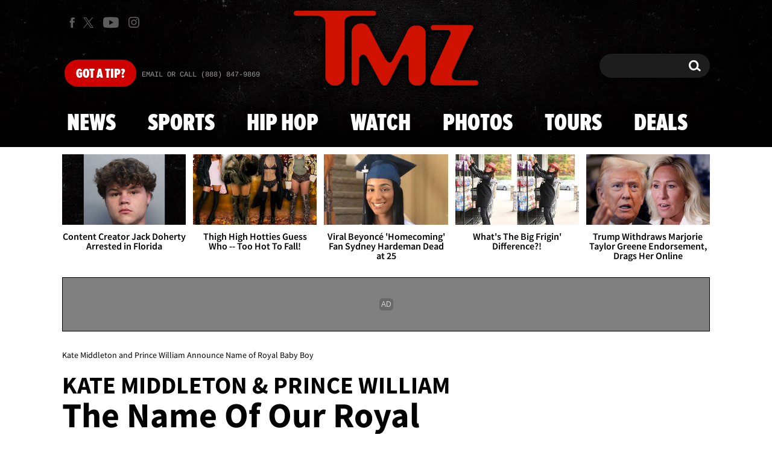

--- FILE ---
content_type: image/svg+xml
request_url: https://static.tmz.com/tmz-web/img/thirtymilezone.svg
body_size: 10169
content:
<svg xmlns="http://www.w3.org/2000/svg" xmlns:xlink="http://www.w3.org/1999/xlink" width="229px" height="20.8px" viewBox="0 0 229 22" version="1.1">
    <title>thirty-mile-zone</title>
    <g id="Page-1" stroke="none" stroke-width="1" fill="none" fill-rule="evenodd">
        <g id="thirty-mile-zone" fill="#FFFFFF" fill-rule="nonzero">
            <path d="M5.643,18.7851999 L5.611,16.4181999 L5.611,3.38619989 L5.611,3.32319989 L5.611,3.23319989 C5.611,3.03019989 5.6,2.84319989 5.579,2.67319989 C5.558,2.50419989 5.461,2.34319989 5.29,2.19019989 C5.119,2.03719989 4.916,1.94019989 4.681,1.89719989 C4.446,1.85519989 4.179,1.83319989 3.879,1.83319989 L0.706,1.78319989 C0.492,1.80019989 0.321,1.73219989 0.192,1.57919989 C0.064,1.42619989 1.42108547e-14,1.26519989 1.42108547e-14,1.09619989 C0.021,0.926199889 0.112,0.794199889 0.272,0.701199889 C0.433,0.608199889 0.62,0.561199889 0.833,0.561199889 L15.839,0.485199889 C15.86,0.502199889 15.876,0.510199889 15.887,0.510199889 L15.935,0.510199889 C16.148,0.527199889 16.341,0.608199889 16.512,0.752199889 C16.683,0.896199889 16.769,1.05319989 16.769,1.22319989 C16.769,1.39219989 16.694,1.53319989 16.544,1.64219989 C16.394,1.75319989 16.213,1.80819989 15.999,1.80819989 L12.761,1.80819989 C12.483,1.82519989 12.232,1.84619989 12.007,1.87119989 C11.783,1.89719989 11.575,1.97819989 11.382,2.11419989 C11.168,2.26619989 11.045,2.43119989 11.014,2.61019989 C10.981,2.78819989 10.965,2.98819989 10.965,3.20819989 L10.965,3.25919989 L10.965,3.31019989 L10.997,5.70219989 L11.094,18.7341999 C11.094,19.3281999 10.848,19.8411999 10.356,20.2741999 C9.864,20.7071999 9.245,20.9311999 8.497,20.9481999 C7.727,20.9651999 7.059,20.7621999 6.493,20.3381999 C5.926,19.9141999 5.643,19.4041999 5.643,18.8101999 L5.643,18.7851999 Z" id="Fill-1"/>
            <path d="M17.8655,18.4540999 L17.8655,15.9340999 L17.8655,2.90309989 C17.8865,2.27509989 18.1485,1.73209989 18.6515,1.27409989 C19.1535,0.815099889 19.7995,0.578099889 20.5905,0.561099889 L20.6385,0.561099889 L20.6865,0.561099889 C21.4135,0.561099889 22.0765,0.748099889 22.6755,1.12109989 C23.2735,1.49509989 23.5725,1.98609989 23.5725,2.59709989 L23.6365,7.89109989 L23.6365,7.98009989 L23.6365,8.04409989 C23.6365,8.24709989 23.6475,8.43409989 23.6685,8.60409989 C23.6895,8.77409989 23.7755,8.92709989 23.9255,9.06209989 C24.0325,9.18109989 24.1555,9.28709989 24.2945,9.38009989 C24.4325,9.47409989 24.5985,9.52009989 24.7915,9.52009989 L28.4145,9.46909989 C28.6495,9.48609989 28.8575,9.45309989 29.0395,9.36809989 C29.2205,9.28309989 29.3865,9.18109989 29.5365,9.06209989 C29.7285,8.89209989 29.8355,8.70609989 29.8575,8.50209989 C29.8785,8.29809989 29.8885,8.07809989 29.8885,7.84009989 L29.8885,7.72609989 L29.8885,7.58609989 L29.8575,1.88509989 L29.8575,1.77009989 L29.8575,1.63009989 C29.8785,1.35909989 29.9535,1.11309989 30.0815,0.892099889 C30.2095,0.671099889 30.4335,0.561099889 30.7545,0.561099889 C31.0535,0.561099889 31.2675,0.671099889 31.3955,0.892099889 C31.5245,1.11309989 31.6095,1.35909989 31.6525,1.63009989 L31.6525,1.77009989 L31.6525,1.91009989 L31.6845,6.61909989 L31.6845,19.6500999 L31.6845,19.8280999 L31.6845,20.0070999 C31.6415,20.2960999 31.5615,20.5540999 31.4445,20.7830999 C31.3265,21.0120999 31.1285,21.1270999 30.8505,21.1270999 L30.8035,21.1270999 L30.7545,21.1270999 C30.4555,21.1090999 30.2625,20.9860999 30.1775,20.7580999 C30.0925,20.5280999 30.0495,20.2780999 30.0495,20.0070999 L30.0495,19.8920999 L30.0495,19.7520999 L30.0495,19.7140999 L30.0495,19.6760999 L30.0815,12.0400999 C30.0815,11.8200999 30.0435,11.6240999 29.9695,11.4540999 C29.8935,11.2850999 29.7615,11.1240999 29.5685,10.9710999 C29.4185,10.8690999 29.2525,10.7800999 29.0715,10.7040999 C28.8895,10.6270999 28.6915,10.5890999 28.4785,10.5890999 L24.8875,10.6150999 C24.7595,10.6320999 24.6515,10.6570999 24.5665,10.6910999 C24.4805,10.7250999 24.3955,10.7670999 24.3105,10.8180999 C24.2665,10.8520999 24.2295,10.8780999 24.1985,10.8940999 C24.1655,10.9120999 24.1285,10.9370999 24.0855,10.9710999 C23.8935,11.1070999 23.7645,11.2550999 23.7005,11.4160999 C23.6365,11.5780999 23.6045,11.7770999 23.6045,12.0150999 L23.5725,18.5050999 C23.5725,19.1830999 23.3375,19.7690999 22.8675,20.2620999 C22.3965,20.7540999 21.7665,21.0240999 20.9755,21.0760999 L20.8795,21.0760999 L20.8155,21.0760999 L20.7515,21.0760999 C19.8955,21.0930999 19.2065,20.8380999 18.6825,20.3120999 C18.1585,19.7860999 17.8975,19.1760999 17.8975,18.4790999 L17.8655,18.4540999 Z" id="Fill-3"/>
            <path d="M34.4219,18.7597999 L34.4219,15.4247999 L34.4219,2.39379989 C34.4429,1.71579989 34.7429,1.14279989 35.3199,0.675799889 C35.8969,0.208799889 36.6129,-0.0152001111 37.4679,0.000799888924 C38.2369,0.0177998889 38.9159,0.246799889 39.5039,0.688799889 C40.0919,1.12979989 40.3859,1.67279989 40.3859,2.31779989 L40.3859,5.52479989 L40.3859,18.5557999 C40.3859,19.2517999 40.1019,19.8457999 39.5359,20.3377999 C38.9689,20.8297999 38.2799,21.0757999 37.4679,21.0757999 C36.6129,21.0757999 35.8969,20.8637999 35.3199,20.4397999 C34.7429,20.0157999 34.4539,19.4637999 34.4539,18.7847999 L34.4219,18.7597999 Z" id="Fill-6"/>
            <path d="M50.0879,0.331799889 C50.2809,0.331799889 50.4619,0.348799889 50.6329,0.382799889 C52.0869,0.552799889 53.4069,0.951799889 54.5929,1.57879989 C55.7799,2.20679989 56.3619,3.09779989 56.3409,4.25179989 L56.2759,7.99279989 C56.2759,8.23079989 56.2609,8.43479989 56.2279,8.60379989 C56.1959,8.77379989 56.1479,8.93479989 56.0839,9.08779989 C56.0409,9.20679989 55.9879,9.32179989 55.9239,9.43079989 C55.8599,9.54179989 55.7949,9.66479989 55.7309,9.80079989 C55.6879,9.88579989 55.6239,9.96579989 55.5389,10.0417999 C55.4529,10.1187999 55.3669,10.1817999 55.2829,10.2327999 C55.2609,10.2667999 55.2339,10.2927999 55.2019,10.3097999 C55.1699,10.3267999 55.1429,10.3437999 55.1219,10.3607999 C55.0149,10.4277999 54.9299,10.4957999 54.8659,10.5637999 C54.8019,10.6317999 54.7689,10.7077999 54.7689,10.7927999 L54.7689,10.8567999 C54.7689,10.8817999 54.7799,10.9117999 54.8019,10.9457999 C54.8229,11.0307999 54.8659,11.0937999 54.9299,11.1367999 C54.9939,11.1787999 55.0689,11.2257999 55.1539,11.2767999 C55.1749,11.2767999 55.1969,11.2847999 55.2179,11.3017999 C55.2829,11.3367999 55.3359,11.3697999 55.3789,11.4037999 L55.5069,11.5057999 L55.5069,11.5057999 C55.5919,11.5907999 55.6719,11.6757999 55.7469,11.7607999 C55.8219,11.8447999 55.8909,11.9297999 55.9559,12.0147999 C56.1479,12.2857999 56.2919,12.5577999 56.3879,12.8287999 C56.4849,13.1007999 56.5329,13.4067999 56.5329,13.7447999 L56.5649,20.0577999 C56.5649,20.2617999 56.4899,20.4357999 56.3409,20.5787999 C56.1909,20.7237999 55.9979,20.8127999 55.7629,20.8467999 L55.6989,20.8467999 C55.4429,20.8467999 55.2129,20.7707999 55.0099,20.6167999 C54.8059,20.4647999 54.7049,20.2867999 54.7049,20.0827999 L54.7049,13.4137999 C54.7049,13.0587999 54.5929,12.7527999 54.3679,12.4977999 C54.1439,12.2437999 53.8399,12.0147999 53.4549,11.8107999 C53.3689,11.7607999 53.2889,11.7177999 53.2139,11.6837999 C53.1389,11.6497999 53.0589,11.6247999 52.9739,11.6077999 C52.8239,11.5397999 52.6639,11.4887999 52.4929,11.4547999 C52.3219,11.4207999 52.1289,11.4037999 51.9159,11.4037999 L49.8639,11.2767999 C49.6279,11.2937999 49.4089,11.3147999 49.2059,11.3407999 C49.0029,11.3657999 48.8159,11.4467999 48.6449,11.5817999 C48.4529,11.7177999 48.3459,11.8747999 48.3249,12.0527999 C48.3039,12.2307999 48.3039,12.4217999 48.3249,12.6247999 L48.3249,12.9307999 L48.3569,18.8107999 C48.3569,19.3537999 48.1329,19.8117999 47.6829,20.1847999 C47.2349,20.5587999 46.6789,20.7797999 46.0159,20.8467999 C45.9519,20.8637999 45.8879,20.8717999 45.8239,20.8717999 L45.5989,20.8717999 C44.8719,20.8717999 44.2209,20.6947999 43.6439,20.3377999 C43.0669,19.9817999 42.7779,19.5147999 42.7779,18.9377999 L42.7459,18.9117999 L42.7139,17.6647999 L42.6819,4.63379989 C42.7029,3.34479989 43.3919,2.31779989 44.7499,1.55379989 C46.1069,0.789799889 47.5979,0.382799889 49.2219,0.331799889 L50.0879,0.331799889 Z M51.4989,1.90979989 L51.1459,1.90979989 C50.2909,1.97779989 49.6069,2.26579989 49.0949,2.77579989 C48.5809,3.28479989 48.3249,3.87879989 48.3249,4.55679989 L48.3249,9.13879989 C48.3249,9.32479989 48.3349,9.48179989 48.3569,9.60979989 C48.3779,9.73679989 48.4529,9.85979989 48.5809,9.97879989 C48.7099,10.0797999 48.8539,10.1397999 49.0139,10.1567999 C49.1749,10.1737999 49.3509,10.1817999 49.5429,10.1817999 L49.7359,10.1817999 L52.3649,10.1057999 C52.7059,10.1227999 53.0059,10.0757999 53.2619,9.96579989 C53.5189,9.85579989 53.7539,9.70679989 53.9679,9.52079989 C54.1599,9.33379989 54.3149,9.14779989 54.4329,8.96079989 C54.5499,8.77379989 54.6089,8.55279989 54.6089,8.29879989 L54.6089,3.92079989 C54.6089,3.32679989 54.2879,2.84379989 53.6469,2.46979989 C53.0059,2.09679989 52.2889,1.90979989 51.4989,1.90979989 Z" id="Fill-8"/>
            <path d="M62.8817,18.7851999 L62.8497,16.4181999 L62.8497,3.38619989 L62.8497,3.32319989 L62.8497,3.23319989 C62.8497,3.03019989 62.8387,2.84319989 62.8177,2.67319989 C62.7967,2.50419989 62.6997,2.34319989 62.5287,2.19019989 C62.3577,2.03719989 62.1547,1.94019989 61.9197,1.89719989 C61.6847,1.85519989 61.4177,1.83319989 61.1177,1.83319989 L57.9447,1.78319989 C57.7307,1.80019989 57.5597,1.73219989 57.4307,1.57919989 C57.3027,1.42619989 57.2387,1.26519989 57.2387,1.09619989 C57.2597,0.926199889 57.3507,0.794199889 57.5107,0.701199889 C57.6717,0.608199889 57.8587,0.561199889 58.0717,0.561199889 L73.0777,0.485199889 C73.0987,0.502199889 73.1147,0.510199889 73.1257,0.510199889 L73.1737,0.510199889 C73.3867,0.527199889 73.5797,0.608199889 73.7507,0.752199889 C73.9217,0.896199889 74.0077,1.05319989 74.0077,1.22319989 C74.0077,1.39219989 73.9327,1.53319989 73.7827,1.64219989 C73.6327,1.75319989 73.4517,1.80819989 73.2377,1.80819989 L69.9997,1.80819989 C69.7217,1.82519989 69.4707,1.84619989 69.2457,1.87119989 C69.0217,1.89719989 68.8137,1.97819989 68.6207,2.11419989 C68.4067,2.26619989 68.2837,2.43119989 68.2527,2.61019989 C68.2197,2.78819989 68.2037,2.98819989 68.2037,3.20819989 L68.2037,3.25919989 L68.2037,3.31019989 L68.2357,5.70219989 L68.3327,18.7341999 C68.3327,19.3281999 68.0867,19.8411999 67.5947,20.2741999 C67.1027,20.7071999 66.4837,20.9311999 65.7357,20.9481999 C64.9657,20.9651999 64.2977,20.7621999 63.7317,20.3381999 C63.1647,19.9141999 62.8817,19.4041999 62.8817,18.8101999 L62.8817,18.7851999 Z" id="Fill-10"/>
            <path d="M79.8109,11.0981999 L75.3979,3.33519989 C75.3339,3.21719989 75.2849,3.08519989 75.2529,2.94119989 C75.2209,2.79719989 75.2049,2.66519989 75.2049,2.54619989 C75.2049,2.15619989 75.3179,1.79519989 75.5419,1.46419989 C75.7659,1.13419989 76.1029,0.884199889 76.5519,0.714199889 C76.7009,0.662199889 76.8509,0.616199889 77.0009,0.574199889 C77.1499,0.532199889 77.2999,0.502199889 77.4499,0.485199889 C77.5139,0.485199889 77.5889,0.480199889 77.6739,0.472199889 C77.7589,0.463199889 77.8339,0.459199889 77.8989,0.459199889 C78.3259,0.459199889 78.7159,0.527199889 79.0689,0.662199889 C79.4219,0.799199889 79.6719,1.01919989 79.8219,1.32519989 C79.8219,1.32519989 83.8189,7.35719989 84.0109,7.56019989 C84.2039,7.76419989 84.4379,7.87419989 84.7159,7.89119989 L84.7809,7.89119989 L84.8449,7.89119989 C84.8869,7.87419989 84.9189,7.86619989 84.9409,7.86619989 C85.1969,7.81519989 85.3999,7.71319989 85.5499,7.56019989 C85.6989,7.40819989 85.8169,7.22919989 85.9029,7.02619989 L89.0259,1.19719989 C89.0259,1.18119989 89.0309,1.15919989 89.0419,1.13419989 C89.0529,1.10819989 89.0679,1.07819989 89.0899,1.04419989 C89.1749,0.892199889 89.2929,0.744199889 89.4429,0.599199889 C89.5919,0.455199889 89.7629,0.383199889 89.9559,0.383199889 L90.0839,0.383199889 C90.1259,0.383199889 90.1589,0.391199889 90.1799,0.408199889 C90.3509,0.459199889 90.4849,0.548199889 90.5809,0.676199889 C90.6769,0.803199889 90.7249,0.943199889 90.7249,1.09619989 L90.7249,1.21019989 C90.7249,1.25219989 90.7139,1.29119989 90.6929,1.32519989 L86.1589,10.3861999 C86.1379,10.4711999 86.1109,10.5381999 86.0789,10.5891999 C86.0469,10.6401999 86.0199,10.6911999 85.9989,10.7421999 C85.9779,10.7591999 85.9609,10.7801999 85.9509,10.8061999 C85.9399,10.8311999 85.9239,10.8611999 85.9029,10.8941999 C85.8599,10.9801999 85.8169,11.0641999 85.7739,11.1491999 C85.7309,11.2341999 85.7099,11.3361999 85.7099,11.4541999 L85.7099,11.5951999 L85.7099,11.7091999 L85.7099,11.8491999 L85.7099,11.9891999 L85.6459,19.2431999 C85.6459,19.7861999 85.3899,20.2231999 84.8769,20.5541999 C84.3639,20.8851999 83.7649,21.0581999 83.0819,21.0761999 C82.3539,21.0931999 81.7029,20.9231999 81.1249,20.5661999 C80.5479,20.2101999 80.2599,19.7441999 80.2599,19.1671999 L80.3239,12.8291999 C80.3239,12.7441999 80.3179,12.6551999 80.3079,12.5621999 C80.2969,12.4691999 80.2809,12.3801999 80.2599,12.2941999 C80.2379,12.2271999 80.2169,12.1551999 80.1959,12.0781999 C80.1739,12.0021999 80.1519,11.9211999 80.1309,11.8361999 C80.1099,11.7691999 80.0879,11.7051999 80.0669,11.6451999 C80.0459,11.5861999 80.0139,11.5311999 79.9709,11.4801999 L79.9709,11.4421999 C79.9709,11.4331999 79.9599,11.4211999 79.9389,11.4041999 C79.9169,11.3701999 79.8959,11.3271999 79.8749,11.2761999 C79.8529,11.2251999 79.8319,11.1751999 79.8109,11.1241999 L79.8109,11.0981999 Z" id="Fill-12"/>
            <path d="M98.5671,19.8544999 L98.5351,15.4764999 L98.5351,2.44449989 C98.5351,1.90149989 98.7801,1.43549989 99.2721,1.04449989 C99.7641,0.654499889 100.3621,0.450499889 101.0671,0.433499889 C101.7091,0.417499889 102.2651,0.552499889 102.7351,0.840499889 C103.2051,1.12949989 103.5471,1.51149989 103.7611,1.98649989 L107.7371,10.3344999 C107.7581,10.4024999 107.7791,10.4664999 107.8011,10.5254999 C107.8221,10.5854999 107.8541,10.6404999 107.8971,10.6904999 C108.0461,11.0134999 108.2391,11.3104999 108.4741,11.5824999 C108.7091,11.8534999 109.0401,11.9894999 109.4681,11.9894999 C109.9171,11.9894999 110.2431,11.8454999 110.4461,11.5564999 C110.6491,11.2684999 110.8151,10.9454999 110.9431,10.5894999 C110.9431,10.5724999 110.9481,10.5604999 110.9591,10.5514999 C110.9701,10.5424999 110.9751,10.5304999 110.9751,10.5134999 C110.9961,10.4614999 111.0121,10.4154999 111.0231,10.3734999 C111.0341,10.3304999 111.0501,10.2924999 111.0711,10.2584999 L114.5341,2.06249989 C114.7691,1.58749989 115.1381,1.19749989 115.6401,0.892499889 C116.1421,0.586499889 116.7031,0.425499889 117.3231,0.408499889 C117.4301,0.408499889 117.5321,0.412499889 117.6281,0.420499889 C117.7241,0.429499889 117.8161,0.442499889 117.9001,0.458499889 C118.6491,0.578499889 119.2201,0.879499889 119.6161,1.36249989 C120.0111,1.84649989 120.2101,2.39349989 120.2101,3.00449989 L120.2731,5.57549989 L120.4331,18.6064999 C120.4331,19.2014999 120.1891,19.7184999 119.6961,20.1594999 C119.2041,20.6004999 118.5851,20.8304999 117.8371,20.8464999 C117.0461,20.8804999 116.3671,20.6564999 115.8001,20.1714999 C115.2341,19.6884999 114.9511,19.1324999 114.9511,18.5044999 L114.8231,11.7604999 L114.8231,11.7084999 C114.8231,11.3704999 114.7531,11.0604999 114.6141,10.7804999 C114.4751,10.5004999 114.1921,10.3264999 113.7651,10.2584999 L113.7161,10.2584999 C113.7061,10.2584999 113.6901,10.2504999 113.6691,10.2324999 L113.6201,10.2324999 L113.5721,10.2324999 C113.2521,10.2324999 112.9791,10.3434999 112.7551,10.5634999 C112.5301,10.7844999 112.3541,11.0304999 112.2261,11.3014999 C112.2041,11.3534999 112.1821,11.3994999 112.1611,11.4414999 C112.1401,11.4844999 112.1181,11.5314999 112.0971,11.5824999 L108.5701,19.8794999 L108.5221,19.9944999 C108.5111,20.0194999 108.5061,20.0484999 108.5061,20.0834999 C108.4421,20.2704999 108.3511,20.4434999 108.2341,20.6044999 C108.1161,20.7664999 107.9291,20.8464999 107.6721,20.8464999 C107.4161,20.8634999 107.2131,20.7954999 107.0641,20.6424999 C106.9141,20.4904999 106.7851,20.3124999 106.6791,20.1084999 C106.6791,20.0914999 106.6731,20.0704999 106.6631,20.0444999 C106.6511,20.0194999 106.6361,19.9904999 106.6141,19.9564999 L102.6071,11.6584999 C102.5211,11.4714999 102.3871,11.2934999 102.2061,11.1244999 C102.0241,10.9544999 101.8051,10.8604999 101.5481,10.8434999 L101.4521,10.8434999 C101.4311,10.8434999 101.4091,10.8484999 101.3881,10.8564999 C101.3671,10.8654999 101.3451,10.8694999 101.3241,10.8694999 C101.0891,10.9204999 100.9281,11.0304999 100.8431,11.2004999 C100.7571,11.3704999 100.7041,11.5484999 100.6831,11.7344999 L100.6831,11.7984999 L100.6831,11.8874999 L100.6831,19.9054999 C100.6831,20.1594999 100.5921,20.3794999 100.4101,20.5664999 C100.2291,20.7534999 99.9881,20.8554999 99.6891,20.8724999 C99.3471,20.8884999 99.0741,20.7954999 98.8711,20.5914999 C98.6681,20.3884999 98.5671,20.1514999 98.5671,19.8794999 L98.5671,19.8544999 Z" id="Fill-14"/>
            <path d="M122.69,18.7597999 L122.69,15.4247999 L122.69,2.39379989 C122.711,1.71579989 123.01,1.14279989 123.587,0.675799889 C124.165,0.208799889 124.881,-0.0152001111 125.736,0.000799888924 C126.505,0.0177998889 127.184,0.246799889 127.772,0.688799889 C128.36,1.12979989 128.654,1.67279989 128.654,2.31779989 L128.654,5.52479989 L128.654,18.5557999 C128.654,19.2517999 128.371,19.8457999 127.804,20.3377999 C127.238,20.8297999 126.548,21.0757999 125.736,21.0757999 C124.881,21.0757999 124.165,20.8637999 123.587,20.4397999 C123.01,20.0157999 122.722,19.4637999 122.722,18.7847999 L122.69,18.7597999 Z" id="Fill-16"/>
            <path d="M131.1106,18.3525999 L131.1106,15.2725999 L131.1106,2.24059989 C131.1106,1.69859989 131.3826,1.24459989 131.9276,0.879599889 C132.4726,0.514599889 133.0986,0.331599889 133.8036,0.331599889 C134.4876,0.331599889 135.1076,0.510599889 135.6636,0.866599889 C136.2186,1.22259989 136.4976,1.67259989 136.4976,2.21559989 L136.5296,4.02259989 L136.5606,17.0545999 C136.5606,17.4105999 136.6256,17.7205999 136.7536,17.9835999 C136.8816,18.2465999 137.0856,18.4975999 137.3626,18.7345999 C137.6626,18.9885999 137.9766,19.1755999 138.3086,19.2935999 C138.6396,19.4135999 139.0306,19.4725999 139.4786,19.4725999 L142.7166,19.4475999 C142.9736,19.4635999 143.1926,19.5485999 143.3746,19.7015999 C143.5556,19.8545999 143.6356,20.0325999 143.6156,20.2355999 C143.5936,20.4055999 143.4976,20.5495999 143.3266,20.6685999 C143.1556,20.7875999 142.9526,20.8465999 142.7166,20.8465999 L134.3486,20.8465999 C134.2626,20.8465999 134.0976,20.8305999 133.8516,20.7955999 C133.6056,20.7615999 133.3436,20.6945999 133.0666,20.5915999 C132.8746,20.5245999 132.6926,20.4485999 132.5216,20.3635999 C132.3496,20.2785999 132.2006,20.1845999 132.0726,20.0825999 C132.0506,20.0485999 132.0246,20.0235999 131.9926,20.0065999 C131.9606,19.9905999 131.9326,19.9645999 131.9126,19.9305999 C131.6556,19.7095999 131.4586,19.4765999 131.3186,19.2305999 C131.1796,18.9845999 131.1106,18.7005999 131.1106,18.3775999 L131.1106,18.3525999 Z" id="Fill-18"/>
            <path d="M145.1662,18.2763999 L145.1342,16.4183999 L145.1022,3.38639989 L145.1022,3.31039989 L145.1022,3.23339989 C145.1022,2.82639989 145.1282,2.44839989 145.1822,2.10139989 C145.2342,1.75339989 145.4432,1.43539989 145.8072,1.14639989 C146.1062,0.909399889 146.4272,0.739399889 146.7692,0.637399889 C147.1102,0.535399889 147.5062,0.484399889 147.9552,0.484399889 L156.5162,0.459399889 C156.5372,0.476399889 156.5642,0.484399889 156.5962,0.484399889 L156.6762,0.484399889 C156.8902,0.502399889 157.0882,0.561399889 157.2702,0.662399889 C157.4512,0.764399889 157.5422,0.901399889 157.5422,1.06939989 C157.5422,1.23939989 157.4562,1.39239989 157.2852,1.52839989 C157.1142,1.66439989 156.9112,1.73239989 156.6762,1.73239989 L152.3152,1.70639989 C152.0602,1.72339989 151.8292,1.74439989 151.6262,1.77039989 C151.4232,1.79539989 151.2362,1.88439989 151.0652,2.03739989 C150.9372,2.15639989 150.8672,2.27539989 150.8562,2.39339989 C150.8462,2.51239989 150.8522,2.64839989 150.8732,2.80039989 L150.8732,2.91539989 L150.8732,3.05539989 L150.9052,8.85839989 L150.9052,8.96039989 C150.9052,9.14739989 150.9152,9.31239989 150.9372,9.45639989 C150.9582,9.60139989 151.0552,9.72439989 151.2262,9.82539989 C151.3752,9.91039989 151.5242,9.96539989 151.6752,9.99139989 C151.8232,10.0163999 151.9952,10.0293999 152.1872,10.0293999 L156.5482,10.0043999 C156.5912,10.0213999 156.6282,10.0293999 156.6602,10.0293999 L156.7722,10.0293999 C157.0082,10.0463999 157.2272,10.0973999 157.4302,10.1823999 C157.6332,10.2673999 157.7452,10.4023999 157.7672,10.5893999 C157.7872,10.8103999 157.6912,10.9963999 157.4782,11.1493999 C157.2642,11.3013999 157.0182,11.3783999 156.7402,11.3783999 L152.6372,11.3533999 C152.5932,11.3703999 152.5562,11.3783999 152.5242,11.3783999 L152.4122,11.3783999 C152.1982,11.3783999 152.0002,11.3873999 151.8182,11.4033999 C151.6372,11.4213999 151.4612,11.4803999 151.2902,11.5823999 C151.0982,11.7003999 150.9852,11.8583999 150.9532,12.0523999 C150.9212,12.2483999 150.9052,12.4563999 150.9052,12.6753999 L150.9692,17.6143999 C150.9692,17.9033999 151.0332,18.1443999 151.1612,18.3393999 C151.2902,18.5353999 151.4712,18.7253999 151.7062,18.9123999 C151.7282,18.9293999 151.7552,18.9503999 151.7872,18.9753999 C151.8182,19.0013999 151.8462,19.0223999 151.8672,19.0393999 C151.9092,19.0743999 151.9522,19.1033999 151.9952,19.1293999 C152.0382,19.1543999 152.0802,19.1833999 152.1232,19.2173999 C152.2722,19.3193999 152.4232,19.4083999 152.5722,19.4853999 C152.7222,19.5613999 152.9032,19.5993999 153.1172,19.5993999 L158.8562,19.5743999 C159.1132,19.5903999 159.3482,19.6593999 159.5622,19.7773999 C159.7752,19.8963999 159.8832,20.0573999 159.8832,20.2613999 C159.8832,20.4483999 159.7862,20.5913999 159.5942,20.6943999 C159.4012,20.7963999 159.1982,20.8553999 158.9842,20.8723999 L158.9372,20.8723999 L158.8892,20.8723999 L148.0202,20.8723999 C147.6772,20.8723999 147.3722,20.8463999 147.1052,20.7963999 C146.8382,20.7453999 146.5872,20.6423999 146.3522,20.4903999 C146.3092,20.4733999 146.2712,20.4523999 146.2402,20.4263999 C146.2082,20.4013999 146.1702,20.3803999 146.1282,20.3633999 C145.7222,20.0753999 145.4592,19.7643999 145.3422,19.4333999 C145.2252,19.1033999 145.1662,18.7253999 145.1662,18.3013999 L145.1662,18.2763999 Z" id="Fill-20"/>
            <path d="M168.9172,0.866299889 C168.9172,0.697299889 169.0132,0.565299889 169.2052,0.472299889 C169.3972,0.379299889 169.6012,0.332299889 169.8142,0.332299889 L179.8822,0.306299889 C179.9252,0.324299889 179.9572,0.332299889 179.9792,0.332299889 L180.0742,0.332299889 C180.3312,0.332299889 180.5662,0.345299889 180.7802,0.370299889 C180.9932,0.395299889 181.1652,0.485299889 181.2932,0.637299889 C181.3352,0.688299889 181.3672,0.739299889 181.3892,0.790299889 C181.4102,0.841299889 181.4212,0.892299889 181.4212,0.943299889 C181.4212,1.04429989 181.3952,1.15129989 181.3412,1.26129989 C181.2872,1.37129989 181.2182,1.48629989 181.1332,1.60429989 C181.1112,1.65529989 181.0842,1.70629989 181.0532,1.75729989 C181.0212,1.80829989 180.9932,1.85929989 180.9732,1.91029989 L179.6892,4.65829989 L173.7902,17.6902999 C173.7692,17.7242999 173.7532,17.7542999 173.7422,17.7792999 C173.7312,17.8042999 173.7262,17.8352999 173.7262,17.8692999 C173.6622,18.0212999 173.5982,18.1742999 173.5332,18.3272999 C173.4702,18.4792999 173.4382,18.6242999 173.4382,18.7602999 L173.4382,18.8742999 C173.4382,18.9172999 173.4482,18.9552999 173.4702,18.9882999 C173.4902,19.0392999 173.5122,19.0872999 173.5332,19.1292999 C173.5552,19.1712999 173.5762,19.2092999 173.5982,19.2432999 C173.7692,19.4472999 173.9872,19.5832999 174.2552,19.6502999 C174.5222,19.7192999 174.8162,19.7522999 175.1372,19.7522999 L181.2932,19.7262999 C181.3352,19.7442999 181.3732,19.7522999 181.4052,19.7522999 L181.4852,19.7522999 C181.7422,19.7862999 181.9712,19.8582999 182.1752,19.9692999 C182.3782,20.0792999 182.4682,20.2272999 182.4472,20.4142999 C182.4262,20.6002999 182.3192,20.7322999 182.1272,20.8082999 C181.9352,20.8852999 181.7302,20.9312999 181.5182,20.9482999 L181.4692,20.9482999 L181.4212,20.9482999 L170.9692,20.9482999 C170.4352,20.9482999 169.9642,20.8722999 169.5582,20.7202999 C169.1512,20.5662999 168.8102,20.3122999 168.5322,19.9562999 C168.3822,19.7692999 168.2802,19.5872999 168.2282,19.4082999 C168.1742,19.2302999 168.1472,19.0562999 168.1472,18.8872999 C168.1472,18.7182999 168.1682,18.5432999 168.2112,18.3652999 C168.2542,18.1862999 168.3182,18.0052999 168.4032,17.8172999 L169.0452,16.3422999 L174.5602,3.31029989 C174.5812,3.27629989 174.5972,3.23829989 174.6072,3.19529989 C174.6182,3.15329989 174.6352,3.11529989 174.6562,3.08129989 C174.7202,2.94529989 174.7732,2.81329989 174.8162,2.68629989 C174.8582,2.55929989 174.8802,2.43629989 174.8802,2.31729989 C174.8802,2.19929989 174.8542,2.08829989 174.8002,1.98629989 C174.7462,1.88529989 174.6662,1.79129989 174.5602,1.70629989 C174.3892,1.57129989 174.1962,1.48629989 173.9822,1.45129989 C173.7692,1.41829989 173.5332,1.40129989 173.2772,1.40129989 L169.9422,1.37529989 C169.8992,1.39229989 169.8572,1.40129989 169.8142,1.40129989 C169.7712,1.40129989 169.7292,1.39229989 169.6872,1.37529989 C169.4942,1.35929989 169.3172,1.31229989 169.1572,1.23529989 C168.9972,1.15929989 168.9172,1.04429989 168.9172,0.892299889 L168.9172,0.866299889 Z" id="Fill-22"/>
            <path d="M190.1691,0.458799889 C191.7291,0.527799889 193.1611,0.904799889 194.4651,1.59179989 C195.7691,2.27979989 196.4211,3.24179989 196.4211,4.48079989 L196.3571,17.4617999 C196.3571,18.5307999 195.8011,19.3447999 194.6901,19.9057999 C193.5781,20.4647999 192.3591,20.7957999 191.0341,20.8977999 C190.9911,20.9137999 190.9541,20.9227999 190.9221,20.9227999 L190.8421,20.9227999 C190.6931,20.9397999 190.5371,20.9517999 190.3771,20.9607999 C190.2171,20.9697999 190.0511,20.9737999 189.8801,20.9737999 C189.6021,20.9737999 189.3241,20.9647999 189.0461,20.9477999 C188.7691,20.9317999 188.4901,20.9067999 188.2131,20.8717999 C186.8871,20.7027999 185.6851,20.3247999 184.6061,19.7397999 C183.5261,19.1547999 182.9861,18.3357999 182.9861,17.2827999 L182.9541,17.2577999 L182.8911,4.83679989 C182.9121,3.51379989 183.5801,2.46179989 184.8951,1.68079989 C186.2091,0.900799889 187.7421,0.492799889 189.4951,0.458799889 L190.1691,0.458799889 Z M191.4841,1.98679989 C190.5851,2.02079989 189.9011,2.33879989 189.4311,2.94079989 C188.9611,3.54379989 188.6931,4.20079989 188.6301,4.91379989 L188.6301,5.21879989 L188.5011,16.8247999 C188.5011,17.6227999 188.8811,18.2887999 189.6401,18.8227999 C190.3991,19.3577999 191.2701,19.5907999 192.2531,19.5237999 C192.9801,19.4727999 193.5671,19.1797999 194.0161,18.6457999 C194.4651,18.1107999 194.7101,17.5217999 194.7541,16.8757999 L194.7541,5.04079989 C194.7101,4.26079989 194.4011,3.54779989 193.8231,2.90279989 C193.2461,2.25779989 192.4661,1.95279989 191.4841,1.98679989 Z" id="Fill-24"/>
            <path d="M198.8567,19.9560999 L198.8247,15.5270999 L198.8247,2.49609989 C198.8457,1.90209989 199.1507,1.39309989 199.7387,0.968099889 C200.3267,0.544099889 201.0047,0.349099889 201.7747,0.383099889 C202.3517,0.400099889 202.8537,0.519099889 203.2817,0.739099889 C203.7097,0.960099889 204.0187,1.28209989 204.2107,1.70609989 L207.9307,9.34209989 C208.0377,9.59709989 208.2087,9.82209989 208.4437,10.0170999 C208.6787,10.2120999 208.9567,10.3100999 209.2777,10.3100999 L209.4057,10.3100999 C209.4487,10.3100999 209.4907,10.3010999 209.5337,10.2840999 C209.8337,10.2330999 210.0307,10.0970999 210.1277,9.87609989 C210.2227,9.65609989 210.2817,9.42709989 210.3027,9.18909989 L210.3027,9.01109989 L210.3027,8.85809989 L210.3027,1.52809989 L210.3027,1.45209989 L210.3027,1.35009989 C210.3247,1.13009989 210.3777,0.922099889 210.4627,0.727099889 C210.5487,0.532099889 210.7307,0.417099889 211.0087,0.383099889 L211.0567,0.383099889 L211.1047,0.383099889 C211.3617,0.366099889 211.5747,0.451099889 211.7467,0.637099889 C211.9177,0.824099889 212.0237,1.02809989 212.0667,1.24809989 C212.0877,1.29909989 212.0987,1.34609989 212.0987,1.38809989 L212.0987,1.50309989 L212.0987,5.29509989 L212.0987,18.3270999 C212.0987,18.9550999 211.8747,19.4980999 211.4247,19.9560999 C210.9767,20.4140999 210.3677,20.6850999 209.5977,20.7700999 L209.5177,20.7700999 L209.4377,20.7700999 C209.3947,20.7870999 209.3627,20.7960999 209.3407,20.7960999 L209.2457,20.7960999 C208.5177,20.7960999 207.9037,20.5790999 207.4017,20.1460999 C206.8987,19.7140999 206.5197,19.2090999 206.2627,18.6320999 L203.3137,12.1930999 C203.2927,12.1760999 203.2757,12.1510999 203.2657,12.1170999 C203.2537,12.0820999 203.2387,12.0490999 203.2167,12.0150999 C203.0887,11.7440999 202.9227,11.5010999 202.7197,11.2890999 C202.5167,11.0770999 202.2447,10.9800999 201.9027,10.9970999 C201.5607,11.0140999 201.2827,11.1320999 201.0697,11.3530999 C200.8557,11.5740999 200.7487,11.8280999 200.7487,12.1170999 L200.7487,19.8800999 C200.7487,20.1170999 200.7007,20.3380999 200.6047,20.5410999 C200.5077,20.7450999 200.3097,20.8550999 200.0107,20.8720999 L199.9467,20.8720999 C199.9247,20.8720999 199.9097,20.8760999 199.8987,20.8850999 C199.8877,20.8930999 199.8727,20.8970999 199.8507,20.8970999 C199.5937,20.8970999 199.3697,20.8120999 199.1767,20.6430999 C198.9847,20.4740999 198.8887,20.2780999 198.8887,20.0580999 L198.8887,20.0190999 L198.8887,19.9810999 L198.8567,19.9560999 Z" id="Fill-26"/>
            <path d="M214.1828,18.2763999 L214.1508,16.4183999 L214.1188,3.38639989 L214.1188,3.31039989 L214.1188,3.23339989 C214.1188,2.82639989 214.1448,2.44839989 214.1988,2.10139989 C214.2508,1.75339989 214.4598,1.43539989 214.8238,1.14639989 C215.1228,0.909399889 215.4438,0.739399889 215.7858,0.637399889 C216.1268,0.535399889 216.5228,0.484399889 216.9718,0.484399889 L225.5328,0.459399889 C225.5538,0.476399889 225.5808,0.484399889 225.6128,0.484399889 L225.6928,0.484399889 C225.9068,0.502399889 226.1048,0.561399889 226.2868,0.662399889 C226.4678,0.764399889 226.5588,0.901399889 226.5588,1.06939989 C226.5588,1.23939989 226.4728,1.39239989 226.3018,1.52839989 C226.1308,1.66439989 225.9278,1.73239989 225.6928,1.73239989 L221.3318,1.70639989 C221.0768,1.72339989 220.8458,1.74439989 220.6428,1.77039989 C220.4398,1.79539989 220.2528,1.88439989 220.0818,2.03739989 C219.9538,2.15639989 219.8838,2.27539989 219.8728,2.39339989 C219.8628,2.51239989 219.8688,2.64839989 219.8898,2.80039989 L219.8898,2.91539989 L219.8898,3.05539989 L219.9218,8.85839989 L219.9218,8.96039989 C219.9218,9.14739989 219.9318,9.31239989 219.9538,9.45639989 C219.9748,9.60139989 220.0718,9.72439989 220.2428,9.82539989 C220.3918,9.91039989 220.5408,9.96539989 220.6918,9.99139989 C220.8398,10.0163999 221.0118,10.0293999 221.2038,10.0293999 L225.5648,10.0043999 C225.6078,10.0213999 225.6448,10.0293999 225.6768,10.0293999 L225.7888,10.0293999 C226.0248,10.0463999 226.2438,10.0973999 226.4468,10.1823999 C226.6498,10.2673999 226.7618,10.4023999 226.7838,10.5893999 C226.8038,10.8103999 226.7078,10.9963999 226.4948,11.1493999 C226.2808,11.3013999 226.0348,11.3783999 225.7568,11.3783999 L221.6538,11.3533999 C221.6098,11.3703999 221.5728,11.3783999 221.5408,11.3783999 L221.4288,11.3783999 C221.2148,11.3783999 221.0168,11.3873999 220.8348,11.4033999 C220.6538,11.4213999 220.4778,11.4803999 220.3068,11.5823999 C220.1148,11.7003999 220.0018,11.8583999 219.9698,12.0523999 C219.9378,12.2483999 219.9218,12.4563999 219.9218,12.6753999 L219.9858,17.6143999 C219.9858,17.9033999 220.0498,18.1443999 220.1778,18.3393999 C220.3068,18.5353999 220.4878,18.7253999 220.7228,18.9123999 C220.7448,18.9293999 220.7718,18.9503999 220.8038,18.9753999 C220.8348,19.0013999 220.8628,19.0223999 220.8838,19.0393999 C220.9258,19.0743999 220.9688,19.1033999 221.0118,19.1293999 C221.0548,19.1543999 221.0968,19.1833999 221.1398,19.2173999 C221.2888,19.3193999 221.4398,19.4083999 221.5888,19.4853999 C221.7388,19.5613999 221.9198,19.5993999 222.1338,19.5993999 L227.8728,19.5743999 C228.1298,19.5903999 228.3648,19.6593999 228.5788,19.7773999 C228.7918,19.8963999 228.8998,20.0573999 228.8998,20.2613999 C228.8998,20.4483999 228.8028,20.5913999 228.6108,20.6943999 C228.4178,20.7963999 228.2148,20.8553999 228.0008,20.8723999 L227.9538,20.8723999 L227.9058,20.8723999 L217.0368,20.8723999 C216.6938,20.8723999 216.3888,20.8463999 216.1218,20.7963999 C215.8548,20.7453999 215.6038,20.6423999 215.3688,20.4903999 C215.3258,20.4733999 215.2878,20.4523999 215.2568,20.4263999 C215.2248,20.4013999 215.1868,20.3803999 215.1448,20.3633999 C214.7388,20.0753999 214.4758,19.7643999 214.3588,19.4333999 C214.2418,19.1033999 214.1828,18.7253999 214.1828,18.3013999 L214.1828,18.2763999 Z" id="Fill-28"/>
        </g>
    </g>
</svg>


--- FILE ---
content_type: application/javascript; charset=utf-8
request_url: https://fundingchoicesmessages.google.com/f/AGSKWxXdZfBYaI85dAEZAq1X4mOUoJsT50tN-6y_lUWcwb-_wg5yFukW2izU3QF8qGefT7MdEVnFSN-zLMZclF84aXi4kvA-Pk3DnT7-5QWgInKbBrS4A3bhSnVAC93aanIhoPO4Rz6j0y0DdIyAuprlUfQIXRd0NFDHIFLeMyys1NIdxKAPIn71ayuljplF/_-adcompanion./beta-ad./ad-ina._468x060-/advertwebapp.
body_size: -1285
content:
window['095aea6b-672a-44ef-9a2a-a952721a6f7a'] = true;

--- FILE ---
content_type: application/x-javascript;charset=utf-8
request_url: https://smetrics.tmz.com/id?d_visid_ver=4.4.0&d_fieldgroup=A&mcorgid=69AD1D725DDBE4560A495ECF%40AdobeOrg&mid=39206464857908696668450822315090924471&ts=1763241732623
body_size: -41
content:
{"mid":"39206464857908696668450822315090924471"}

--- FILE ---
content_type: application/javascript; charset=utf-8
request_url: https://fundingchoicesmessages.google.com/f/AGSKWxX61fTBQijupDH0nwdRKsuD5IFus2J6WPRhhg5lluks9MoeaXq0el4cbULpYH8SssihL4vNNNWcmcIZ19UI2HuyX4fZYBITFDMEFYau5K9-v-QJtiPxuJnjS2hNCN4oW2f6P_OzNg==?fccs=W251bGwsbnVsbCxudWxsLG51bGwsbnVsbCxudWxsLFsxNzYzMjQxNzM0LDIzMDAwMDAwXSxudWxsLG51bGwsbnVsbCxbbnVsbCxbNyw5LDZdLG51bGwsMixudWxsLCJlbiIsbnVsbCxudWxsLG51bGwsbnVsbCxudWxsLDNdLCJodHRwczovL3d3dy50bXouY29tLzIwMTgvMDQvMjcva2F0ZS1taWRkbGV0b24tcHJpbmNlLXdpbGxpYW0tYW5ub3VuY2UtYmFieS1ib3ktbmFtZS1sb3Vpcy1hcnRodXItY2hhcmxlcy8iLG51bGwsW1s4LCJtaFB5R1NpbGZoOCJdLFs5LCJlbi1VUyJdLFsxOSwiMiJdLFsxNywiWzBdIl0sWzI0LCIiXSxbMjksImZhbHNlIl1dXQ
body_size: 213
content:
if (typeof __googlefc.fcKernelManager.run === 'function') {"use strict";this.default_ContributorServingResponseClientJs=this.default_ContributorServingResponseClientJs||{};(function(_){var window=this;
try{
var fp=function(a){this.A=_.t(a)};_.u(fp,_.J);var gp=function(a){this.A=_.t(a)};_.u(gp,_.J);gp.prototype.getWhitelistStatus=function(){return _.F(this,2)};var hp=function(a){this.A=_.t(a)};_.u(hp,_.J);var ip=_.Yc(hp),jp=function(a,b,c){this.B=a;this.j=_.A(b,fp,1);this.l=_.A(b,_.Gk,3);this.F=_.A(b,gp,4);a=this.B.location.hostname;this.D=_.Gg(this.j,2)&&_.O(this.j,2)!==""?_.O(this.j,2):a;a=new _.Qg(_.Hk(this.l));this.C=new _.bh(_.q.document,this.D,a);this.console=null;this.o=new _.bp(this.B,c,a)};
jp.prototype.run=function(){if(_.O(this.j,3)){var a=this.C,b=_.O(this.j,3),c=_.dh(a),d=new _.Wg;b=_.jg(d,1,b);c=_.D(c,1,b);_.hh(a,c)}else _.eh(this.C,"FCNEC");_.dp(this.o,_.A(this.l,_.Ae,1),this.l.getDefaultConsentRevocationText(),this.l.getDefaultConsentRevocationCloseText(),this.l.getDefaultConsentRevocationAttestationText(),this.D);_.ep(this.o,_.F(this.F,1),this.F.getWhitelistStatus());var e;a=(e=this.B.googlefc)==null?void 0:e.__executeManualDeployment;a!==void 0&&typeof a==="function"&&_.Io(this.o.G,
"manualDeploymentApi")};var kp=function(){};kp.prototype.run=function(a,b,c){var d;return _.v(function(e){d=ip(b);(new jp(a,d,c)).run();return e.return({})})};_.Kk(7,new kp);
}catch(e){_._DumpException(e)}
}).call(this,this.default_ContributorServingResponseClientJs);
// Google Inc.

//# sourceURL=/_/mss/boq-content-ads-contributor/_/js/k=boq-content-ads-contributor.ContributorServingResponseClientJs.en_US.mhPyGSilfh8.es5.O/d=1/exm=ad_blocking_detection_executable,kernel_loader,loader_js_executable,web_iab_tcf_v2_signal_executable/ed=1/rs=AJlcJMxWnVRNLOO8DD84X_pLw2gvLDR00Q/m=cookie_refresh_executable
__googlefc.fcKernelManager.run('\x5b\x5b\x5b7,\x22\x5b\x5bnull,\\\x22tmz.com\\\x22,\\\x22AKsRol9LgSYyJyGzCixnk64mQtsAfWVXU9k8LhjE2dN-iIoPiqd7bBa2QZ9o3_fgjGVRVq-BhhKkb-YQ6aECO_VhYkUQ1xQSwr3kkOAs7lhBdOcTolOSyjsUrDJ7-NLdZqvJXXmLdInnl6uyX6-wu7dGKLs62qsQ1A\\\\u003d\\\\u003d\\\x22\x5d,null,\x5b\x5bnull,null,null,\\\x22https:\/\/fundingchoicesmessages.google.com\/f\/AGSKWxU1CY6muwHlZfzhqszoMGb1_oEVqtZM5Sz_Ca0w-5RDGjkj5s7QAWfJ8-enfm544gXcqZ16T7rYKEyNoIiym20CeIft7B9mIm-kwpI6_0B7tufJGEHrrZELpyJzS9GRtn2aPbD1rA\\\\u003d\\\\u003d\\\x22\x5d,null,null,\x5bnull,null,null,\\\x22https:\/\/fundingchoicesmessages.google.com\/el\/AGSKWxXzPrmtfxWGAQ2lnIRYC2LjJKcrmJ7CKanbxFEBmMkRRyaJWee52qObDsIWwigM_-egzDWhq_Nu6jjcWY7J3EtZ0tQ5s-FjcnaZumJXmdK_hp9mRwNcXJT7mKkFVjlipbRdInIrMA\\\\u003d\\\\u003d\\\x22\x5d,null,\x5bnull,\x5b7,9,6\x5d,null,2,null,\\\x22en\\\x22,null,null,null,null,null,3\x5d,null,\\\x22Privacy and cookie settings\\\x22,\\\x22Close\\\x22,null,null,null,\\\x22Managed by Google. Complies with IAB TCF. CMP ID: 300\\\x22\x5d,\x5b2,1\x5d\x5d\x22\x5d\x5d,\x5bnull,null,null,\x22https:\/\/fundingchoicesmessages.google.com\/f\/AGSKWxVS9aMV3PAUtoaegnQG0lPmQrZrCx5qFgOWxvOaI9wvE7UUE416HdmCixXRs9rddOk-p-Lf8UQh4-TJt-WrfCNZFbwWL2h95FNovMKtTAl1c92iPao07hLiA35iI7n6fbLjuku0tg\\u003d\\u003d\x22\x5d\x5d');}

--- FILE ---
content_type: text/javascript
request_url: https://strike.fox.com/static/tmz/display/loader.js
body_size: 17750
content:
(()=>{window.foxstrike=window.foxstrike||{},window.foxstrike.version="v224",window.foxstrike.version_platform="v224",window.foxstrike.cmd=window.foxstrike.cmd||[],window.foxstrike.config=window.foxstrike.config||{},window.foxstrike.config.meta=window.foxstrike.config.meta||{},window.foxstrike=window.foxstrike||{},window.foxstrike.cmd=window.foxstrike.cmd||[],window.foxstrike.serverConfigEnabled=!0;var startTime=(new Date).getTime(),strikeConfig={"amazonPubId":3023,"springserveEnabled":true,"prebidUid2Enabled":true,"anonymousIdLookUpConfig":{"wbppid":["localStorage","cookie"]},"anonymousIdEnabled":true,"admantxEnabled":false,"isDynamicGrapeshotFeedEnabled":true,"pageAdsEnabled":true,"default":{"adPrefetchMargin":250,"adRefreshRate":30},"xidEnabled":true,"taboolaEnabled":false,"datadog":{"auctionTimeouts":{"enabled":true,"prebidTimeouts":["bidTimeout"]},"prebidAuctionMetrics":{"auctionMetrics":["bidRequested","bidResponse","noBid"],"enabled":true},"loadMetrics":{"enabled":true},"prebidErrors":{"errorTypes":["auctionDebug","bidderError","adRenderFailed"],"enabled":true},"sampleRate":0.01},"grapeshotEnabled":true,"tmtEnabled":true,"aaxEnabled":false,"gptCustParams":["ref","c"],"fennecEnabled":false,"hasCustPageTargetingValues":true,"cdnUrl":"https://<%= @serverDomain %>/static/configs/tmz/display/gamConfig.json","internalCampaignEnabled":false,"prebidUpgradeConfig":{"gptKVEnabled":true},"grapeshotBidders":{"trustx":["keywords","g"]},"apsDealsEnabled":true,"prebid":{"yahoossp":{"mobile":{"other":{"/4145/tmz/mw/other/adh1":{"params":{"pos":"8a9698ae0180806c17a27250ed3000dc","dcn":"8a9694e20173738fe07f91536455025a"}}},"show":{"/4145/tmz/mw/video/adh1":{"params":{"pos":"8a9698ae0180806c17a27250ed3000dc","dcn":"8a9694e20173738fe07f91536455025a"}}},"section-front":{"/4145/tmz/mw/sf/bani":{"params":{"pos":"8abbfefd019696c62821cb433dc00008","dcn":"8a9694e20173738fe07f91536455025a"}},"/4145/tmz/mw/sf/adh1":{"params":{"pos":"8a9695c60180806c21627251122e00ec","dcn":"8a9694e20173738fe07f91536455025a"}},"/4145/tmz/mw/sf/ban5":{"params":{"pos":"8a9698ae0180806c17a272511f8900e3","dcn":"8a9694e20173738fe07f91536455025a"}},"/4145/tmz/mw/sf/ban4":{"params":{"pos":"8a96914f0180806c1c9972511d5500f7","dcn":"8a9694e20173738fe07f91536455025a"}},"/4145/tmz/mw/sf/ban1":{"params":{"pos":"8a96914f0180806c1c99725114d200f6","dcn":"8a9694e20173738fe07f91536455025a"}},"/4145/tmz/mw/sf/ban3":{"params":{"pos":"8a9695c60180806c216272511aab00ed","dcn":"8a9694e20173738fe07f91536455025a"}},"/4145/tmz/mw/sf/ban2":{"params":{"pos":"8a9698ae0180806c17a27251186600e2","dcn":"8a9694e20173738fe07f91536455025a"}}},"slideshow":{"/4145/tmz/mw/slide/ban2":{"params":{"pos":"8a9698ae0180806c17a27251759900ee","dcn":"8a9694e20173738fe07f91536455025a"}},"/4145/tmz/mw/slide/ban3":{"params":{"pos":"8a9698ae0180806c17a27251759900ee","dcn":"8a9694e20173738fe07f91536455025a"}},"/4145/tmz/mw/slide/ban1":{"params":{"pos":"8a96914f0180806c1c997251732d0101","dcn":"8a9694e20173738fe07f91536455025a"}},"/4145/tmz/mw/slide/adh1":{"params":{"pos":"8a9695c60180806c216272516ebb00f8","dcn":"8a9694e20173738fe07f91536455025a"}},"/4145/tmz/mw/slide/bani":{"params":{"pos":"8a969019019595136e041f4112420013","dcn":"8a9694e20173738fe07f91536455025a"}},"/4145/tmz/mw/slide/ban6":{"params":{"pos":"8a9698ae0180806c17a27251759900ee","dcn":"8a9694e20173738fe07f91536455025a"}},"/4145/tmz/mw/slide/ban4":{"params":{"pos":"8a9698ae0180806c17a27251759900ee","dcn":"8a9694e20173738fe07f91536455025a"}},"/4145/tmz/mw/slide/ban5":{"params":{"pos":"8a9698ae0180806c17a27251759900ee","dcn":"8a9694e20173738fe07f91536455025a"}}},"video":{"/4145/tmz/mw/vid/adh1":{"params":{"pos":"8a9695c60180806c21627191ba5200b7","dcn":"8a9695b0017b7beed30ef017f478005e"}}},"category":{"/4145/tmz/mw/cat/adh1":{"params":{"pos":"8a9695c60180806c21627251122e00ec","dcn":"8a9694e20173738fe07f91536455025a"}}},"article":{"/4145/tmz/mw/art/ban13":{"params":{"pos":"8a96914f0180806c1c997251521100fd","dcn":"8a9694e20173738fe07f91536455025a"}},"/4145/tmz/mw/art/bani":{"params":{"pos":"8a34bd17019696c6282fcb4398260006","dcn":"8a9694e20173738fe07f91536455025a"}},"/4145/tmz/mw/art/ban1":{"params":{"pos":"8a9695c60180806c216272513d9400f2","dcn":"8a9694e20173738fe07f91536455025a"}},"/4145/tmz/mw/art/ban4":{"params":{"pos":"8a9695c60180806c21627251463f00f3","dcn":"8a9694e20173738fe07f91536455025a"}},"/4145/tmz/mw/art/ban10":{"params":{"pos":"8a96914f0180806c1c997251521100fd","dcn":"8a9694e20173738fe07f91536455025a"}},"/4145/tmz/mw/art/ban5":{"params":{"pos":"8a96914f0180806c1c99725149ae00fc","dcn":"8a9694e20173738fe07f91536455025a"}},"/4145/tmz/mw/art/ban2":{"params":{"pos":"8a96914f0180806c1c99725140dd00fb","dcn":"8a9694e20173738fe07f91536455025a"}},"/4145/tmz/mw/art/ban12":{"params":{"pos":"8a96914f0180806c1c997251521100fd","dcn":"8a9694e20173738fe07f91536455025a"}},"/4145/tmz/mw/art/ban3":{"params":{"pos":"8a9698ae0180806c17a2725143aa00e8","dcn":"8a9694e20173738fe07f91536455025a"}},"/4145/tmz/mw/art/ban11":{"params":{"pos":"8a96914f0180806c1c997251521100fd","dcn":"8a9694e20173738fe07f91536455025a"}},"/4145/tmz/mw/art/ban8":{"params":{"pos":"8a96914f0180806c1c997251521100fd","dcn":"8a9694e20173738fe07f91536455025a"}},"/4145/tmz/mw/art/ban9":{"params":{"pos":"8a96914f0180806c1c997251521100fd","dcn":"8a9694e20173738fe07f91536455025a"}},"/4145/tmz/mw/art/ban6":{"params":{"pos":"8a9698ae0180806c17a272514c3900e9","dcn":"8a9694e20173738fe07f91536455025a"}},"/4145/tmz/mw/art/ban7":{"params":{"pos":"8a9695c60180806c216272514ee300f4","dcn":"8a9694e20173738fe07f91536455025a"}},"/4145/tmz/mw/art/adh1":{"params":{"pos":"8a9698ae0180806c17a272513b0800e7","dcn":"8a9694e20173738fe07f91536455025a"}}},"homepage":{"/4145/tmz/mw/hp/ban1":{"params":{"pos":"8a9695c60180806c21627250ef9d00e7","dcn":"8a9694e20173738fe07f91536455025a"}},"/4145/tmz/mw/hp/ban2":{"params":{"pos":"8a96914f0180806c1c997250f1f100f1","dcn":"8a9694e20173738fe07f91536455025a"}},"/4145/tmz/mw/hp/ban3":{"params":{"pos":"8a9698ae0180806c17a27250f3f200dd","dcn":"8a9694e20173738fe07f91536455025a"}},"/4145/tmz/mw/hp/ban4":{"params":{"pos":"8a9695c60180806c21627250f60300e8","dcn":"8a9694e20173738fe07f91536455025a"}},"/4145/tmz/mw/hp/ban5":{"params":{"pos":"8a96914f0180806c1c997250f87d00f2","dcn":"8a9694e20173738fe07f91536455025a"}},"/4145/tmz/mw/hp/bani":{"params":{"pos":"8a34bd17019696c6282fcb42d0910005","dcn":"8a9694e20173738fe07f91536455025a"}},"/4145/tmz/mw/hp/adh1":{"params":{"pos":"8a9698ae0180806c17a27250ed3000dc","dcn":"8a9694e20173738fe07f91536455025a"}}}},"tablet":{"other":{"/4145/tmz/tw/other/lb1":{"params":{"pos":"8a9698ae0180806c17a27250faaf00de","dcn":"8a9694e20173738fe07f91536455025a"}},"/4145/tmz/tw/other/adh1":{"params":{"pos":"8a34b10501999931151a53f2e187002b","dcn":"8a9694e20173738fe07f91536455025a"}}},"lightbox":{"/4145/tmz/tw/lightbox/lightboxbelow":{"params":{"pos":"8a34b10501999931151a53f400e0002c","dcn":"8a9694e20173738fe07f91536455025a"}},"/4145/tmz/tw/lightbox/lightboxright":{"params":{"pos":"8abbfe6a01999951fe6e53f3a3c30009","dcn":"8a9694e20173738fe07f91536455025a"}}},"show":{"/4145/tmz/tw/video/lb1":{"params":{"pos":"8a9698ae0180806c17a27250faaf00de","dcn":"8a9694e20173738fe07f91536455025a"}}},"section-front":{"/4145/tmz/tw/sf/lb1":{"params":{"pos":"8a9695c60180806c2162725121e300ee","dcn":"8a9694e20173738fe07f91536455025a"}},"/4145/tmz/tw/sf/lb5":{"params":{"pos":"8a9695c60180806c21627251387e00f1","dcn":"8a9694e20173738fe07f91536455025a"}},"/4145/tmz/tw/sf/lb4":{"params":{"pos":"8a9698ae0180806c17a27251361f00e6","dcn":"8a9694e20173738fe07f91536455025a"}},"/4145/tmz/tw/sf/bani":{"params":{"pos":"8a34bd17019696c6282fcb459f690007","dcn":"8a9694e20173738fe07f91536455025a"}},"/4145/tmz/tw/sf/lb3":{"params":{"pos":"8a96914f0180806c1c99725133e700fa","dcn":"8a9694e20173738fe07f91536455025a"}},"/4145/tmz/tw/sf/lb2":{"params":{"pos":"8a9695c60180806c2162725130c400f0","dcn":"8a9694e20173738fe07f91536455025a"}},"/4145/tmz/tw/sf/ban6":{"params":{"pos":"8a9698ae0180806c17a272512e5200e5","dcn":"8a9694e20173738fe07f91536455025a"}},"/4145/tmz/tw/sf/ban5":{"params":{"pos":"8a9698ae0180806c17a272512e5200e5","dcn":"8a9694e20173738fe07f91536455025a"}},"/4145/tmz/tw/sf/lb8":{"params":{"pos":"8a9695c60180806c21627251387e00f1","dcn":"8a9694e20173738fe07f91536455025a"}},"/4145/tmz/tw/sf/ban4":{"params":{"pos":"8a96914f0180806c1c9972512c1900f9","dcn":"8a9694e20173738fe07f91536455025a"}},"/4145/tmz/tw/sf/lb7":{"params":{"pos":"8a9695c60180806c21627251387e00f1","dcn":"8a9694e20173738fe07f91536455025a"}},"/4145/tmz/tw/sf/ban3":{"params":{"pos":"8a9695c60180806c21627251295500ef","dcn":"8a9694e20173738fe07f91536455025a"}},"/4145/tmz/tw/sf/lb6":{"params":{"pos":"8a9695c60180806c21627251387e00f1","dcn":"8a9694e20173738fe07f91536455025a"}},"/4145/tmz/tw/sf/ban2":{"params":{"pos":"8a9698ae0180806c17a2725126fb00e4","dcn":"8a9694e20173738fe07f91536455025a"}},"/4145/tmz/tw/sf/ban1":{"params":{"pos":"8a96914f0180806c1c99725124bb00f8","dcn":"8a9694e20173738fe07f91536455025a"}},"/4145/tmz/tw/sf/adh1":{"params":{"pos":"8abbfe6a01999951fe6e53f19baf0006","dcn":"8a9694e20173738fe07f91536455025a"}},"/4145/tmz/tw/sf/ban7":{"params":{"pos":"8a9698ae0180806c17a272512e5200e5","dcn":"8a9694e20173738fe07f91536455025a"}}},"slideshow":{"/4145/tmz/tw/slide/ban1":{"params":{"pos":"8a96914f0180806c1c9972517c0e0102","dcn":"8a9694e20173738fe07f91536455025a"}},"/4145/tmz/tw/slide/lb5":{"params":{"pos":"8a9698ae0180806c17a2725187fc00f0","dcn":"8a9694e20173738fe07f91536455025a"}},"/4145/tmz/tw/slide/lb4":{"params":{"pos":"8a96914f0180806c1c997251852d0103","dcn":"8a9694e20173738fe07f91536455025a"}},"/4145/tmz/tw/slide/lb6":{"params":{"pos":"8a9698ae0180806c17a2725187fc00f0","dcn":"8a9694e20173738fe07f91536455025a"}},"/4145/tmz/tw/slide/lb1":{"params":{"pos":"8a9695c60180806c21627251785800f9","dcn":"8a9694e20173738fe07f91536455025a"}},"/4145/tmz/tw/slide/adh1":{"params":{"pos":"8abbfe6a01999951fe6e53f208d30007","dcn":"8a9694e20173738fe07f91536455025a"}},"/4145/tmz/tw/slide/lb3":{"params":{"pos":"8a9695c60180806c2162725181d900fa","dcn":"8a9694e20173738fe07f91536455025a"}},"/4145/tmz/tw/slide/lb2":{"params":{"pos":"8a9698ae0180806c17a272517ea300ef","dcn":"8a9694e20173738fe07f91536455025a"}},"/4145/tmz/tw/slide/bani":{"params":{"pos":"8a969948019595136c0a1f429c390018","dcn":"8a9694e20173738fe07f91536455025a"}}},"video":{"/4145/tmz/tw/vid/adh1":{"params":{"pos":"8a34b10501999931151a53f26c09002a","dcn":"8a9694e20173738fe07f91536455025a"}},"/4145/tmz/tw/vid/lb1":{"params":{"pos":"8a9695c60180806c21627191bc2200b8","dcn":"8a9695b0017b7beed30ef017f478005e"}},"/4145/tmz/tw/vid/lb2":{"params":{"pos":"8a9695c60180806c21627191bdf300b9","dcn":"8a9695b0017b7beed30ef017f478005e"}},"/4145/tmz/tw/vid/lb3":{"params":{"pos":"8a9698ae0180806c17a27191bfbf00b1","dcn":"8a9695b0017b7beed30ef017f478005e"}}},"category":{"/4145/tmz/tw/cat/ban5":{"params":{"pos":"8a9698ae0180806c17a272512e5200e5","dcn":"8a9694e20173738fe07f91536455025a"}},"/4145/tmz/tw/cat/ban4":{"params":{"pos":"8a96914f0180806c1c9972512c1900f9","dcn":"8a9694e20173738fe07f91536455025a"}},"/4145/tmz/tw/cat/ban3":{"params":{"pos":"8a9695c60180806c21627251295500ef","dcn":"8a9694e20173738fe07f91536455025a"}},"/4145/tmz/tw/cat/ban2":{"params":{"pos":"8a9698ae0180806c17a2725126fb00e4","dcn":"8a9694e20173738fe07f91536455025a"}},"/4145/tmz/tw/cat/ban8":{"params":{"pos":"8a9698ae0180806c17a272512e5200e5","dcn":"8a9694e20173738fe07f91536455025a"}},"/4145/tmz/tw/cat/lb1":{"params":{"pos":"8a9695c60180806c2162725121e300ee","dcn":"8a9694e20173738fe07f91536455025a"}},"/4145/tmz/tw/cat/ban7":{"params":{"pos":"8a9698ae0180806c17a272512e5200e5","dcn":"8a9694e20173738fe07f91536455025a"}},"/4145/tmz/tw/cat/lb2":{"params":{"pos":"8a9695c60180806c2162725130c400f0","dcn":"8a9694e20173738fe07f91536455025a"}},"/4145/tmz/tw/cat/ban6":{"params":{"pos":"8a9698ae0180806c17a272512e5200e5","dcn":"8a9694e20173738fe07f91536455025a"}},"/4145/tmz/tw/cat/lb3":{"params":{"pos":"8a96914f0180806c1c99725133e700fa","dcn":"8a9694e20173738fe07f91536455025a"}},"/4145/tmz/tw/cat/adh1":{"params":{"pos":"8abbfe6a01999951fe6e53f33d800008","dcn":"8a9694e20173738fe07f91536455025a"}},"/4145/tmz/tw/cat/ban1":{"params":{"pos":"8a96914f0180806c1c99725124bb00f8","dcn":"8a9694e20173738fe07f91536455025a"}}},"article":{"/4145/tmz/tw/art/lb4":{"params":{"pos":"8a9695c60180806c2162725166c400f7","dcn":"8a9694e20173738fe07f91536455025a"}},"/4145/tmz/tw/art/lb5":{"params":{"pos":"8a96914f0180806c1c99725169d30100","dcn":"8a9694e20173738fe07f91536455025a"}},"/4145/tmz/tw/art/lb2":{"params":{"pos":"8a9698ae0180806c17a272515c1e00eb","dcn":"8a9694e20173738fe07f91536455025a"}},"/4145/tmz/tw/art/lb3":{"params":{"pos":"8a96914f0180806c1c99725161bc00ff","dcn":"8a9694e20173738fe07f91536455025a"}},"/4145/tmz/tw/art/lb1":{"params":{"pos":"8a9698ae0180806c17a27251545f00ea","dcn":"8a9694e20173738fe07f91536455025a"}},"/4145/tmz/tw/art/adh1":{"params":{"pos":"8abbfe6a01999951fe6e53f124090005","dcn":"8a9694e20173738fe07f91536455025a"}},"/4145/tmz/tw/art/lb6":{"params":{"pos":"8a9698ae0180806c17a272516c1100ed","dcn":"8a9694e20173738fe07f91536455025a"}},"/4145/tmz/tw/art/bani":{"params":{"pos":"8abbfefd019696c62821cb461e84000a","dcn":"8a9694e20173738fe07f91536455025a"}},"/4145/tmz/tw/art/ban2":{"params":{"pos":"8a96914f0180806c1c99725159c900fe","dcn":"8a9694e20173738fe07f91536455025a"}},"/4145/tmz/tw/art/ban1":{"params":{"pos":"8a9695c60180806c2162725156d600f5","dcn":"8a9694e20173738fe07f91536455025a"}},"/4145/tmz/tw/art/ban5":{"params":{"pos":"8a9698ae0180806c17a27251641b00ec","dcn":"8a9694e20173738fe07f91536455025a"}},"/4145/tmz/tw/art/ban4":{"params":{"pos":"8a9698ae0180806c17a27251641b00ec","dcn":"8a9694e20173738fe07f91536455025a"}},"/4145/tmz/tw/art/ban3":{"params":{"pos":"8a9695c60180806c216272515eb800f6","dcn":"8a9694e20173738fe07f91536455025a"}}},"homepage":{"/4145/tmz/tw/hp/bani":{"params":{"pos":"8abbfefd019696c62821cb4541150009","dcn":"8a9694e20173738fe07f91536455025a"}},"/4145/tmz/tw/hp/lb4":{"params":{"pos":"8a9698ae0180806c17a27250faaf00de","dcn":"8a9694e20173738fe07f91536455025a"}},"/4145/tmz/tw/hp/lb3":{"params":{"pos":"8a9698ae0180806c17a27250faaf00de","dcn":"8a9694e20173738fe07f91536455025a"}},"/4145/tmz/tw/hp/lb2":{"params":{"pos":"8a9698ae0180806c17a27250faaf00de","dcn":"8a9694e20173738fe07f91536455025a"}},"/4145/tmz/tw/hp/lb1":{"params":{"pos":"8a9698ae0180806c17a27250faaf00de","dcn":"8a9694e20173738fe07f91536455025a"}},"/4145/tmz/tw/hp/ban3":{"params":{"pos":"8a9698ae0180806c17a2725101a500df","dcn":"8a9694e20173738fe07f91536455025a"}},"/4145/tmz/tw/hp/lb8":{"params":{"pos":"8a9698ae0180806c17a27250faaf00de","dcn":"8a9694e20173738fe07f91536455025a"}},"/4145/tmz/tw/hp/ban2":{"params":{"pos":"8a96914f0180806c1c997250ff9300f3","dcn":"8a9694e20173738fe07f91536455025a"}},"/4145/tmz/tw/hp/lb7":{"params":{"pos":"8a9698ae0180806c17a27250faaf00de","dcn":"8a9694e20173738fe07f91536455025a"}},"/4145/tmz/tw/hp/ban1":{"params":{"pos":"8a9695c60180806c21627250fcf900e9","dcn":"8a9694e20173738fe07f91536455025a"}},"/4145/tmz/tw/hp/lb6":{"params":{"pos":"8a9698ae0180806c17a27250faaf00de","dcn":"8a9694e20173738fe07f91536455025a"}},"/4145/tmz/tw/hp/lb5":{"params":{"pos":"8a9698ae0180806c17a27250faaf00de","dcn":"8a9694e20173738fe07f91536455025a"}},"/4145/tmz/tw/hp/ban7":{"params":{"pos":"8a9695c60180806c216272510afa00eb","dcn":"8a9694e20173738fe07f91536455025a"}},"/4145/tmz/tw/hp/ban6":{"params":{"pos":"8a9698ae0180806c17a2725108c200e0","dcn":"8a9694e20173738fe07f91536455025a"}},"/4145/tmz/tw/hp/ban5":{"params":{"pos":"8a96914f0180806c1c997251064800f4","dcn":"8a9694e20173738fe07f91536455025a"}},"/4145/tmz/tw/hp/ban4":{"params":{"pos":"8a9695c60180806c2162725103d200ea","dcn":"8a9694e20173738fe07f91536455025a"}},"/4145/tmz/tw/hp/adh1":{"params":{"pos":"8abbfe6a01999951fe6e53f09a7f0004","dcn":"8a9694e20173738fe07f91536455025a"}},"/4145/tmz/tw/hp/ban9":{"params":{"pos":"8a9698ae0180806c17a272510ff900e1","dcn":"8a9694e20173738fe07f91536455025a"}},"/4145/tmz/tw/hp/ban8":{"params":{"pos":"8a96914f0180806c1c9972510d8100f5","dcn":"8a9694e20173738fe07f91536455025a"}},"/4145/tmz/tw/hp/ban10":{"params":{"pos":"8a9698ae0180806c17a272510ff900e1","dcn":"8a9694e20173738fe07f91536455025a"}}}},"desktop":{"other":{"/4145/tmz/desk/other/lb1":{"params":{"pos":"8a9698ae0180806c17a27250848500d1","dcn":"8a9694e20173738fe07f915362580258"}},"/4145/tmz/desk/other/adh1":{"params":{"pos":"8a34b10501999931151a53e9ace70027","dcn":"8a9694e20173738fe07f915362580258"}}},"lightbox":{"/4145/tmz/desk/lightbox/lightboxbelow":{"params":{"pos":"8a34b10501999931151a53ed2cc70029","dcn":"8a9694e20173738fe07f915362580258"}},"/4145/tmz/desk/lightbox/lightboxright":{"params":{"pos":"8abbfe6a01999951fe6e53eca5cc0003","dcn":"8a9694e20173738fe07f915362580258"}}},"show":{"/4145/tmz/desk/video/lb1":{"params":{"pos":"8a9698ae0180806c17a27250848500d1","dcn":"8a9694e20173738fe07f915362580258"}},"/4145/tmz/desk/video/adh1":{"params":{"pos":"8a34b10501999931151a53ec2f230028","dcn":"8a9694e20173738fe07f915362580258"}}},"section-front":{"/4145/tmz/desk/sf/adh1":{"params":{"pos":"8a34b10501999931151a53e7ed7d0026","dcn":"8a9694e20173738fe07f915362580258"}},"/4145/tmz/desk/sf/ban4":{"params":{"pos":"8a9698ae0180806c17a27250b3d700d6","dcn":"8a9694e20173738fe07f915362580258"}},"/4145/tmz/desk/sf/ban3":{"params":{"pos":"8a96914f0180806c1c997250b14400ea","dcn":"8a9694e20173738fe07f915362580258"}},"/4145/tmz/desk/sf/ban2":{"params":{"pos":"8a9695c60180806c21627250adc800e0","dcn":"8a9694e20173738fe07f915362580258"}},"/4145/tmz/desk/sf/ban1":{"params":{"pos":"8a9698ae0180806c17a27250ab1700d5","dcn":"8a9694e20173738fe07f915362580258"}},"/4145/tmz/desk/sf/lb1":{"params":{"pos":"8a96914f0180806c1c997250a02600e8","dcn":"8a9694e20173738fe07f915362580258"}},"/4145/tmz/desk/sf/lb3":{"params":{"pos":"8a9695c60180806c21627250a53d00df","dcn":"8a9694e20173738fe07f915362580258"}},"/4145/tmz/desk/sf/ban6":{"params":{"pos":"8a9695c60180806c21627250b6a700e1","dcn":"8a9694e20173738fe07f915362580258"}},"/4145/tmz/desk/sf/lb2":{"params":{"pos":"8a9698ae0180806c17a27250a29e00d4","dcn":"8a9694e20173738fe07f915362580258"}},"/4145/tmz/desk/sf/ban5":{"params":{"pos":"8a9695c60180806c21627250b6a700e1","dcn":"8a9694e20173738fe07f915362580258"}},"/4145/tmz/desk/sf/lb5":{"params":{"pos":"8a96914f0180806c1c997250a8a400e9","dcn":"8a9694e20173738fe07f915362580258"}},"/4145/tmz/desk/sf/lb4":{"params":{"pos":"8a96914f0180806c1c997250a8a400e9","dcn":"8a9694e20173738fe07f915362580258"}},"/4145/tmz/desk/sf/lb6":{"params":{"pos":"8a96914f0180806c1c997250a8a400e9","dcn":"8a9694e20173738fe07f915362580258"}},"/4145/tmz/desk/sf/bani":{"params":{"pos":"8a34bd17019696c6282fcb3fab430003","dcn":"8a9694e20173738fe07f915362580258"}}},"slideshow":{"/4145/tmz/desk/slide/lb1":{"params":{"pos":"8a9698ae0180806c17a27250d98c00da","dcn":"8a9694e20173738fe07f915362580258"}},"/4145/tmz/desk/slide/bani":{"params":{"pos":"8a969948019595136c0a1f3fe2a50016","dcn":"8a9694e20173738fe07f915362580258"}},"/4145/tmz/desk/slide/lb6":{"params":{"pos":"8a96914f0180806c1c997250eada00f0","dcn":"8a9694e20173738fe07f915362580258"}},"/4145/tmz/desk/slide/lb7":{"params":{"pos":"8a96914f0180806c1c997250eada00f0","dcn":"8a9694e20173738fe07f915362580258"}},"/4145/tmz/desk/slide/adh1":{"params":{"pos":"8abbfe6a01999951fe6e53e909be0001","dcn":"8a9694e20173738fe07f915362580258"}},"/4145/tmz/desk/slide/lb2":{"params":{"pos":"8a96914f0180806c1c997250e08500ef","dcn":"8a9694e20173738fe07f915362580258"}},"/4145/tmz/desk/slide/lb3":{"params":{"pos":"8a9698ae0180806c17a27250e34f00db","dcn":"8a9694e20173738fe07f915362580258"}},"/4145/tmz/desk/slide/lb4":{"params":{"pos":"8a9695c60180806c21627250e6fd00e6","dcn":"8a9694e20173738fe07f915362580258"}},"/4145/tmz/desk/slide/ban1":{"params":{"pos":"8a9695c60180806c21627250dcd600e5","dcn":"8a9694e20173738fe07f915362580258"}},"/4145/tmz/desk/slide/lb5":{"params":{"pos":"8a96914f0180806c1c997250eada00f0","dcn":"8a9694e20173738fe07f915362580258"}}},"video":{"/4145/tmz/desk/vid/lb2":{"params":{"pos":"8a96914f0180806c1c997191b4cd00be","dcn":"8a9690b0017b7beecec1effb6ce9006c"}},"/4145/tmz/desk/vid/lb3":{"params":{"pos":"8a9698ae0180806c17a27191b69c00b0","dcn":"8a9690b0017b7beecec1effb6ce9006c"}},"/4145/tmz/desk/vid/adh1":{"params":{"pos":"8a34b10501999931151a53ec2f230028","dcn":"8a9694e20173738fe07f915362580258"}},"/4145/tmz/desk/vid/lb1":{"params":{"pos":"8a9695c60180806c21627191b30800b6","dcn":"8a9690b0017b7beecec1effb6ce9006c"}}},"category":{"/4145/tmz/desk/cat/ban2":{"params":{"pos":"8a9695c60180806c21627250adc800e0","dcn":"8a9694e20173738fe07f915362580258"}},"/4145/tmz/desk/cat/ban3":{"params":{"pos":"8a96914f0180806c1c997250b14400ea","dcn":"8a9694e20173738fe07f915362580258"}},"/4145/tmz/desk/cat/ban1":{"params":{"pos":"8a9698ae0180806c17a27250ab1700d5","dcn":"8a9694e20173738fe07f915362580258"}},"/4145/tmz/desk/cat/ban6":{"params":{"pos":"8a9695c60180806c21627250b6a700e1","dcn":"8a9694e20173738fe07f915362580258"}},"/4145/tmz/desk/cat/ban7":{"params":{"pos":"8a9695c60180806c21627250b6a700e1","dcn":"8a9694e20173738fe07f915362580258"}},"/4145/tmz/desk/cat/ban4":{"params":{"pos":"8a9698ae0180806c17a27250b3d700d6","dcn":"8a9694e20173738fe07f915362580258"}},"/4145/tmz/desk/cat/ban5":{"params":{"pos":"8a9695c60180806c21627250b6a700e1","dcn":"8a9694e20173738fe07f915362580258"}},"/4145/tmz/desk/cat/lb1":{"params":{"pos":"8a96914f0180806c1c997250ba7400eb","dcn":"8a9694e20173738fe07f915362580258"}},"/4145/tmz/desk/cat/lb2":{"params":{"pos":"8a9698ae0180806c17a27250a29e00d4","dcn":"8a9694e20173738fe07f915362580258"}},"/4145/tmz/desk/cat/lb3":{"params":{"pos":"8a9695c60180806c21627250a53d00df","dcn":"8a9694e20173738fe07f915362580258"}},"/4145/tmz/desk/cat/ban8":{"params":{"pos":"8a9695c60180806c21627250b6a700e1","dcn":"8a9694e20173738fe07f915362580258"}},"/4145/tmz/desk/cat/adh1":{"params":{"pos":"8abbfe6a01999951fe6e53ea8db90002","dcn":"8a9694e20173738fe07f915362580258"}}},"article":{"/4145/tmz/desk/art/lb2":{"params":{"pos":"8a9695c60180806c21627250c9dc00e3","dcn":"8a9694e20173738fe07f915362580258"}},"/4145/tmz/desk/art/lb3":{"params":{"pos":"8a9698ae0180806c17a27250bcf900d7","dcn":"8a9694e20173738fe07f915362580258"}},"/4145/tmz/desk/art/lb1":{"params":{"pos":"8a96914f0180806c1c997250ba7400eb","dcn":"8a9694e20173738fe07f915362580258"}},"/4145/tmz/desk/art/lb6":{"params":{"pos":"8a9698ae0180806c17a27250c71300d8","dcn":"8a9694e20173738fe07f915362580258"}},"/4145/tmz/desk/art/lb7":{"params":{"pos":"8a9698ae0180806c17a27250c71300d8","dcn":"8a9694e20173738fe07f915362580258"}},"/4145/tmz/desk/art/bani":{"params":{"pos":"8abbfefd019696c62821cb400ba70007","dcn":"8a9694e20173738fe07f915362580258"}},"/4145/tmz/desk/art/lb4":{"params":{"pos":"8a9695c60180806c21627250c04600e2","dcn":"8a9694e20173738fe07f915362580258"}},"/4145/tmz/desk/art/lb5":{"params":{"pos":"8a96914f0180806c1c997250c40000ec","dcn":"8a9694e20173738fe07f915362580258"}},"/4145/tmz/desk/art/ban6":{"params":{"pos":"8a96914f0180806c1c997250d6f400ee","dcn":"8a9694e20173738fe07f915362580258"}},"/4145/tmz/desk/art/ban5":{"params":{"pos":"8a96914f0180806c1c997250d6f400ee","dcn":"8a9694e20173738fe07f915362580258"}},"/4145/tmz/desk/art/ban7":{"params":{"pos":"8a96914f0180806c1c997250d6f400ee","dcn":"8a9694e20173738fe07f915362580258"}},"/4145/tmz/desk/art/adh1":{"params":{"pos":"8a34bd17019696c6282fcb4068a40004","dcn":"8a9694e20173738fe07f915362580258"}},"/4145/tmz/desk/art/ban2":{"params":{"pos":"8a9698ae0180806c17a27250cfed00d9","dcn":"8a9694e20173738fe07f915362580258"}},"/4145/tmz/desk/art/ban1":{"params":{"pos":"8a96914f0180806c1c997250cd4200ed","dcn":"8a9694e20173738fe07f915362580258"}},"/4145/tmz/desk/art/ban4":{"params":{"pos":"8a96914f0180806c1c997250d6f400ee","dcn":"8a9694e20173738fe07f915362580258"}},"/4145/tmz/desk/art/ban3":{"params":{"pos":"8a9695c60180806c21627250d32800e4","dcn":"8a9694e20173738fe07f915362580258"}}},"homepage":{"/4145/tmz/desk/hp/lb1":{"params":{"pos":"8a9698ae0180806c17a27250848500d1","dcn":"8a9694e20173738fe07f915362580258"}},"/4145/tmz/desk/hp/lb2":{"params":{"pos":"8a9698ae0180806c17a27250848500d1","dcn":"8a9694e20173738fe07f915362580258"}},"/4145/tmz/desk/hp/lb3":{"params":{"pos":"8a9698ae0180806c17a27250848500d1","dcn":"8a9694e20173738fe07f915362580258"}},"/4145/tmz/desk/hp/lb4":{"params":{"pos":"8a9698ae0180806c17a27250848500d1","dcn":"8a9694e20173738fe07f915362580258"}},"/4145/tmz/desk/hp/bani":{"params":{"pos":"8abbfefd019696c62821cb3f4b920006","dcn":"8a9694e20173738fe07f915362580258"}},"/4145/tmz/desk/hp/ban5":{"params":{"pos":"8a96914f0180806c1c99725093dc00e6","dcn":"8a9694e20173738fe07f915362580258"}},"/4145/tmz/desk/hp/ban4":{"params":{"pos":"8a9698ae0180806c17a27250906e00d2","dcn":"8a9694e20173738fe07f915362580258"}},"/4145/tmz/desk/hp/ban3":{"params":{"pos":"8a9695c60180806c216272508db500dd","dcn":"8a9694e20173738fe07f915362580258"}},"/4145/tmz/desk/hp/ban2":{"params":{"pos":"8a96914f0180806c1c9972508b0900e5","dcn":"8a9694e20173738fe07f915362580258"}},"/4145/tmz/desk/hp/ban1":{"params":{"pos":"8a9695c60180806c2162725087b700dc","dcn":"8a9694e20173738fe07f915362580258"}},"/4145/tmz/desk/hp/ban10":{"params":{"pos":"8a9695c60180806c216272509d0200de","dcn":"8a9694e20173738fe07f915362580258"}},"/4145/tmz/desk/hp/ban11":{"params":{"pos":"8a9695c60180806c216272509d0200de","dcn":"8a9694e20173738fe07f915362580258"}},"/4145/tmz/desk/hp/adh1":{"params":{"pos":"8a34bd17019696c6282fcb3e5aef0002","dcn":"8a9694e20173738fe07f915362580258"}},"/4145/tmz/desk/hp/ban9":{"params":{"pos":"8a9695c60180806c216272509d0200de","dcn":"8a9694e20173738fe07f915362580258"}},"/4145/tmz/desk/hp/ban8":{"params":{"pos":"8a9695c60180806c216272509d0200de","dcn":"8a9694e20173738fe07f915362580258"}},"/4145/tmz/desk/hp/ban7":{"params":{"pos":"8a9698ae0180806c17a272509a4a00d3","dcn":"8a9694e20173738fe07f915362580258"}},"/4145/tmz/desk/hp/ban6":{"params":{"pos":"8a96914f0180806c1c99725097d400e7","dcn":"8a9694e20173738fe07f915362580258"}}}}},"criteo":{"mobile":{"other":{"/4145/tmz/mw/other/adh1":{"params":{"zoneId":["1648176","1648177"]}}},"show":{"/4145/tmz/mw/video/adh1":{"params":{"zoneId":["1648176","1648177"]}}},"section-front":{"/4145/tmz/mw/sf/ban5":{"params":{"zoneId":["1648259"]}},"/4145/tmz/mw/sf/ban4":{"params":{"zoneId":["1648257"]}},"/4145/tmz/mw/sf/ban1":{"params":{"zoneId":["1648250","1648249"]}},"/4145/tmz/mw/sf/ban3":{"params":{"zoneId":["1648254","1648255"]}},"/4145/tmz/mw/sf/adh1":{"params":{"zoneId":["1648248"]}},"/4145/tmz/mw/sf/ban2":{"params":{"zoneId":["1648253","1648252"]}}},"slideshow":{"/4145/tmz/mw/slide/ban2":{"params":{"zoneId":["1648414","1648415"]}},"/4145/tmz/mw/slide/ban3":{"params":{"zoneId":["1648414","1648415"]}},"/4145/tmz/mw/slide/ban1":{"params":{"zoneId":["1648412","1648413"]}},"/4145/tmz/mw/slide/adh1":{"params":{"zoneId":["1648411"]}},"/4145/tmz/mw/slide/bani":{"params":{"zoneId":["1824410","1824411"]}},"/4145/tmz/mw/slide/ban6":{"params":{"zoneId":["1648414","1648415"]}},"/4145/tmz/mw/slide/ban4":{"params":{"zoneId":["1648414","1648415"]}},"/4145/tmz/mw/slide/ban5":{"params":{"zoneId":["1648414","1648415"]}}},"video":{"/4145/tmz/mw/vid/adh1":{"params":{"zoneId":["1648441"]}}},"category":{"/4145/tmz/mw/cat/adh1":{"params":{"zoneId":["1648248"]}}},"article":{"/4145/tmz/mw/art/ban13":{"params":{"zoneId":["1648346","1648347"]}},"/4145/tmz/mw/art/ban1":{"params":{"zoneId":["1648332"]}},"/4145/tmz/mw/art/ban4":{"params":{"zoneId":["1648338","1648339"]}},"/4145/tmz/mw/art/ban10":{"params":{"zoneId":["1648346","1648347"]}},"/4145/tmz/mw/art/ban5":{"params":{"zoneId":["1648340","1648341"]}},"/4145/tmz/mw/art/ban2":{"params":{"zoneId":["1648334","1648335"]}},"/4145/tmz/mw/art/ban12":{"params":{"zoneId":["1648346","1648347"]}},"/4145/tmz/mw/art/ban3":{"params":{"zoneId":["1648336","1648337"]}},"/4145/tmz/mw/art/ban11":{"params":{"zoneId":["1648346","1648347"]}},"/4145/tmz/mw/art/ban8":{"params":{"zoneId":["1648346","1648347"]}},"/4145/tmz/mw/art/ban9":{"params":{"zoneId":["1648346","1648347"]}},"/4145/tmz/mw/art/ban6":{"params":{"zoneId":["1648342","1648343"]}},"/4145/tmz/mw/art/ban7":{"params":{"zoneId":["1648344","1648345"]}},"/4145/tmz/mw/art/adh1":{"params":{"zoneId":["1648330"]}}},"homepage":{"/4145/tmz/mw/hp/ban5":{"params":{"zoneId":["1648189","1648187"]}},"/4145/tmz/mw/hp/ban1":{"params":{"zoneId":["1648179","1648178"]}},"/4145/tmz/mw/hp/ban2":{"params":{"zoneId":["1648181","1648180"]}},"/4145/tmz/mw/hp/adh1":{"params":{"zoneId":["1648176","1648177"]}},"/4145/tmz/mw/hp/ban3":{"params":{"zoneId":["1648183","1648182"]}},"/4145/tmz/mw/hp/ban4":{"params":{"zoneId":["1648176","1648184","1648186"]}}}},"tablet":{"other":{"/4145/tmz/tw/other/lb1":{"params":{"zoneId":["1648190","1648191","1648192"]}}},"show":{"/4145/tmz/tw/video/lb1":{"params":{"zoneId":["1648190","1648191","1648192"]}}},"section-front":{"/4145/tmz/tw/sf/lb1":{"params":{"zoneId":["1648261","1648262","1648263"]}},"/4145/tmz/tw/sf/lb5":{"params":{"zoneId":["1648289","1648290"]}},"/4145/tmz/tw/sf/lb4":{"params":{"zoneId":["1648286","1648287"]}},"/4145/tmz/tw/sf/lb3":{"params":{"zoneId":["1648283","1648284"]}},"/4145/tmz/tw/sf/lb2":{"params":{"zoneId":["1648275","1648274"]}},"/4145/tmz/tw/sf/ban6":{"params":{"zoneId":["1648273","1648272"]}},"/4145/tmz/tw/sf/ban5":{"params":{"zoneId":["1648272","1675237"]}},"/4145/tmz/tw/sf/lb8":{"params":{"zoneId":["1648289","1648290"]}},"/4145/tmz/tw/sf/ban4":{"params":{"zoneId":["1648270","1675236"]}},"/4145/tmz/tw/sf/lb7":{"params":{"zoneId":["1648289","1648290"]}},"/4145/tmz/tw/sf/ban3":{"params":{"zoneId":["1648268","1675235"]}},"/4145/tmz/tw/sf/lb6":{"params":{"zoneId":["1648289","1648290"]}},"/4145/tmz/tw/sf/ban2":{"params":{"zoneId":["1648266","1675234"]}},"/4145/tmz/tw/sf/ban1":{"params":{"zoneId":["1648264","1675233"]}},"/4145/tmz/tw/sf/ban7":{"params":{"zoneId":["1648273","1648272"]}}},"slideshow":{"/4145/tmz/tw/slide/ban1":{"params":{"zoneId":["1648419"]}},"/4145/tmz/tw/slide/lb5":{"params":{"zoneId":["1648431"]}},"/4145/tmz/tw/slide/lb4":{"params":{"zoneId":["1648428"]}},"/4145/tmz/tw/slide/lb6":{"params":{"zoneId":["1648431"]}},"/4145/tmz/tw/slide/lb1":{"params":{"zoneId":["1648416","1648417","1648418"]}},"/4145/tmz/tw/slide/lb3":{"params":{"zoneId":["1648425"]}},"/4145/tmz/tw/slide/lb2":{"params":{"zoneId":["1648422"]}},"/4145/tmz/tw/slide/bani":{"params":{"zoneId":["1824412","1824413"]}}},"video":{"/4145/tmz/tw/vid/lb1":{"params":{"zoneId":["1648442","1648443","1648444"]}},"/4145/tmz/tw/vid/lb2":{"params":{"zoneId":["1648445","1648446","1648447"]}},"/4145/tmz/tw/vid/lb3":{"params":{"zoneId":["1648448","1648449","1648450"]}}},"category":{"/4145/tmz/tw/cat/ban5":{"params":{"zoneId":["1648225","1648226"]}},"/4145/tmz/tw/cat/ban4":{"params":{"zoneId":["1648223","1648224"]}},"/4145/tmz/tw/cat/ban3":{"params":{"zoneId":["1648221","1648222"]}},"/4145/tmz/tw/cat/ban2":{"params":{"zoneId":["1648219","1648220"]}},"/4145/tmz/tw/cat/ban8":{"params":{"zoneId":["1648225","1648226"]}},"/4145/tmz/tw/cat/lb1":{"params":{"zoneId":["1648211","1648212","1648213"]}},"/4145/tmz/tw/cat/ban7":{"params":{"zoneId":["1648225","1648226"]}},"/4145/tmz/tw/cat/lb2":{"params":{"zoneId":["1648214"]}},"/4145/tmz/tw/cat/ban6":{"params":{"zoneId":["1648225","1648226"]}},"/4145/tmz/tw/cat/lb3":{"params":{"zoneId":["1648215"]}},"/4145/tmz/tw/cat/ban1":{"params":{"zoneId":["1648217","1648218"]}}},"article":{"/4145/tmz/tw/art/lb4":{"params":{"zoneId":["1648376"]}},"/4145/tmz/tw/art/lb5":{"params":{"zoneId":["1648377"]}},"/4145/tmz/tw/art/lb2":{"params":{"zoneId":["1648370"]}},"/4145/tmz/tw/art/lb3":{"params":{"zoneId":["1648373"]}},"/4145/tmz/tw/art/lb1":{"params":{"zoneId":["1648364","1648365"]}},"/4145/tmz/tw/art/ban2":{"params":{"zoneId":["1648368","1648369"]}},"/4145/tmz/tw/art/ban1":{"params":{"zoneId":["1648366","1648367"]}},"/4145/tmz/tw/art/ban5":{"params":{"zoneId":["1648374","1648375"]}},"/4145/tmz/tw/art/lb6":{"params":{"zoneId":["1648378"]}},"/4145/tmz/tw/art/ban4":{"params":{"zoneId":["1648374","1648375"]}},"/4145/tmz/tw/art/ban3":{"params":{"zoneId":["1648371","1648372"]}}},"homepage":{"/4145/tmz/tw/hp/lb4":{"params":{"zoneId":["1648190","1648191","1648192"]}},"/4145/tmz/tw/hp/lb3":{"params":{"zoneId":["1648190","1648191","1648192"]}},"/4145/tmz/tw/hp/lb2":{"params":{"zoneId":["1648190","1648191","1648192"]}},"/4145/tmz/tw/hp/lb1":{"params":{"zoneId":["1648190","1648191","1648192"]}},"/4145/tmz/tw/hp/ban3":{"params":{"zoneId":["1648197","1648198"]}},"/4145/tmz/tw/hp/lb8":{"params":{"zoneId":["1648190","1648191","1648192"]}},"/4145/tmz/tw/hp/ban2":{"params":{"zoneId":["1648195","1648196"]}},"/4145/tmz/tw/hp/lb7":{"params":{"zoneId":["1648190","1648191","1648192"]}},"/4145/tmz/tw/hp/ban1":{"params":{"zoneId":["1648193","1648194"]}},"/4145/tmz/tw/hp/lb6":{"params":{"zoneId":["1648190","1648191","1648192"]}},"/4145/tmz/tw/hp/lb5":{"params":{"zoneId":["1648190","1648191","1648192"]}},"/4145/tmz/tw/hp/ban7":{"params":{"zoneId":["1648205","1648206"]}},"/4145/tmz/tw/hp/ban6":{"params":{"zoneId":["1648203","1648204"]}},"/4145/tmz/tw/hp/ban5":{"params":{"zoneId":["1648201","1648202"]}},"/4145/tmz/tw/hp/ban4":{"params":{"zoneId":["1648199","1648200"]}},"/4145/tmz/tw/hp/ban9":{"params":{"zoneId":["1648209","1648210"]}},"/4145/tmz/tw/hp/ban8":{"params":{"zoneId":["1648207","1648208"]}},"/4145/tmz/tw/hp/ban10":{"params":{"zoneId":["1648209","1648210"]}}}},"desktop":{"other":{"/4145/tmz/desk/other/lb1":{"params":{"zoneId":["1648157","1648158","1648159"]}}},"show":{"/4145/tmz/desk/video/lb1":{"params":{"zoneId":["1648157","1648158","1648159"]}}},"section-front":{"/4145/tmz/desk/sf/ban4":{"params":{"zoneId":["1648223","1648224"]}},"/4145/tmz/desk/sf/ban3":{"params":{"zoneId":["1648221","1648222"]}},"/4145/tmz/desk/sf/ban2":{"params":{"zoneId":["1648219","1648220"]}},"/4145/tmz/desk/sf/ban1":{"params":{"zoneId":["1648217","1648218"]}},"/4145/tmz/desk/sf/lb1":{"params":{"zoneId":["1648211","1648212","1648213"]}},"/4145/tmz/desk/sf/lb3":{"params":{"zoneId":["1648215"]}},"/4145/tmz/desk/sf/ban6":{"params":{"zoneId":["1648225","1648226"]}},"/4145/tmz/desk/sf/lb2":{"params":{"zoneId":["1648214"]}},"/4145/tmz/desk/sf/ban5":{"params":{"zoneId":["1648225","1648226"]}},"/4145/tmz/desk/sf/lb5":{"params":{"zoneId":["1648216"]}},"/4145/tmz/desk/sf/lb4":{"params":{"zoneId":["1648216"]}},"/4145/tmz/desk/sf/lb6":{"params":{"zoneId":["1648216"]}}},"slideshow":{"/4145/tmz/desk/slide/lb1":{"params":{"zoneId":["1648395","1648396","1648397"]}},"/4145/tmz/desk/slide/bani":{"params":{"zoneId":["1824408","1824409"]}},"/4145/tmz/desk/slide/lb6":{"params":{"zoneId":["1648410"]}},"/4145/tmz/desk/slide/lb7":{"params":{"zoneId":["1648410"]}},"/4145/tmz/desk/slide/lb2":{"params":{"zoneId":["1648401"]}},"/4145/tmz/desk/slide/lb3":{"params":{"zoneId":["1648404"]}},"/4145/tmz/desk/slide/lb4":{"params":{"zoneId":["1648407"]}},"/4145/tmz/desk/slide/lb5":{"params":{"zoneId":["1648410"]}},"/4145/tmz/desk/slide/ban1":{"params":{"zoneId":["1648398"]}}},"video":{"/4145/tmz/desk/vid/lb2":{"params":{"zoneId":["1648435","1648437","1648436"]}},"/4145/tmz/desk/vid/lb3":{"params":{"zoneId":["1648438","1648440","1648439"]}},"/4145/tmz/desk/vid/lb1":{"params":{"zoneId":["1648432","1648434","1648433"]}}},"category":{"/4145/tmz/desk/cat/ban2":{"params":{"zoneId":["1648219","1648220"]}},"/4145/tmz/desk/cat/ban3":{"params":{"zoneId":["1648221","1648222"]}},"/4145/tmz/desk/cat/ban1":{"params":{"zoneId":["1648217","1648218"]}},"/4145/tmz/desk/cat/ban6":{"params":{"zoneId":["1648225","1648226"]}},"/4145/tmz/desk/cat/ban7":{"params":{"zoneId":["1648225","1648226"]}},"/4145/tmz/desk/cat/ban4":{"params":{"zoneId":["1648223","1648224"]}},"/4145/tmz/desk/cat/ban5":{"params":{"zoneId":["1648225","1648226"]}},"/4145/tmz/desk/cat/lb1":{"params":{"zoneId":["1648211","1648212","1648213"]}},"/4145/tmz/desk/cat/lb2":{"params":{"zoneId":["1648214"]}},"/4145/tmz/desk/cat/lb3":{"params":{"zoneId":["1648215"]}},"/4145/tmz/desk/cat/ban8":{"params":{"zoneId":["1648225","1648226"]}}},"article":{"/4145/tmz/desk/art/lb2":{"params":{"zoneId":["1648305"]}},"/4145/tmz/desk/art/lb3":{"params":{"zoneId":["1648300"]}},"/4145/tmz/desk/art/lb1":{"params":{"zoneId":["1648297","1648298","1648299"]}},"/4145/tmz/desk/art/lb6":{"params":{"zoneId":["1648303"]}},"/4145/tmz/desk/art/lb7":{"params":{"zoneId":["1648303"]}},"/4145/tmz/desk/art/lb4":{"params":{"zoneId":["1648301"]}},"/4145/tmz/desk/art/lb5":{"params":{"zoneId":["1648302"]}},"/4145/tmz/desk/art/ban6":{"params":{"zoneId":["1648312","1648313"]}},"/4145/tmz/desk/art/ban5":{"params":{"zoneId":["1648312","1648313"]}},"/4145/tmz/desk/art/ban7":{"params":{"zoneId":["1648312","1648313"]}},"/4145/tmz/desk/art/ban2":{"params":{"zoneId":["1648308","1648309"]}},"/4145/tmz/desk/art/ban1":{"params":{"zoneId":["1648306","1648307"]}},"/4145/tmz/desk/art/ban4":{"params":{"zoneId":["1648312","1648313"]}},"/4145/tmz/desk/art/ban3":{"params":{"zoneId":["1648310","1648311"]}}},"homepage":{"/4145/tmz/desk/hp/lb1":{"params":{"zoneId":["1648157","1648158","1648159"]}},"/4145/tmz/desk/hp/lb2":{"params":{"zoneId":["1648157","1648158","1648159"]}},"/4145/tmz/desk/hp/lb3":{"params":{"zoneId":["1648157","1648158","1648159"]}},"/4145/tmz/desk/hp/lb4":{"params":{"zoneId":["1648157","1648158","1648159"]}},"/4145/tmz/desk/hp/ban5":{"params":{"zoneId":["1648168","1648169"]}},"/4145/tmz/desk/hp/ban4":{"params":{"zoneId":["1648166","1648167"]}},"/4145/tmz/desk/hp/ban3":{"params":{"zoneId":["1648164","1648165"]}},"/4145/tmz/desk/hp/ban2":{"params":{"zoneId":["1648162","1648163"]}},"/4145/tmz/desk/hp/ban1":{"params":{"zoneId":["1648160","1648161"]}},"/4145/tmz/desk/hp/ban10":{"params":{"zoneId":["1648174","1648175"]}},"/4145/tmz/desk/hp/ban11":{"params":{"zoneId":["1648174","1648175"]}},"/4145/tmz/desk/hp/ban9":{"params":{"zoneId":["1648174","1648175"]}},"/4145/tmz/desk/hp/ban8":{"params":{"zoneId":["1648174","1648175"]}},"/4145/tmz/desk/hp/ban7":{"params":{"zoneId":["1648172","1648173"]}},"/4145/tmz/desk/hp/ban6":{"params":{"zoneId":["1648170","1648171"]}}}}},"kargo":{"mobile":{"other":{"/4145/tmz/mw/other/adh1":{"params":{"placementId":"_oOijCYX2S0"}}},"show":{"/4145/tmz/mw/video/adh1":{"params":{"placementId":"_oOijCYX2S0"}}},"section-front":{"/4145/tmz/mw/sf/bani":{"params":{"placementId":"_t9GPyGI4v4"}},"/4145/tmz/mw/sf/adh1":{"params":{"placementId":"_oOijCYX2S0"}},"/4145/tmz/mw/sf/ban5":{"params":{"placementId":"_t9GPyGI4v4"}},"/4145/tmz/mw/sf/ban4":{"params":{"placementId":"_t9GPyGI4v4"}},"/4145/tmz/mw/sf/ban1":{"params":{"placementId":"_t9GPyGI4v4"}},"/4145/tmz/mw/sf/ban3":{"params":{"placementId":"_t9GPyGI4v4"}},"/4145/tmz/mw/sf/ban2":{"params":{"placementId":"_t9GPyGI4v4"}}},"slideshow":{"/4145/tmz/mw/slide/ban2":{"params":{"placementId":"_t9GPyGI4v4"}},"/4145/tmz/mw/slide/ban3":{"params":{"placementId":"_t9GPyGI4v4"}},"/4145/tmz/mw/slide/ban1":{"params":{"placementId":"_t9GPyGI4v4"}},"/4145/tmz/mw/slide/adh1":{"params":{"placementId":"_oOijCYX2S0"}},"/4145/tmz/mw/slide/bani":{"params":{"placementId":"_t9GPyGI4v4"}},"/4145/tmz/mw/slide/ban6":{"params":{"placementId":"_t9GPyGI4v4"}},"/4145/tmz/mw/slide/ban4":{"params":{"placementId":"_t9GPyGI4v4"}},"/4145/tmz/mw/slide/ban5":{"params":{"placementId":"_t9GPyGI4v4"}}},"video":{"/4145/tmz/mw/vid/adh1":{"params":{"placementId":"_oOijCYX2S0"}}},"category":{"/4145/tmz/mw/cat/adh1":{"params":{"placementId":"_oOijCYX2S0"}}},"article":{"/4145/tmz/mw/art/ban13":{"params":{"placementId":"_t9GPyGI4v4"}},"/4145/tmz/mw/art/bani":{"params":{"placementId":"_t9GPyGI4v4"}},"/4145/tmz/mw/art/ban1":{"params":{"placementId":"_kuxbUVgc1A"}},"/4145/tmz/mw/art/ban4":{"params":{"placementId":"_t9GPyGI4v4"}},"/4145/tmz/mw/art/ban10":{"params":{"placementId":"_t9GPyGI4v4"}},"/4145/tmz/mw/art/ban5":{"params":{"placementId":"_t9GPyGI4v4"}},"/4145/tmz/mw/art/ban2":{"params":{"placementId":"_t9GPyGI4v4"}},"/4145/tmz/mw/art/ban12":{"params":{"placementId":"_t9GPyGI4v4"}},"/4145/tmz/mw/art/ban3":{"params":{"placementId":"_t9GPyGI4v4"}},"/4145/tmz/mw/art/ban11":{"params":{"placementId":"_t9GPyGI4v4"}},"/4145/tmz/mw/art/ban8":{"params":{"placementId":"_t9GPyGI4v4"}},"/4145/tmz/mw/art/ban9":{"params":{"placementId":"_t9GPyGI4v4"}},"/4145/tmz/mw/art/ban6":{"params":{"placementId":"_t9GPyGI4v4"}},"/4145/tmz/mw/art/ban7":{"params":{"placementId":"_t9GPyGI4v4"}},"/4145/tmz/mw/art/adh1":{"params":{"placementId":"_oOijCYX2S0"}}},"homepage":{"/4145/tmz/mw/hp/ban1":{"params":{"placementId":"_t9GPyGI4v4"}},"/4145/tmz/mw/hp/ban2":{"params":{"placementId":"_t9GPyGI4v4"}},"/4145/tmz/mw/hp/ban3":{"params":{"placementId":"_t9GPyGI4v4"}},"/4145/tmz/mw/hp/ban4":{"params":{"placementId":"_t9GPyGI4v4"}},"/4145/tmz/mw/hp/ban5":{"params":{"placementId":"_t9GPyGI4v4"}},"/4145/tmz/mw/hp/bani":{"params":{"placementId":"_t9GPyGI4v4"}},"/4145/tmz/mw/hp/adh1":{"params":{"placementId":"_oOijCYX2S0"}}}},"tablet":{"other":{"/4145/tmz/tw/other/adh1":{"params":{"placementId":"_ge5dpAuJiq"}}},"lightbox":{"/4145/tmz/tw/lightbox/lightboxbelow":{"params":{"placementId":"_ge5dpAuJiq"}},"/4145/tmz/tw/lightbox/lightboxright":{"params":{"placementId":"_mG8B4zQOab"}}},"section-front":{"/4145/tmz/tw/sf/adh1":{"params":{"placementId":"_ge5dpAuJiq"}}},"slideshow":{"/4145/tmz/tw/slide/adh1":{"params":{"placementId":"_ge5dpAuJiq"}}},"video":{"/4145/tmz/tw/vid/adh1":{"params":{"placementId":"_ge5dpAuJiq"}}},"category":{"/4145/tmz/tw/cat/adh1":{"params":{"placementId":"_ge5dpAuJiq"}}},"article":{"/4145/tmz/tw/art/adh1":{"params":{"placementId":"_ge5dpAuJiq"}}},"homepage":{"/4145/tmz/tw/hp/adh1":{"params":{"placementId":"_ge5dpAuJiq"}}}},"desktop":{"other":{"/4145/tmz/desk/other/lb1":{"params":{"placementId":"_g0bSSAzdZz"}},"/4145/tmz/desk/other/adh1":{"params":{"placementId":"_ge5dpAuJiq"}}},"lightbox":{"/4145/tmz/desk/lightbox/lightboxbelow":{"params":{"placementId":"_ge5dpAuJiq"}},"/4145/tmz/desk/lightbox/lightboxright":{"params":{"placementId":"_mG8B4zQOab"}}},"show":{"/4145/tmz/desk/video/lb1":{"params":{"placementId":"_g0bSSAzdZz"}},"/4145/tmz/desk/video/adh1":{"params":{"placementId":"_ge5dpAuJiq"}}},"section-front":{"/4145/tmz/desk/sf/adh1":{"params":{"placementId":"_ge5dpAuJiq"}},"/4145/tmz/desk/sf/ban4":{"params":{"placementId":"_u3ZGY9u2Pw"}},"/4145/tmz/desk/sf/ban3":{"params":{"placementId":"_u3ZGY9u2Pw"}},"/4145/tmz/desk/sf/ban2":{"params":{"placementId":"_u3ZGY9u2Pw"}},"/4145/tmz/desk/sf/ban1":{"params":{"placementId":"_u3ZGY9u2Pw"}},"/4145/tmz/desk/sf/lb1":{"params":{"placementId":"_g0bSSAzdZz"}},"/4145/tmz/desk/sf/lb3":{"params":{"placementId":"_g0bSSAzdZz"}},"/4145/tmz/desk/sf/ban6":{"params":{"placementId":"_u3ZGY9u2Pw"}},"/4145/tmz/desk/sf/lb2":{"params":{"placementId":"_g0bSSAzdZz"}},"/4145/tmz/desk/sf/ban5":{"params":{"placementId":"_u3ZGY9u2Pw"}},"/4145/tmz/desk/sf/lb5":{"params":{"placementId":"_g0bSSAzdZz"}},"/4145/tmz/desk/sf/lb4":{"params":{"placementId":"_g0bSSAzdZz"}},"/4145/tmz/desk/sf/lb6":{"params":{"placementId":"_g0bSSAzdZz"}},"/4145/tmz/desk/sf/bani":{"params":{"placementId":"_mG8B4zQOab"}}},"slideshow":{"/4145/tmz/desk/slide/lb1":{"params":{"placementId":"_g0bSSAzdZz"}},"/4145/tmz/desk/slide/bani":{"params":{"placementId":"_u3ZGY9u2Pw"}},"/4145/tmz/desk/slide/lb6":{"params":{"placementId":"_g0bSSAzdZz"}},"/4145/tmz/desk/slide/lb7":{"params":{"placementId":"_g0bSSAzdZz"}},"/4145/tmz/desk/slide/adh1":{"params":{"placementId":"_ge5dpAuJiq"}},"/4145/tmz/desk/slide/lb2":{"params":{"placementId":"_g0bSSAzdZz"}},"/4145/tmz/desk/slide/lb3":{"params":{"placementId":"_g0bSSAzdZz"}},"/4145/tmz/desk/slide/lb4":{"params":{"placementId":"_g0bSSAzdZz"}},"/4145/tmz/desk/slide/ban1":{"params":{"placementId":"_mG8B4zQOab"}},"/4145/tmz/desk/slide/lb5":{"params":{"placementId":"_g0bSSAzdZz"}}},"video":{"/4145/tmz/desk/vid/lb2":{"params":{"placementId":"_g0bSSAzdZz"}},"/4145/tmz/desk/vid/lb3":{"params":{"placementId":"_g0bSSAzdZz"}},"/4145/tmz/desk/vid/adh1":{"params":{"placementId":"_ge5dpAuJiq"}},"/4145/tmz/desk/vid/lb1":{"params":{"placementId":"_g0bSSAzdZz"}}},"category":{"/4145/tmz/desk/cat/ban2":{"params":{"placementId":"_u3ZGY9u2Pw"}},"/4145/tmz/desk/cat/ban3":{"params":{"placementId":"_u3ZGY9u2Pw"}},"/4145/tmz/desk/cat/ban1":{"params":{"placementId":"_u3ZGY9u2Pw"}},"/4145/tmz/desk/cat/ban6":{"params":{"placementId":"_u3ZGY9u2Pw"}},"/4145/tmz/desk/cat/ban7":{"params":{"placementId":"_u3ZGY9u2Pw"}},"/4145/tmz/desk/cat/ban4":{"params":{"placementId":"_u3ZGY9u2Pw"}},"/4145/tmz/desk/cat/ban5":{"params":{"placementId":"_u3ZGY9u2Pw"}},"/4145/tmz/desk/cat/lb1":{"params":{"placementId":"_g0bSSAzdZz"}},"/4145/tmz/desk/cat/lb2":{"params":{"placementId":"_g0bSSAzdZz"}},"/4145/tmz/desk/cat/lb3":{"params":{"placementId":"_g0bSSAzdZz"}},"/4145/tmz/desk/cat/ban8":{"params":{"placementId":"_u3ZGY9u2Pw"}},"/4145/tmz/desk/cat/adh1":{"params":{"placementId":"_ge5dpAuJiq"}}},"article":{"/4145/tmz/desk/art/lb2":{"params":{"placementId":"_g0bSSAzdZz"}},"/4145/tmz/desk/art/lb3":{"params":{"placementId":"_g0bSSAzdZz"}},"/4145/tmz/desk/art/lb1":{"params":{"placementId":"_g0bSSAzdZz"}},"/4145/tmz/desk/art/lb6":{"params":{"placementId":"_g0bSSAzdZz"}},"/4145/tmz/desk/art/lb7":{"params":{"placementId":"_g0bSSAzdZz"}},"/4145/tmz/desk/art/bani":{"params":{"placementId":"_mG8B4zQOab"}},"/4145/tmz/desk/art/lb4":{"params":{"placementId":"_g0bSSAzdZz"}},"/4145/tmz/desk/art/lb5":{"params":{"placementId":"_g0bSSAzdZz"}},"/4145/tmz/desk/art/ban6":{"params":{"placementId":"_u3ZGY9u2Pw"}},"/4145/tmz/desk/art/ban5":{"params":{"placementId":"_u3ZGY9u2Pw"}},"/4145/tmz/desk/art/ban7":{"params":{"placementId":"_u3ZGY9u2Pw"}},"/4145/tmz/desk/art/adh1":{"params":{"placementId":"_ge5dpAuJiq"}},"/4145/tmz/desk/art/ban2":{"params":{"placementId":"_u3ZGY9u2Pw"}},"/4145/tmz/desk/art/ban1":{"params":{"placementId":"_u3ZGY9u2Pw"}},"/4145/tmz/desk/art/ban4":{"params":{"placementId":"_u3ZGY9u2Pw"}},"/4145/tmz/desk/art/ban3":{"params":{"placementId":"_u3ZGY9u2Pw"}}},"homepage":{"/4145/tmz/desk/hp/lb1":{"params":{"placementId":"_g0bSSAzdZz"}},"/4145/tmz/desk/hp/lb2":{"params":{"placementId":"_g0bSSAzdZz"}},"/4145/tmz/desk/hp/lb3":{"params":{"placementId":"_g0bSSAzdZz"}},"/4145/tmz/desk/hp/lb4":{"params":{"placementId":"_g0bSSAzdZz"}},"/4145/tmz/desk/hp/bani":{"params":{"placementId":"_mG8B4zQOab"}},"/4145/tmz/desk/hp/ban5":{"params":{"placementId":"_mG8B4zQOab"}},"/4145/tmz/desk/hp/ban4":{"params":{"placementId":"_mG8B4zQOab"}},"/4145/tmz/desk/hp/ban3":{"params":{"placementId":"_mG8B4zQOab"}},"/4145/tmz/desk/hp/ban2":{"params":{"placementId":"_mG8B4zQOab"}},"/4145/tmz/desk/hp/ban1":{"params":{"placementId":"_mG8B4zQOab"}},"/4145/tmz/desk/hp/ban10":{"params":{"placementId":"_mG8B4zQOab"}},"/4145/tmz/desk/hp/ban11":{"params":{"placementId":"_mG8B4zQOab"}},"/4145/tmz/desk/hp/adh1":{"params":{"placementId":"_ge5dpAuJiq"}},"/4145/tmz/desk/hp/ban9":{"params":{"placementId":"_mG8B4zQOab"}},"/4145/tmz/desk/hp/ban8":{"params":{"placementId":"_mG8B4zQOab"}},"/4145/tmz/desk/hp/ban7":{"params":{"placementId":"_mG8B4zQOab"}},"/4145/tmz/desk/hp/ban6":{"params":{"placementId":"_mG8B4zQOab"}}}}},"appnexus":{"mobile":{"other":{"/4145/tmz/mw/other/adh1":{"params":{"allowSmallerSizes":true,"position":"","placementId":"25025526","supplyType":"web"}}},"show":{"/4145/tmz/mw/video/adh1":{"params":{"allowSmallerSizes":true,"position":"","placementId":"25025526","supplyType":"web"}}},"section-front":{"/4145/tmz/mw/sf/bani":{"params":{"placementId":"35791612","allowSmallerSizes":true,"supplyType":"web"}},"/4145/tmz/mw/sf/adh1":{"params":{"allowSmallerSizes":true,"position":"","placementId":"25025551","supplyType":"web"}},"/4145/tmz/mw/sf/ban5":{"params":{"allowSmallerSizes":true,"position":"","placementId":"25025556","supplyType":"web"}},"/4145/tmz/mw/sf/ban4":{"params":{"allowSmallerSizes":true,"position":"","placementId":"25025555","supplyType":"web"}},"/4145/tmz/mw/sf/ban1":{"params":{"allowSmallerSizes":true,"position":"","placementId":"25025552","supplyType":"web"}},"/4145/tmz/mw/sf/ban3":{"params":{"allowSmallerSizes":true,"position":"","placementId":"25025554","supplyType":"web"}},"/4145/tmz/mw/sf/ban2":{"params":{"allowSmallerSizes":true,"position":"","placementId":"25025553","supplyType":"web"}}},"slideshow":{"/4145/tmz/mw/slide/ban2":{"params":{"allowSmallerSizes":true,"position":"","placementId":"25025604","supplyType":"web"}},"/4145/tmz/mw/slide/ban3":{"params":{"allowSmallerSizes":true,"position":"","placementId":"25025604","supplyType":"web"}},"/4145/tmz/mw/slide/ban1":{"params":{"allowSmallerSizes":true,"position":"","placementId":"25025603","supplyType":"web"}},"/4145/tmz/mw/slide/adh1":{"params":{"allowSmallerSizes":true,"position":"","placementId":"25025602","supplyType":"web"}},"/4145/tmz/mw/slide/bani":{"params":{"allowSmallerSizes":true,"position":"","placementId":"35139117","supplyType":"web"}},"/4145/tmz/mw/slide/ban6":{"params":{"allowSmallerSizes":true,"position":"","placementId":"25025604","supplyType":"web"}},"/4145/tmz/mw/slide/ban4":{"params":{"allowSmallerSizes":true,"position":"","placementId":"25025604","supplyType":"web"}},"/4145/tmz/mw/slide/ban5":{"params":{"allowSmallerSizes":true,"position":"","placementId":"25025604","supplyType":"web"}}},"video":{"/4145/tmz/mw/vid/adh1":{"params":{"allowSmallerSizes":true,"position":"","placementId":"25025614","supplyType":"web"}}},"category":{"/4145/tmz/mw/cat/adh1":{"params":{"allowSmallerSizes":true,"position":"","placementId":"25025551","supplyType":"web"}}},"article":{"/4145/tmz/mw/art/ban13":{"params":{"allowSmallerSizes":true,"position":"","placementId":"25025585","supplyType":"web"}},"/4145/tmz/mw/art/bani":{"params":{"placementId":"35791613","allowSmallerSizes":true,"supplyType":"web"}},"/4145/tmz/mw/art/ban1":{"params":{"allowSmallerSizes":true,"position":"","placementId":"25025578","supplyType":"web"}},"/4145/tmz/mw/art/ban4":{"params":{"allowSmallerSizes":true,"position":"","placementId":"25025581","supplyType":"web"}},"/4145/tmz/mw/art/ban10":{"params":{"allowSmallerSizes":true,"position":"","placementId":"25025585","supplyType":"web"}},"/4145/tmz/mw/art/ban5":{"params":{"allowSmallerSizes":true,"position":"","placementId":"25025582","supplyType":"web"}},"/4145/tmz/mw/art/ban2":{"params":{"allowSmallerSizes":true,"position":"","placementId":"25025579","supplyType":"web"}},"/4145/tmz/mw/art/ban12":{"params":{"allowSmallerSizes":true,"position":"","placementId":"25025585","supplyType":"web"}},"/4145/tmz/mw/art/ban3":{"params":{"allowSmallerSizes":true,"position":"","placementId":"25025580","supplyType":"web"}},"/4145/tmz/mw/art/ban11":{"params":{"allowSmallerSizes":true,"position":"","placementId":"25025585","supplyType":"web"}},"/4145/tmz/mw/art/ban8":{"params":{"allowSmallerSizes":true,"position":"","placementId":"25025585","supplyType":"web"}},"/4145/tmz/mw/art/ban9":{"params":{"allowSmallerSizes":true,"position":"","placementId":"25025585","supplyType":"web"}},"/4145/tmz/mw/art/ban6":{"params":{"allowSmallerSizes":true,"position":"","placementId":"25025583","supplyType":"web"}},"/4145/tmz/mw/art/ban7":{"params":{"allowSmallerSizes":true,"position":"","placementId":"25025584","supplyType":"web"}},"/4145/tmz/mw/art/adh1":{"params":{"allowSmallerSizes":true,"position":"","placementId":"25025577","supplyType":"web"}}},"homepage":{"/4145/tmz/mw/hp/ban1":{"params":{"allowSmallerSizes":true,"position":"","placementId":"25025527","supplyType":"web"}},"/4145/tmz/mw/hp/ban2":{"params":{"allowSmallerSizes":true,"position":"","placementId":"25025528","supplyType":"web"}},"/4145/tmz/mw/hp/ban3":{"params":{"allowSmallerSizes":true,"position":"","placementId":"25025529","supplyType":"web"}},"/4145/tmz/mw/hp/ban4":{"params":{"allowSmallerSizes":true,"position":"","placementId":"25025530","supplyType":"web"}},"/4145/tmz/mw/hp/ban5":{"params":{"allowSmallerSizes":true,"position":"","placementId":"25025531","supplyType":"web"}},"/4145/tmz/mw/hp/bani":{"params":{"placementId":"35791611","allowSmallerSizes":true,"supplyType":"web"}},"/4145/tmz/mw/hp/adh1":{"params":{"allowSmallerSizes":true,"position":"","placementId":"25025526","supplyType":"web"}}}},"tablet":{"other":{"/4145/tmz/tw/other/lb1":{"params":{"allowSmallerSizes":false,"position":"","placementId":"25025532","supplyType":"web"}},"/4145/tmz/tw/other/adh1":{"params":{"placementId":"36537230","allowSmallerSizes":true,"supplyType":"web"}}},"lightbox":{"/4145/tmz/tw/lightbox/lightboxbelow":{"params":{"placementId":"36537233","allowSmallerSizes":true,"supplyType":"web"}},"/4145/tmz/tw/lightbox/lightboxright":{"params":{"placementId":"36537232","allowSmallerSizes":true,"supplyType":"web"}}},"show":{"/4145/tmz/tw/video/lb1":{"params":{"allowSmallerSizes":false,"position":"","placementId":"25025532","supplyType":"web"}}},"section-front":{"/4145/tmz/tw/sf/lb1":{"params":{"allowSmallerSizes":false,"position":"","placementId":"25025557","supplyType":"web"}},"/4145/tmz/tw/sf/lb5":{"params":{"allowSmallerSizes":true,"position":"","placementId":"25025566","supplyType":"web"}},"/4145/tmz/tw/sf/lb4":{"params":{"allowSmallerSizes":true,"position":"","placementId":"25025565","supplyType":"web"}},"/4145/tmz/tw/sf/bani":{"params":{"placementId":"35791609","allowSmallerSizes":true,"supplyType":"web"}},"/4145/tmz/tw/sf/lb3":{"params":{"allowSmallerSizes":true,"position":"","placementId":"25025564","supplyType":"web"}},"/4145/tmz/tw/sf/lb2":{"params":{"allowSmallerSizes":true,"position":"","placementId":"25025563","supplyType":"web"}},"/4145/tmz/tw/sf/ban5":{"params":{"allowSmallerSizes":true,"position":"","placementId":"25025562","supplyType":"web"}},"/4145/tmz/tw/sf/ban4":{"params":{"allowSmallerSizes":true,"position":"","placementId":"25025561","supplyType":"web"}},"/4145/tmz/tw/sf/ban3":{"params":{"allowSmallerSizes":true,"position":"","placementId":"25025560","supplyType":"web"}},"/4145/tmz/tw/sf/lb6":{"params":{"allowSmallerSizes":true,"position":"","placementId":"25025566","supplyType":"web"}},"/4145/tmz/tw/sf/ban2":{"params":{"allowSmallerSizes":true,"position":"","placementId":"25025559","supplyType":"web"}},"/4145/tmz/tw/sf/ban1":{"params":{"allowSmallerSizes":true,"position":"","placementId":"25025558","supplyType":"web"}},"/4145/tmz/tw/sf/adh1":{"params":{"placementId":"36537227","allowSmallerSizes":true,"supplyType":"web"}}},"slideshow":{"/4145/tmz/tw/slide/ban1":{"params":{"allowSmallerSizes":true,"position":"","placementId":"25025606","supplyType":"web"}},"/4145/tmz/tw/slide/lb5":{"params":{"allowSmallerSizes":true,"position":"","placementId":"25025610","supplyType":"web"}},"/4145/tmz/tw/slide/lb4":{"params":{"allowSmallerSizes":true,"position":"","placementId":"25025609","supplyType":"web"}},"/4145/tmz/tw/slide/lb6":{"params":{"allowSmallerSizes":true,"position":"","placementId":"25025610","supplyType":"web"}},"/4145/tmz/tw/slide/lb1":{"params":{"allowSmallerSizes":false,"position":"","placementId":"25025605","supplyType":"web"}},"/4145/tmz/tw/slide/adh1":{"params":{"placementId":"36537228","allowSmallerSizes":true,"supplyType":"web"}},"/4145/tmz/tw/slide/lb3":{"params":{"allowSmallerSizes":true,"position":"","placementId":"25025608","supplyType":"web"}},"/4145/tmz/tw/slide/lb2":{"params":{"allowSmallerSizes":true,"position":"","placementId":"25025607","supplyType":"web"}},"/4145/tmz/tw/slide/bani":{"params":{"allowSmallerSizes":true,"position":"","placementId":"35139118","supplyType":"web"}}},"video":{"/4145/tmz/tw/vid/adh1":{"params":{"placementId":"36537229","allowSmallerSizes":true,"supplyType":"web"}},"/4145/tmz/tw/vid/lb1":{"params":{"allowSmallerSizes":false,"position":"","placementId":"25025615","supplyType":"web"}},"/4145/tmz/tw/vid/lb2":{"params":{"allowSmallerSizes":true,"position":"","placementId":"25025616","supplyType":"web"}},"/4145/tmz/tw/vid/lb3":{"params":{"allowSmallerSizes":true,"position":"","placementId":"25025617","supplyType":"web"}}},"category":{"/4145/tmz/tw/cat/ban5":{"params":{"allowSmallerSizes":true,"position":"","placementId":"25025537","supplyType":"web"}},"/4145/tmz/tw/cat/ban4":{"params":{"allowSmallerSizes":true,"position":"","placementId":"25025536","supplyType":"web"}},"/4145/tmz/tw/cat/ban3":{"params":{"allowSmallerSizes":true,"position":"","placementId":"25025535","supplyType":"web"}},"/4145/tmz/tw/cat/ban2":{"params":{"allowSmallerSizes":true,"position":"","placementId":"25025534","supplyType":"web"}},"/4145/tmz/tw/cat/ban8":{"params":{"allowSmallerSizes":true,"position":"","placementId":"25025540","supplyType":"web"}},"/4145/tmz/tw/cat/lb1":{"params":{"allowSmallerSizes":false,"position":"","placementId":"25025532","supplyType":"web"}},"/4145/tmz/tw/cat/ban7":{"params":{"allowSmallerSizes":true,"position":"","placementId":"25025539","supplyType":"web"}},"/4145/tmz/tw/cat/ban6":{"params":{"allowSmallerSizes":true,"position":"","placementId":"25025538","supplyType":"web"}},"/4145/tmz/tw/cat/lb2":{"params":{"allowSmallerSizes":true,"position":"","placementId":"25025532","supplyType":"web"}},"/4145/tmz/tw/cat/lb3":{"params":{"allowSmallerSizes":true,"position":"","placementId":"25025532","supplyType":"web"}},"/4145/tmz/tw/cat/adh1":{"params":{"placementId":"36537231","allowSmallerSizes":true,"supplyType":"web"}},"/4145/tmz/tw/cat/ban1":{"params":{"allowSmallerSizes":true,"position":"","placementId":"25025533","supplyType":"web"}}},"article":{"/4145/tmz/tw/art/lb4":{"params":{"allowSmallerSizes":true,"position":"","placementId":"25025593","supplyType":"web"}},"/4145/tmz/tw/art/lb5":{"params":{"allowSmallerSizes":true,"position":"","placementId":"25025594","supplyType":"web"}},"/4145/tmz/tw/art/lb2":{"params":{"allowSmallerSizes":true,"position":"","placementId":"25025589","supplyType":"web"}},"/4145/tmz/tw/art/lb3":{"params":{"allowSmallerSizes":true,"position":"","placementId":"25025591","supplyType":"web"}},"/4145/tmz/tw/art/lb1":{"params":{"allowSmallerSizes":false,"position":"","placementId":"25025586","supplyType":"web"}},"/4145/tmz/tw/art/adh1":{"params":{"placementId":"36537226","allowSmallerSizes":true,"supplyType":"web"}},"/4145/tmz/tw/art/lb6":{"params":{"allowSmallerSizes":true,"position":"","placementId":"25025595","supplyType":"web"}},"/4145/tmz/tw/art/bani":{"params":{"placementId":"35791610","allowSmallerSizes":true,"supplyType":"web"}},"/4145/tmz/tw/art/ban2":{"params":{"allowSmallerSizes":true,"position":"","placementId":"25025588","supplyType":"web"}},"/4145/tmz/tw/art/ban1":{"params":{"allowSmallerSizes":true,"position":"","placementId":"25025587","supplyType":"web"}},"/4145/tmz/tw/art/ban5":{"params":{"allowSmallerSizes":true,"position":"","placementId":"25025592","supplyType":"web"}},"/4145/tmz/tw/art/ban4":{"params":{"allowSmallerSizes":true,"position":"","placementId":"25025592","supplyType":"web"}},"/4145/tmz/tw/art/ban3":{"params":{"allowSmallerSizes":true,"position":"","placementId":"25025590","supplyType":"web"}}},"homepage":{"/4145/tmz/tw/hp/bani":{"params":{"placementId":"35791608","allowSmallerSizes":true,"supplyType":"web"}},"/4145/tmz/tw/hp/lb4":{"params":{"allowSmallerSizes":true,"position":"","placementId":"25025532","supplyType":"web"}},"/4145/tmz/tw/hp/lb3":{"params":{"allowSmallerSizes":true,"position":"","placementId":"25025532","supplyType":"web"}},"/4145/tmz/tw/hp/lb2":{"params":{"allowSmallerSizes":true,"position":"","placementId":"25025532","supplyType":"web"}},"/4145/tmz/tw/hp/lb1":{"params":{"allowSmallerSizes":false,"position":"","placementId":"25025532","supplyType":"web"}},"/4145/tmz/tw/hp/ban3":{"params":{"allowSmallerSizes":true,"position":"","placementId":"25025535","supplyType":"web"}},"/4145/tmz/tw/hp/lb8":{"params":{"allowSmallerSizes":true,"position":"","placementId":"25025532","supplyType":"web"}},"/4145/tmz/tw/hp/ban2":{"params":{"allowSmallerSizes":true,"position":"","placementId":"25025534","supplyType":"web"}},"/4145/tmz/tw/hp/lb7":{"params":{"allowSmallerSizes":true,"position":"","placementId":"25025532","supplyType":"web"}},"/4145/tmz/tw/hp/ban1":{"params":{"allowSmallerSizes":true,"position":"","placementId":"25025533","supplyType":"web"}},"/4145/tmz/tw/hp/lb6":{"params":{"allowSmallerSizes":true,"position":"","placementId":"25025532","supplyType":"web"}},"/4145/tmz/tw/hp/lb5":{"params":{"allowSmallerSizes":true,"position":"","placementId":"25025532","supplyType":"web"}},"/4145/tmz/tw/hp/ban7":{"params":{"allowSmallerSizes":true,"position":"","placementId":"25025539","supplyType":"web"}},"/4145/tmz/tw/hp/ban6":{"params":{"allowSmallerSizes":true,"position":"","placementId":"25025538","supplyType":"web"}},"/4145/tmz/tw/hp/ban5":{"params":{"allowSmallerSizes":true,"position":"","placementId":"25025537","supplyType":"web"}},"/4145/tmz/tw/hp/ban4":{"params":{"allowSmallerSizes":true,"position":"","placementId":"25025536","supplyType":"web"}},"/4145/tmz/tw/hp/adh1":{"params":{"placementId":"36537225","allowSmallerSizes":true,"supplyType":"web"}},"/4145/tmz/tw/hp/ban9":{"params":{"allowSmallerSizes":true,"position":"","placementId":"25025541","supplyType":"web"}},"/4145/tmz/tw/hp/ban8":{"params":{"allowSmallerSizes":true,"position":"","placementId":"25025540","supplyType":"web"}}}},"desktop":{"other":{"/4145/tmz/desk/other/lb1":{"params":{"allowSmallerSizes":false,"position":"","placementId":"25025517","supplyType":"web"}},"/4145/tmz/desk/other/adh1":{"params":{"placementId":"36537221","allowSmallerSizes":true,"supplyType":"web"}}},"lightbox":{"/4145/tmz/desk/lightbox/lightboxbelow":{"params":{"placementId":"36537224","allowSmallerSizes":true,"supplyType":"web"}},"/4145/tmz/desk/lightbox/lightboxright":{"params":{"placementId":"36537223","allowSmallerSizes":true,"supplyType":"web"}}},"show":{"/4145/tmz/desk/video/lb1":{"params":{"allowSmallerSizes":false,"position":"","placementId":"25025517","supplyType":"web"}},"/4145/tmz/desk/video/adh1":{"params":{"placementId":"36537220","allowSmallerSizes":true,"supplyType":"web"}}},"section-front":{"/4145/tmz/desk/sf/adh1":{"params":{"placementId":"36537218","allowSmallerSizes":true,"supplyType":"web"}},"/4145/tmz/desk/sf/ban4":{"params":{"allowSmallerSizes":true,"position":"","placementId":"25025549","supplyType":"web"}},"/4145/tmz/desk/sf/ban3":{"params":{"allowSmallerSizes":true,"position":"","placementId":"25025548","supplyType":"web"}},"/4145/tmz/desk/sf/ban2":{"params":{"allowSmallerSizes":true,"position":"","placementId":"25025547","supplyType":"web"}},"/4145/tmz/desk/sf/ban1":{"params":{"allowSmallerSizes":true,"position":"","placementId":"25025546","supplyType":"web"}},"/4145/tmz/desk/sf/lb1":{"params":{"allowSmallerSizes":false,"position":"","placementId":"25025542","supplyType":"web"}},"/4145/tmz/desk/sf/lb3":{"params":{"allowSmallerSizes":true,"position":"","placementId":"25025544","supplyType":"web"}},"/4145/tmz/desk/sf/ban6":{"params":{"allowSmallerSizes":true,"position":"","placementId":"25025550","supplyType":"web"}},"/4145/tmz/desk/sf/lb2":{"params":{"allowSmallerSizes":true,"position":"","placementId":"25025543","supplyType":"web"}},"/4145/tmz/desk/sf/ban5":{"params":{"allowSmallerSizes":true,"position":"","placementId":"25025550","supplyType":"web"}},"/4145/tmz/desk/sf/lb5":{"params":{"allowSmallerSizes":true,"position":"","placementId":"25025545","supplyType":"web"}},"/4145/tmz/desk/sf/lb4":{"params":{"allowSmallerSizes":true,"position":"","placementId":"25025545","supplyType":"web"}},"/4145/tmz/desk/sf/lb6":{"params":{"allowSmallerSizes":true,"position":"","placementId":"25025545","supplyType":"web"}},"/4145/tmz/desk/sf/bani":{"params":{"placementId":"35791605","allowSmallerSizes":true,"supplyType":"web"}}},"slideshow":{"/4145/tmz/desk/slide/lb1":{"params":{"allowSmallerSizes":false,"position":"","placementId":"25025596","supplyType":"web"}},"/4145/tmz/desk/slide/bani":{"params":{"allowSmallerSizes":true,"position":"","placementId":"35139116","supplyType":"web"}},"/4145/tmz/desk/slide/lb6":{"params":{"allowSmallerSizes":true,"position":"","placementId":"25025601","supplyType":"web"}},"/4145/tmz/desk/slide/lb7":{"params":{"allowSmallerSizes":true,"position":"","placementId":"25025601","supplyType":"web"}},"/4145/tmz/desk/slide/adh1":{"params":{"placementId":"36537219","allowSmallerSizes":true,"supplyType":"web"}},"/4145/tmz/desk/slide/lb2":{"params":{"allowSmallerSizes":true,"position":"","placementId":"25025598","supplyType":"web"}},"/4145/tmz/desk/slide/lb3":{"params":{"allowSmallerSizes":true,"position":"","placementId":"25025599","supplyType":"web"}},"/4145/tmz/desk/slide/lb4":{"params":{"allowSmallerSizes":true,"position":"","placementId":"25025600","supplyType":"web"}},"/4145/tmz/desk/slide/lb5":{"params":{"allowSmallerSizes":true,"position":"","placementId":"25025601","supplyType":"web"}},"/4145/tmz/desk/slide/ban1":{"params":{"allowSmallerSizes":true,"position":"","placementId":"25025597","supplyType":"web"}}},"video":{"/4145/tmz/desk/vid/lb2":{"params":{"allowSmallerSizes":true,"position":"","placementId":"25025612","supplyType":"web"}},"/4145/tmz/desk/vid/lb3":{"params":{"allowSmallerSizes":true,"position":"","placementId":"25025613","supplyType":"web"}},"/4145/tmz/desk/vid/adh1":{"params":{"placementId":"36537220","allowSmallerSizes":true,"supplyType":"web"}},"/4145/tmz/desk/vid/lb1":{"params":{"allowSmallerSizes":false,"position":"","placementId":"25025611","supplyType":"web"}}},"category":{"/4145/tmz/desk/cat/ban2":{"params":{"allowSmallerSizes":true,"position":"","placementId":"25025597","supplyType":"web"}},"/4145/tmz/desk/cat/ban3":{"params":{"allowSmallerSizes":true,"position":"","placementId":"25025597","supplyType":"web"}},"/4145/tmz/desk/cat/ban1":{"params":{"allowSmallerSizes":true,"position":"","placementId":"25025597","supplyType":"web"}},"/4145/tmz/desk/cat/ban6":{"params":{"allowSmallerSizes":true,"position":"","placementId":"25025597","supplyType":"web"}},"/4145/tmz/desk/cat/ban7":{"params":{"allowSmallerSizes":true,"position":"","placementId":"25025597","supplyType":"web"}},"/4145/tmz/desk/cat/ban4":{"params":{"allowSmallerSizes":true,"position":"","placementId":"25025597","supplyType":"web"}},"/4145/tmz/desk/cat/ban5":{"params":{"allowSmallerSizes":true,"position":"","placementId":"25025597","supplyType":"web"}},"/4145/tmz/desk/cat/lb1":{"params":{"allowSmallerSizes":false,"position":"","placementId":"25025596","supplyType":"web"}},"/4145/tmz/desk/cat/lb2":{"params":{"allowSmallerSizes":true,"position":"","placementId":"25025598","supplyType":"web"}},"/4145/tmz/desk/cat/lb3":{"params":{"allowSmallerSizes":true,"position":"","placementId":"25025599","supplyType":"web"}},"/4145/tmz/desk/cat/ban8":{"params":{"allowSmallerSizes":true,"position":"","placementId":"25025597","supplyType":"web"}},"/4145/tmz/desk/cat/adh1":{"params":{"placementId":"36537222","allowSmallerSizes":true,"supplyType":"web"}}},"article":{"/4145/tmz/desk/art/lb2":{"params":{"allowSmallerSizes":true,"position":"","placementId":"25025572","supplyType":"web"}},"/4145/tmz/desk/art/lb3":{"params":{"allowSmallerSizes":true,"position":"","placementId":"25025568","supplyType":"web"}},"/4145/tmz/desk/art/lb1":{"params":{"allowSmallerSizes":false,"position":"","placementId":"25025567","supplyType":"web"}},"/4145/tmz/desk/art/lb6":{"params":{"allowSmallerSizes":true,"position":"","placementId":"25025571","supplyType":"web"}},"/4145/tmz/desk/art/lb7":{"params":{"allowSmallerSizes":true,"position":"","placementId":"25025571","supplyType":"web"}},"/4145/tmz/desk/art/bani":{"params":{"placementId":"35791606","allowSmallerSizes":true,"supplyType":"web"}},"/4145/tmz/desk/art/lb4":{"params":{"allowSmallerSizes":true,"position":"","placementId":"25025569","supplyType":"web"}},"/4145/tmz/desk/art/lb5":{"params":{"allowSmallerSizes":true,"position":"","placementId":"25025570","supplyType":"web"}},"/4145/tmz/desk/art/ban6":{"params":{"allowSmallerSizes":true,"position":"","placementId":"25025576","supplyType":"web"}},"/4145/tmz/desk/art/ban5":{"params":{"allowSmallerSizes":true,"position":"","placementId":"25025576","supplyType":"web"}},"/4145/tmz/desk/art/ban7":{"params":{"allowSmallerSizes":true,"position":"","placementId":"25025576","supplyType":"web"}},"/4145/tmz/desk/art/adh1":{"params":{"placementId":"35791607","allowSmallerSizes":true,"supplyType":"web"}},"/4145/tmz/desk/art/ban2":{"params":{"allowSmallerSizes":true,"position":"","placementId":"25025574","supplyType":"web"}},"/4145/tmz/desk/art/ban1":{"params":{"allowSmallerSizes":true,"position":"","placementId":"25025573","supplyType":"web"}},"/4145/tmz/desk/art/ban4":{"params":{"allowSmallerSizes":true,"position":"","placementId":"25025576","supplyType":"web"}},"/4145/tmz/desk/art/ban3":{"params":{"allowSmallerSizes":true,"position":"","placementId":"25025575","supplyType":"web"}}},"homepage":{"/4145/tmz/desk/hp/lb1":{"params":{"allowSmallerSizes":false,"position":"","placementId":"25025517","supplyType":"web"}},"/4145/tmz/desk/hp/lb2":{"params":{"allowSmallerSizes":true,"position":"","placementId":"25025517","supplyType":"web"}},"/4145/tmz/desk/hp/lb3":{"params":{"allowSmallerSizes":true,"position":"","placementId":"25025517","supplyType":"web"}},"/4145/tmz/desk/hp/lb4":{"params":{"allowSmallerSizes":true,"position":"","placementId":"25025517","supplyType":"web"}},"/4145/tmz/desk/hp/bani":{"params":{"placementId":"35791604","allowSmallerSizes":true,"supplyType":"web"}},"/4145/tmz/desk/hp/ban5":{"params":{"allowSmallerSizes":true,"position":"","placementId":"25025522","supplyType":"web"}},"/4145/tmz/desk/hp/ban4":{"params":{"allowSmallerSizes":true,"position":"","placementId":"25025521","supplyType":"web"}},"/4145/tmz/desk/hp/ban3":{"params":{"allowSmallerSizes":true,"position":"","placementId":"25025520","supplyType":"web"}},"/4145/tmz/desk/hp/ban2":{"params":{"allowSmallerSizes":true,"position":"","placementId":"25025519","supplyType":"web"}},"/4145/tmz/desk/hp/ban1":{"params":{"allowSmallerSizes":true,"position":"","placementId":"25025518","supplyType":"web"}},"/4145/tmz/desk/hp/ban10":{"params":{"allowSmallerSizes":true,"position":"","placementId":"25025525","supplyType":"web"}},"/4145/tmz/desk/hp/ban11":{"params":{"allowSmallerSizes":true,"position":"","placementId":"25025525","supplyType":"web"}},"/4145/tmz/desk/hp/adh1":{"params":{"placementId":"35791603","allowSmallerSizes":true,"supplyType":"web"}},"/4145/tmz/desk/hp/ban9":{"params":{"allowSmallerSizes":true,"position":"","placementId":"25025525","supplyType":"web"}},"/4145/tmz/desk/hp/ban8":{"params":{"allowSmallerSizes":true,"position":"","placementId":"25025525","supplyType":"web"}},"/4145/tmz/desk/hp/ban7":{"params":{"allowSmallerSizes":true,"position":"","placementId":"25025524","supplyType":"web"}},"/4145/tmz/desk/hp/ban6":{"params":{"allowSmallerSizes":true,"position":"","placementId":"25025523","supplyType":"web"}}}}},"33across":{"mobile":{"other":{},"show":{},"section-front":{},"slideshow":{},"video":{},"category":{},"article":{},"homepage":{}},"tablet":{"other":{},"lightbox":{},"show":{},"section-front":{},"slideshow":{},"video":{},"category":{},"article":{},"homepage":{}},"desktop":{"other":{},"lightbox":{},"show":{},"section-front":{},"slideshow":{},"video":{},"category":{},"article":{},"homepage":{}}},"pubmatic":{"mobile":{"other":{"/4145/tmz/mw/other/adh1":{"params":{"publisherId":"158583","adSlot":"TMZ_mw_hp_adh1"}}},"show":{"/4145/tmz/mw/video/adh1":{"params":{"publisherId":"158583","adSlot":"TMZ_mw_hp_adh1"}}},"section-front":{"/4145/tmz/mw/sf/bani":{"params":{"publisherId":"158583","adSlot":"TMZ_mw_sf_section_bani"}},"/4145/tmz/mw/sf/adh1":{"params":{"publisherId":"158583","adSlot":"TMZ_mw_sf_sports_adh1"}},"/4145/tmz/mw/sf/ban5":{"params":{"publisherId":"158583","adSlot":"TMZ_mw_sf_sports_ban5"}},"/4145/tmz/mw/sf/ban4":{"params":{"publisherId":"158583","adSlot":"TMZ_mw_sf_sports_ban4"}},"/4145/tmz/mw/sf/ban1":{"params":{"publisherId":"158583","adSlot":"TMZ_mw_sf_sports_ban1"}},"/4145/tmz/mw/sf/ban3":{"params":{"publisherId":"158583","adSlot":"TMZ_mw_sf_sports_ban3"}},"/4145/tmz/mw/sf/ban2":{"params":{"publisherId":"158583","adSlot":"TMZ_mw_sf_sports_ban2"}}},"slideshow":{"/4145/tmz/mw/slide/ban2":{"params":{"publisherId":"158583","adSlot":"TMZ_mw_slide_photo_ban2"}},"/4145/tmz/mw/slide/ban3":{"params":{"publisherId":"158583","adSlot":"TMZ_mw_slide_photo_ban2"}},"/4145/tmz/mw/slide/ban1":{"params":{"publisherId":"158583","adSlot":"TMZ_mw_slide_photo_ban1"}},"/4145/tmz/mw/slide/adh1":{"params":{"publisherId":"158583","adSlot":"TMZ_mw_slide_photo_adh1"}},"/4145/tmz/mw/slide/bani":{"params":{"publisherId":"158583","adSlot":"TMZ_mw_slide_photo_bani"}},"/4145/tmz/mw/slide/ban6":{"params":{"publisherId":"158583","adSlot":"TMZ_mw_slide_photo_ban2"}},"/4145/tmz/mw/slide/ban4":{"params":{"publisherId":"158583","adSlot":"TMZ_mw_slide_photo_ban2"}},"/4145/tmz/mw/slide/ban5":{"params":{"publisherId":"158583","adSlot":"TMZ_mw_slide_photo_ban2"}}},"video":{"/4145/tmz/mw/vid/adh1":{"params":{"publisherId":"158583","adSlot":"TMZ_mw_vid_adh1"}}},"category":{"/4145/tmz/mw/cat/adh1":{"params":{"publisherId":"158583","adSlot":"TMZ_mw_sf_sports_adh1"}}},"article":{"/4145/tmz/mw/art/ban13":{"params":{"publisherId":"158583","adSlot":"TMZ_mw_art_news_ban8"}},"/4145/tmz/mw/art/bani":{"params":{"publisherId":"158583","adSlot":"TMZ_mw_art_section_bani"}},"/4145/tmz/mw/art/ban1":{"params":{"publisherId":"158583","adSlot":"TMZ_mw_art_news_ban1"}},"/4145/tmz/mw/art/ban4":{"params":{"publisherId":"158583","adSlot":"TMZ_mw_art_news_ban4"}},"/4145/tmz/mw/art/ban10":{"params":{"publisherId":"158583","adSlot":"TMZ_mw_art_news_ban8"}},"/4145/tmz/mw/art/ban5":{"params":{"publisherId":"158583","adSlot":"TMZ_mw_art_news_ban5"}},"/4145/tmz/mw/art/ban2":{"params":{"publisherId":"158583","adSlot":"TMZ_mw_art_news_ban2"}},"/4145/tmz/mw/art/ban12":{"params":{"publisherId":"158583","adSlot":"TMZ_mw_art_news_ban8"}},"/4145/tmz/mw/art/ban3":{"params":{"publisherId":"158583","adSlot":"TMZ_mw_art_news_ban3"}},"/4145/tmz/mw/art/ban11":{"params":{"publisherId":"158583","adSlot":"TMZ_mw_art_news_ban8"}},"/4145/tmz/mw/art/ban8":{"params":{"publisherId":"158583","adSlot":"TMZ_mw_art_news_ban8"}},"/4145/tmz/mw/art/ban9":{"params":{"publisherId":"158583","adSlot":"TMZ_mw_art_news_ban8"}},"/4145/tmz/mw/art/ban6":{"params":{"publisherId":"158583","adSlot":"TMZ_mw_art_news_ban6"}},"/4145/tmz/mw/art/ban7":{"params":{"publisherId":"158583","adSlot":"TMZ_mw_art_news_ban7"}},"/4145/tmz/mw/art/adh1":{"params":{"publisherId":"158583","adSlot":"TMZ_mw_art_news_adh1"}}},"homepage":{"/4145/tmz/mw/hp/ban1":{"params":{"publisherId":"158583","adSlot":"TMZ_mw_hp_ban1"}},"/4145/tmz/mw/hp/ban2":{"params":{"publisherId":"158583","adSlot":"TMZ_mw_hp_ban2"}},"/4145/tmz/mw/hp/ban3":{"params":{"publisherId":"158583","adSlot":"TMZ_mw_hp_ban3"}},"/4145/tmz/mw/hp/ban4":{"params":{"publisherId":"158583","adSlot":"TMZ_mw_hp_ban4"}},"/4145/tmz/mw/hp/ban5":{"params":{"publisherId":"158583","adSlot":"TMZ_mw_hp_ban5"}},"/4145/tmz/mw/hp/bani":{"params":{"publisherId":"158583","adSlot":"TMZ_mw_hp_bani"}},"/4145/tmz/mw/hp/adh1":{"params":{"publisherId":"158583","adSlot":"TMZ_mw_hp_adh1"}}}},"tablet":{"other":{"/4145/tmz/tw/other/lb1":{"params":{"publisherId":"158583","adSlot":"TMZ_tw_hp_lb1"}},"/4145/tmz/tw/other/adh1":{"params":{"publisherId":"158583","adSlot":"tmz_tw_other_adh1"}}},"lightbox":{"/4145/tmz/tw/lightbox/lightboxbelow":{"params":{"publisherId":"158583","adSlot":"tmz_tw_lightbox_lightboxBelow"}},"/4145/tmz/tw/lightbox/lightboxright":{"params":{"publisherId":"158583","adSlot":"tmz_tw_lightbox_lightboxRight"}}},"show":{"/4145/tmz/tw/video/lb1":{"params":{"publisherId":"158583","adSlot":"TMZ_tw_hp_lb1"}}},"section-front":{"/4145/tmz/tw/sf/lb1":{"params":{"publisherId":"158583","adSlot":"TMZ_tw_sf_sports_lb1"}},"/4145/tmz/tw/sf/lb5":{"params":{"publisherId":"158583","adSlot":"TMZ_tw_sf_sports_lb5"}},"/4145/tmz/tw/sf/lb4":{"params":{"publisherId":"158583","adSlot":"TMZ_tw_sf_sports_lb4"}},"/4145/tmz/tw/sf/bani":{"params":{"publisherId":"158583","adSlot":"TMZ_tw_sf_section_bani"}},"/4145/tmz/tw/sf/lb3":{"params":{"publisherId":"158583","adSlot":"TMZ_tw_sf_sports_lb3"}},"/4145/tmz/tw/sf/lb2":{"params":{"publisherId":"158583","adSlot":"TMZ_tw_sf_sports_lb2"}},"/4145/tmz/tw/sf/ban5":{"params":{"publisherId":"158583","adSlot":"TMZ_tw_sf_sports_ban5"}},"/4145/tmz/tw/sf/ban4":{"params":{"publisherId":"158583","adSlot":"TMZ_tw_sf_sports_ban4"}},"/4145/tmz/tw/sf/ban3":{"params":{"publisherId":"158583","adSlot":"TMZ_tw_sf_sports_ban3"}},"/4145/tmz/tw/sf/lb6":{"params":{"publisherId":"158583","adSlot":"TMZ_tw_sf_sports_lb5"}},"/4145/tmz/tw/sf/ban2":{"params":{"publisherId":"158583","adSlot":"TMZ_tw_sf_sports_ban2"}},"/4145/tmz/tw/sf/ban1":{"params":{"publisherId":"158583","adSlot":"TMZ_tw_sf_sports_ban1"}},"/4145/tmz/tw/sf/adh1":{"params":{"publisherId":"158583","adSlot":"tmz_tw_sf_section_adh1"}}},"slideshow":{"/4145/tmz/tw/slide/ban1":{"params":{"publisherId":"158583","adSlot":"TMZ_tw_slide_photo_ban1"}},"/4145/tmz/tw/slide/lb5":{"params":{"publisherId":"158583","adSlot":"TMZ_tw_slide_photo_lb5"}},"/4145/tmz/tw/slide/lb4":{"params":{"publisherId":"158583","adSlot":"TMZ_tw_slide_photo_lb4"}},"/4145/tmz/tw/slide/lb6":{"params":{"publisherId":"158583","adSlot":"TMZ_tw_slide_photo_lb5"}},"/4145/tmz/tw/slide/lb1":{"params":{"publisherId":"158583","adSlot":"TMZ_tw_slide_photo_lb1"}},"/4145/tmz/tw/slide/adh1":{"params":{"publisherId":"158583","adSlot":"tmz_tw_slide_photo_adh1"}},"/4145/tmz/tw/slide/lb3":{"params":{"publisherId":"158583","adSlot":"TMZ_tw_slide_photo_lb3"}},"/4145/tmz/tw/slide/lb2":{"params":{"publisherId":"158583","adSlot":"TMZ_tw_slide_photo_lb2"}},"/4145/tmz/tw/slide/bani":{"params":{"publisherId":"158583","adSlot":"TMZ_tw_slide_photo_bani"}}},"video":{"/4145/tmz/tw/vid/adh1":{"params":{"publisherId":"158583","adSlot":"tmz_tw_vid_adh1"}},"/4145/tmz/tw/vid/lb1":{"params":{"publisherId":"158583","adSlot":"TMZ_tw_vid_lb1"}},"/4145/tmz/tw/vid/lb2":{"params":{"publisherId":"158583","adSlot":"TMZ_tw_vid_lb2"}},"/4145/tmz/tw/vid/lb3":{"params":{"publisherId":"158583","adSlot":"TMZ_tw_vid_lb3"}}},"category":{"/4145/tmz/tw/cat/ban5":{"params":{"publisherId":"158583","adSlot":"TMZ_tw_sf_sports_ban5"}},"/4145/tmz/tw/cat/ban4":{"params":{"publisherId":"158583","adSlot":"TMZ_tw_sf_sports_ban4"}},"/4145/tmz/tw/cat/ban3":{"params":{"publisherId":"158583","adSlot":"TMZ_tw_sf_sports_ban3"}},"/4145/tmz/tw/cat/ban2":{"params":{"publisherId":"158583","adSlot":"TMZ_tw_sf_sports_ban2"}},"/4145/tmz/tw/cat/ban8":{"params":{"publisherId":"158583","adSlot":"TMZ_tw_sf_sports_ban5"}},"/4145/tmz/tw/cat/lb1":{"params":{"publisherId":"158583","adSlot":"TMZ_tw_sf_sports_lb1"}},"/4145/tmz/tw/cat/ban7":{"params":{"publisherId":"158583","adSlot":"TMZ_tw_sf_sports_ban5"}},"/4145/tmz/tw/cat/lb2":{"params":{"publisherId":"158583","adSlot":"TMZ_tw_sf_sports_lb2"}},"/4145/tmz/tw/cat/ban6":{"params":{"publisherId":"158583","adSlot":"TMZ_tw_sf_sports_ban5"}},"/4145/tmz/tw/cat/lb3":{"params":{"publisherId":"158583","adSlot":"TMZ_tw_sf_sports_lb3"}},"/4145/tmz/tw/cat/adh1":{"params":{"publisherId":"158583","adSlot":"tmz_tw_cat_adh1"}},"/4145/tmz/tw/cat/ban1":{"params":{"publisherId":"158583","adSlot":"TMZ_tw_sf_sports_ban1"}}},"article":{"/4145/tmz/tw/art/lb4":{"params":{"publisherId":"158583","adSlot":"TMZ_tw_art_news_lb4"}},"/4145/tmz/tw/art/lb5":{"params":{"publisherId":"158583","adSlot":"TMZ_tw_art_news_lb5"}},"/4145/tmz/tw/art/lb2":{"params":{"publisherId":"158583","adSlot":"TMZ_tw_art_news_lb2"}},"/4145/tmz/tw/art/lb3":{"params":{"publisherId":"158583","adSlot":"TMZ_tw_art_news_lb3"}},"/4145/tmz/tw/art/lb1":{"params":{"publisherId":"158583","adSlot":"TMZ_tw_art_news_lb1"}},"/4145/tmz/tw/art/adh1":{"params":{"publisherId":"158583","adSlot":"tmz_tw_art_section_adh1"}},"/4145/tmz/tw/art/lb6":{"params":{"publisherId":"158583","adSlot":"TMZ_tw_art_news_lb6"}},"/4145/tmz/tw/art/bani":{"params":{"publisherId":"158583","adSlot":"TMZ_tw_art_section_bani"}},"/4145/tmz/tw/art/ban2":{"params":{"publisherId":"158583","adSlot":"TMZ_tw_art_news_ban2"}},"/4145/tmz/tw/art/ban1":{"params":{"publisherId":"158583","adSlot":"TMZ_tw_art_news_ban1"}},"/4145/tmz/tw/art/ban5":{"params":{"publisherId":"158583","adSlot":"TMZ_tw_art_news_ban4"}},"/4145/tmz/tw/art/ban4":{"params":{"publisherId":"158583","adSlot":"TMZ_tw_art_news_ban4"}},"/4145/tmz/tw/art/ban3":{"params":{"publisherId":"158583","adSlot":"TMZ_tw_art_news_ban3"}}},"homepage":{"/4145/tmz/tw/hp/bani":{"params":{"publisherId":"158583","adSlot":"TMZ_tw_hp_bani"}},"/4145/tmz/tw/hp/lb4":{"params":{"publisherId":"158583","adSlot":"TMZ_tw_hp_lb1"}},"/4145/tmz/tw/hp/lb3":{"params":{"publisherId":"158583","adSlot":"TMZ_tw_hp_lb1"}},"/4145/tmz/tw/hp/lb2":{"params":{"publisherId":"158583","adSlot":"TMZ_tw_hp_lb1"}},"/4145/tmz/tw/hp/lb1":{"params":{"publisherId":"158583","adSlot":"TMZ_tw_hp_lb1"}},"/4145/tmz/tw/hp/ban3":{"params":{"publisherId":"158583","adSlot":"TMZ_tw_hp_ban3"}},"/4145/tmz/tw/hp/lb8":{"params":{"publisherId":"158583","adSlot":"TMZ_tw_hp_lb1"}},"/4145/tmz/tw/hp/ban2":{"params":{"publisherId":"158583","adSlot":"TMZ_tw_hp_ban2"}},"/4145/tmz/tw/hp/lb7":{"params":{"publisherId":"158583","adSlot":"TMZ_tw_hp_lb1"}},"/4145/tmz/tw/hp/ban1":{"params":{"publisherId":"158583","adSlot":"TMZ_tw_hp_ban1"}},"/4145/tmz/tw/hp/lb6":{"params":{"publisherId":"158583","adSlot":"TMZ_tw_hp_lb1"}},"/4145/tmz/tw/hp/lb5":{"params":{"publisherId":"158583","adSlot":"TMZ_tw_hp_lb1"}},"/4145/tmz/tw/hp/ban7":{"params":{"publisherId":"158583","adSlot":"TMZ_tw_hp_ban7"}},"/4145/tmz/tw/hp/ban6":{"params":{"publisherId":"158583","adSlot":"TMZ_tw_hp_ban6"}},"/4145/tmz/tw/hp/ban5":{"params":{"publisherId":"158583","adSlot":"TMZ_tw_hp_ban5"}},"/4145/tmz/tw/hp/ban4":{"params":{"publisherId":"158583","adSlot":"TMZ_tw_hp_ban4"}},"/4145/tmz/tw/hp/adh1":{"params":{"publisherId":"158583","adSlot":"tmz_tw_hp_adh1"}},"/4145/tmz/tw/hp/ban9":{"params":{"publisherId":"158583","adSlot":"TMZ_tw_hp_ban9"}},"/4145/tmz/tw/hp/ban8":{"params":{"publisherId":"158583","adSlot":"TMZ_tw_hp_ban8"}},"/4145/tmz/tw/hp/ban10":{"params":{"publisherId":"158583","adSlot":"TMZ_tw_hp_ban9"}}}},"desktop":{"other":{"/4145/tmz/desk/other/lb1":{"params":{"publisherId":"158583","adSlot":"TMZ_desk_hp_lb1"}},"/4145/tmz/desk/other/adh1":{"params":{"publisherId":"158583","adSlot":"tmz_desk_other_adh1"}}},"lightbox":{"/4145/tmz/desk/lightbox/lightboxbelow":{"params":{"publisherId":"158583","adSlot":"tmz_desk_lightbox_lightboxBelow"}},"/4145/tmz/desk/lightbox/lightboxright":{"params":{"publisherId":"158583","adSlot":"tmz_desk_lightbox_lightboxRight"}}},"show":{"/4145/tmz/desk/video/lb1":{"params":{"publisherId":"158583","adSlot":"TMZ_desk_hp_lb1"}},"/4145/tmz/desk/video/adh1":{"params":{"publisherId":"158583","adSlot":"tmz_desk_vid_adh1"}}},"section-front":{"/4145/tmz/desk/sf/adh1":{"params":{"publisherId":"158583","adSlot":"tmz_desk_sf_section_adh1"}},"/4145/tmz/desk/sf/ban4":{"params":{"publisherId":"158583","adSlot":"TMZ_desk_sf_sports_ban4"}},"/4145/tmz/desk/sf/ban3":{"params":{"publisherId":"158583","adSlot":"TMZ_desk_sf_sports_ban3"}},"/4145/tmz/desk/sf/ban2":{"params":{"publisherId":"158583","adSlot":"TMZ_desk_sf_sports_ban2"}},"/4145/tmz/desk/sf/ban1":{"params":{"publisherId":"158583","adSlot":"TMZ_desk_sf_sports_ban1"}},"/4145/tmz/desk/sf/lb1":{"params":{"publisherId":"158583","adSlot":"TMZ_desk_sf_sports_lb1"}},"/4145/tmz/desk/sf/lb3":{"params":{"publisherId":"158583","adSlot":"TMZ_desk_sf_sports_lb3"}},"/4145/tmz/desk/sf/ban6":{"params":{"publisherId":"158583","adSlot":"TMZ_desk_sf_sports_ban5"}},"/4145/tmz/desk/sf/lb2":{"params":{"publisherId":"158583","adSlot":"TMZ_desk_sf_sports_lb2"}},"/4145/tmz/desk/sf/ban5":{"params":{"publisherId":"158583","adSlot":"TMZ_desk_sf_sports_ban5"}},"/4145/tmz/desk/sf/lb5":{"params":{"publisherId":"158583","adSlot":"TMZ_desk_sf_sports_lb4"}},"/4145/tmz/desk/sf/lb4":{"params":{"publisherId":"158583","adSlot":"TMZ_desk_sf_sports_lb4"}},"/4145/tmz/desk/sf/lb6":{"params":{"publisherId":"158583","adSlot":"TMZ_desk_sf_sports_lb4"}},"/4145/tmz/desk/sf/bani":{"params":{"publisherId":"158583","adSlot":"TMZ_desk_sf_section_bani"}}},"slideshow":{"/4145/tmz/desk/slide/lb1":{"params":{"publisherId":"158583","adSlot":"TMZ_desk_slide_photo_lb1"}},"/4145/tmz/desk/slide/bani":{"params":{"publisherId":"158583","adSlot":"TMZ_desk_slide_photo_bani"}},"/4145/tmz/desk/slide/lb6":{"params":{"publisherId":"158583","adSlot":"TMZ_desk_slide_photo_lb5"}},"/4145/tmz/desk/slide/lb7":{"params":{"publisherId":"158583","adSlot":"TMZ_desk_slide_photo_lb5"}},"/4145/tmz/desk/slide/adh1":{"params":{"publisherId":"158583","adSlot":"tmz_desk_slide_photo_adh1"}},"/4145/tmz/desk/slide/lb2":{"params":{"publisherId":"158583","adSlot":"TMZ_desk_slide_photo_lb2"}},"/4145/tmz/desk/slide/lb3":{"params":{"publisherId":"158583","adSlot":"TMZ_desk_slide_photo_lb3"}},"/4145/tmz/desk/slide/lb4":{"params":{"publisherId":"158583","adSlot":"TMZ_desk_slide_photo_lb4"}},"/4145/tmz/desk/slide/lb5":{"params":{"publisherId":"158583","adSlot":"TMZ_desk_slide_photo_lb5"}},"/4145/tmz/desk/slide/ban1":{"params":{"publisherId":"158583","adSlot":"TMZ_desk_slide_photo_ban1"}}},"video":{"/4145/tmz/desk/vid/lb2":{"params":{"publisherId":"158583","adSlot":"TMZ_desk_vid_lb2"}},"/4145/tmz/desk/vid/lb3":{"params":{"publisherId":"158583","adSlot":"TMZ_desk_vid_lb3"}},"/4145/tmz/desk/vid/adh1":{"params":{"publisherId":"158583","adSlot":"tmz_desk_vid_adh1"}},"/4145/tmz/desk/vid/lb1":{"params":{"publisherId":"158583","adSlot":"TMZ_desk_vid_lb1"}}},"category":{"/4145/tmz/desk/cat/ban2":{"params":{"publisherId":"158583","adSlot":"TMZ_desk_sf_sports_ban2"}},"/4145/tmz/desk/cat/ban3":{"params":{"publisherId":"158583","adSlot":"TMZ_desk_sf_sports_ban3"}},"/4145/tmz/desk/cat/ban1":{"params":{"publisherId":"158583","adSlot":"TMZ_desk_sf_sports_ban1"}},"/4145/tmz/desk/cat/ban6":{"params":{"publisherId":"158583","adSlot":"TMZ_desk_sf_sports_ban5"}},"/4145/tmz/desk/cat/ban7":{"params":{"publisherId":"158583","adSlot":"TMZ_desk_sf_sports_ban5"}},"/4145/tmz/desk/cat/ban4":{"params":{"publisherId":"158583","adSlot":"TMZ_desk_sf_sports_ban4"}},"/4145/tmz/desk/cat/ban5":{"params":{"publisherId":"158583","adSlot":"TMZ_desk_sf_sports_ban5"}},"/4145/tmz/desk/cat/lb1":{"params":{"publisherId":"158583","adSlot":"TMZ_desk_sf_sports_lb1"}},"/4145/tmz/desk/cat/lb2":{"params":{"publisherId":"158583","adSlot":"TMZ_desk_sf_sports_lb2"}},"/4145/tmz/desk/cat/lb3":{"params":{"publisherId":"158583","adSlot":"TMZ_desk_sf_sports_lb3"}},"/4145/tmz/desk/cat/ban8":{"params":{"publisherId":"158583","adSlot":"TMZ_desk_sf_sports_ban5"}},"/4145/tmz/desk/cat/adh1":{"params":{"publisherId":"158583","adSlot":"tmz_desk_cat_adh1"}}},"article":{"/4145/tmz/desk/art/lb2":{"params":{"publisherId":"158583","adSlot":"TMZ_desk_art_news_lb2"}},"/4145/tmz/desk/art/lb3":{"params":{"publisherId":"158583","adSlot":"TMZ_desk_art_news_lb3"}},"/4145/tmz/desk/art/lb1":{"params":{"publisherId":"158583","adSlot":"TMZ_desk_art_news_lb1"}},"/4145/tmz/desk/art/lb6":{"params":{"publisherId":"158583","adSlot":"TMZ_desk_art_news_lb6"}},"/4145/tmz/desk/art/lb7":{"params":{"publisherId":"158583","adSlot":"TMZ_desk_art_news_lb6"}},"/4145/tmz/desk/art/bani":{"params":{"publisherId":"158583","adSlot":"TMZ_desk_art_section_bani"}},"/4145/tmz/desk/art/lb4":{"params":{"publisherId":"158583","adSlot":"TMZ_desk_art_news_lb4"}},"/4145/tmz/desk/art/lb5":{"params":{"publisherId":"158583","adSlot":"TMZ_desk_art_news_lb5"}},"/4145/tmz/desk/art/ban6":{"params":{"publisherId":"158583","adSlot":"TMZ_desk_art_news_ban4"}},"/4145/tmz/desk/art/ban5":{"params":{"publisherId":"158583","adSlot":"TMZ_desk_art_news_ban4"}},"/4145/tmz/desk/art/ban7":{"params":{"publisherId":"158583","adSlot":"TMZ_desk_art_news_ban4"}},"/4145/tmz/desk/art/adh1":{"params":{"publisherId":"158583","adSlot":"TMZ_desk_art_section_adh1"}},"/4145/tmz/desk/art/ban2":{"params":{"publisherId":"158583","adSlot":"TMZ_desk_art_news_ban2"}},"/4145/tmz/desk/art/ban1":{"params":{"publisherId":"158583","adSlot":"TMZ_desk_art_news_ban1"}},"/4145/tmz/desk/art/ban4":{"params":{"publisherId":"158583","adSlot":"TMZ_desk_art_news_ban4"}},"/4145/tmz/desk/art/ban3":{"params":{"publisherId":"158583","adSlot":"TMZ_desk_art_news_ban3"}}},"homepage":{"/4145/tmz/desk/hp/lb1":{"params":{"publisherId":"158583","adSlot":"TMZ_desk_hp_lb1"}},"/4145/tmz/desk/hp/lb2":{"params":{"publisherId":"158583","adSlot":"TMZ_desk_hp_lb1"}},"/4145/tmz/desk/hp/lb3":{"params":{"publisherId":"158583","adSlot":"TMZ_desk_hp_lb1"}},"/4145/tmz/desk/hp/lb4":{"params":{"publisherId":"158583","adSlot":"TMZ_desk_hp_lb1"}},"/4145/tmz/desk/hp/bani":{"params":{"publisherId":"158583","adSlot":"TMZ_desk_hp_bani"}},"/4145/tmz/desk/hp/ban5":{"params":{"publisherId":"158583","adSlot":"TMZ_desk_hp_ban5"}},"/4145/tmz/desk/hp/ban4":{"params":{"publisherId":"158583","adSlot":"TMZ_desk_hp_ban4"}},"/4145/tmz/desk/hp/ban3":{"params":{"publisherId":"158583","adSlot":"TMZ_desk_hp_ban3"}},"/4145/tmz/desk/hp/ban2":{"params":{"publisherId":"158583","adSlot":"TMZ_desk_hp_ban2"}},"/4145/tmz/desk/hp/ban1":{"params":{"publisherId":"158583","adSlot":"TMZ_desk_hp_ban1"}},"/4145/tmz/desk/hp/ban10":{"params":{"publisherId":"158583","adSlot":"TMZ_desk_hp_ban8"}},"/4145/tmz/desk/hp/ban11":{"params":{"publisherId":"158583","adSlot":"TMZ_desk_hp_ban8"}},"/4145/tmz/desk/hp/adh1":{"params":{"publisherId":"158583","adSlot":"TMZ_desk_hp_adh1"}},"/4145/tmz/desk/hp/ban9":{"params":{"publisherId":"158583","adSlot":"TMZ_desk_hp_ban8"}},"/4145/tmz/desk/hp/ban8":{"params":{"publisherId":"158583","adSlot":"TMZ_desk_hp_ban8"}},"/4145/tmz/desk/hp/ban7":{"params":{"publisherId":"158583","adSlot":"TMZ_desk_hp_ban7"}},"/4145/tmz/desk/hp/ban6":{"params":{"publisherId":"158583","adSlot":"TMZ_desk_hp_ban6"}}}}},"triplelift":{"mobile":{"other":{"/4145/tmz/mw/other/adh1":{"params":{"inventoryCode":"TMZ_M_Homepage_Adhesion1"}}},"show":{"/4145/tmz/mw/video/adh1":{"params":{"inventoryCode":"TMZ_M_Homepage_Adhesion1"}}},"section-front":{"/4145/tmz/mw/sf/bani":{"params":{"inventoryCode":"TMZ_M_Section_bani"}},"/4145/tmz/mw/sf/adh1":{"params":{"inventoryCode":"TMZ_M_Section_Adhesion1"}},"/4145/tmz/mw/sf/ban5":{"params":{"inventoryCode":"TMZ_M_Section_Ban5"}},"/4145/tmz/mw/sf/ban4":{"params":{"inventoryCode":"TMZ_M_Section_Ban4"}},"/4145/tmz/mw/sf/ban1":{"params":{"inventoryCode":"TMZ_M_Section_Ban1"}},"/4145/tmz/mw/sf/ban3":{"params":{"inventoryCode":"TMZ_M_Section_Ban3"}},"/4145/tmz/mw/sf/ban2":{"params":{"inventoryCode":"TMZ_M_Section_Ban2"}}},"slideshow":{"/4145/tmz/mw/slide/ban2":{"params":{"inventoryCode":"TMZ_M_Photo_Ban2"}},"/4145/tmz/mw/slide/ban3":{"params":{"inventoryCode":"TMZ_M_Photo_Ban2"}},"/4145/tmz/mw/slide/ban1":{"params":{"inventoryCode":"TMZ_M_Photo_Ban1"}},"/4145/tmz/mw/slide/adh1":{"params":{"inventoryCode":"TMZ_M_Photo_Adhesion1"}},"/4145/tmz/mw/slide/bani":{"params":{"inventoryCode":"TMZ_M_Slide_Photo_Bani_300x600"}},"/4145/tmz/mw/slide/ban6":{"params":{"inventoryCode":"TMZ_M_Photo_Ban2"}},"/4145/tmz/mw/slide/ban4":{"params":{"inventoryCode":"TMZ_M_Photo_Ban2"}},"/4145/tmz/mw/slide/ban5":{"params":{"inventoryCode":"TMZ_M_Photo_Ban2"}}},"video":{"/4145/tmz/mw/vid/adh1":{"params":{"inventoryCode":"TMZ_M_Video_Adhesion1"}}},"category":{"/4145/tmz/mw/cat/adh1":{"params":{"inventoryCode":"TMZ_M_Section_Adhesion1"}}},"article":{"/4145/tmz/mw/art/ban13":{"params":{"inventoryCode":"TMZ_M_Ban8_300x250"}},"/4145/tmz/mw/art/bani":{"params":{"inventoryCode":"TMZ_M_Article_bani"}},"/4145/tmz/mw/art/ban1":{"params":{"inventoryCode":"TMZ_M_Ban1_300x250"}},"/4145/tmz/mw/art/ban4":{"params":{"inventoryCode":"TMZ_M_Ban4_300x250"}},"/4145/tmz/mw/art/ban10":{"params":{"inventoryCode":"TMZ_M_Ban8_300x250"}},"/4145/tmz/mw/art/ban5":{"params":{"inventoryCode":"TMZ_M_Ban5_300x250"}},"/4145/tmz/mw/art/ban2":{"params":{"inventoryCode":"TMZ_M_Ban2_300x250"}},"/4145/tmz/mw/art/ban12":{"params":{"inventoryCode":"TMZ_M_Ban8_300x250"}},"/4145/tmz/mw/art/ban3":{"params":{"inventoryCode":"TMZ_M_Ban3_300x250"}},"/4145/tmz/mw/art/ban11":{"params":{"inventoryCode":"TMZ_M_Ban8_300x250"}},"/4145/tmz/mw/art/ban8":{"params":{"inventoryCode":"TMZ_M_Ban8_300x250"}},"/4145/tmz/mw/art/ban9":{"params":{"inventoryCode":"TMZ_M_Ban8_300x250"}},"/4145/tmz/mw/art/ban6":{"params":{"inventoryCode":"TMZ_M_Ban6_300x250"}},"/4145/tmz/mw/art/ban7":{"params":{"inventoryCode":"TMZ_M_Ban7_300x250"}},"/4145/tmz/mw/art/adh1":{"params":{"inventoryCode":"TMZ_M_Adhesion1"}}},"homepage":{"/4145/tmz/mw/hp/ban1":{"params":{"inventoryCode":"TMZ_M_Homepage_Ban1"}},"/4145/tmz/mw/hp/ban2":{"params":{"inventoryCode":"TMZ_M_Homepage_Ban2"}},"/4145/tmz/mw/hp/ban3":{"params":{"inventoryCode":"TMZ_M_Homepage_Ban3"}},"/4145/tmz/mw/hp/ban4":{"params":{"inventoryCode":"TMZ_M_Homepage_Ban4"}},"/4145/tmz/mw/hp/ban5":{"params":{"inventoryCode":"TMZ_M_Homepage_Ban5"}},"/4145/tmz/mw/hp/bani":{"params":{"inventoryCode":"TMZ_M_Homepage_bani"}},"/4145/tmz/mw/hp/adh1":{"params":{"inventoryCode":"TMZ_M_Homepage_Adhesion1"}}}},"tablet":{"other":{"/4145/tmz/tw/other/lb1":{"params":{"inventoryCode":"TMZ_T_Homepage_LB1"}},"/4145/tmz/tw/other/adh1":{"params":{"inventoryCode":"TMZ_T_Other_adh1"}}},"lightbox":{"/4145/tmz/tw/lightbox/lightboxbelow":{"params":{"inventoryCode":"TMZ_T_LightBox_Below"}},"/4145/tmz/tw/lightbox/lightboxright":{"params":{"inventoryCode":"TMZ_T_LightBox_Right"}}},"show":{"/4145/tmz/tw/video/lb1":{"params":{"inventoryCode":"TMZ_T_Homepage_LB1"}}},"section-front":{"/4145/tmz/tw/sf/lb1":{"params":{"inventoryCode":"TMZ_T_Section_LB1"}},"/4145/tmz/tw/sf/lb5":{"params":{"inventoryCode":"TMZ_T_Section_LB5"}},"/4145/tmz/tw/sf/lb4":{"params":{"inventoryCode":"TMZ_T_Section_LB4"}},"/4145/tmz/tw/sf/bani":{"params":{"inventoryCode":"TMZ_T_Section_bani"}},"/4145/tmz/tw/sf/lb3":{"params":{"inventoryCode":"TMZ_T_Section_LB3"}},"/4145/tmz/tw/sf/lb2":{"params":{"inventoryCode":"TMZ_T_Section_LB2"}},"/4145/tmz/tw/sf/ban6":{"params":{"inventoryCode":"TMZ_T_Section_Ban5"}},"/4145/tmz/tw/sf/ban5":{"params":{"inventoryCode":"TMZ_T_Section_Ban5"}},"/4145/tmz/tw/sf/lb8":{"params":{"inventoryCode":"TMZ_T_Section_LB5"}},"/4145/tmz/tw/sf/ban4":{"params":{"inventoryCode":"TMZ_T_Section_Ban4"}},"/4145/tmz/tw/sf/lb7":{"params":{"inventoryCode":"TMZ_T_Section_LB5"}},"/4145/tmz/tw/sf/ban3":{"params":{"inventoryCode":"TMZ_T_Section_Ban3"}},"/4145/tmz/tw/sf/lb6":{"params":{"inventoryCode":"TMZ_T_Section_LB5"}},"/4145/tmz/tw/sf/ban2":{"params":{"inventoryCode":"TMZ_T_Section_Ban2"}},"/4145/tmz/tw/sf/ban1":{"params":{"inventoryCode":"TMZ_T_Section_Ban1"}},"/4145/tmz/tw/sf/adh1":{"params":{"inventoryCode":"TMZ_T_SectionFront_adh1"}},"/4145/tmz/tw/sf/ban8":{"params":{"inventoryCode":"TMZ_T_Section_Ban5"}},"/4145/tmz/tw/sf/ban7":{"params":{"inventoryCode":"TMZ_T_Section_Ban5"}}},"slideshow":{"/4145/tmz/tw/slide/ban1":{"params":{"inventoryCode":"TMZ_T_Photo_Ban1"}},"/4145/tmz/tw/slide/lb5":{"params":{"inventoryCode":"TMZ_T_Photo_LB5"}},"/4145/tmz/tw/slide/lb4":{"params":{"inventoryCode":"TMZ_T_Photo_LB4"}},"/4145/tmz/tw/slide/lb6":{"params":{"inventoryCode":"TMZ_T_Photo_LB5"}},"/4145/tmz/tw/slide/lb1":{"params":{"inventoryCode":"TMZ_T_Photo_LB1"}},"/4145/tmz/tw/slide/adh1":{"params":{"inventoryCode":"TMZ_T_Slide_Photo_adh1"}},"/4145/tmz/tw/slide/lb3":{"params":{"inventoryCode":"TMZ_T_Photo_LB3"}},"/4145/tmz/tw/slide/lb2":{"params":{"inventoryCode":"TMZ_T_Photo_LB2"}},"/4145/tmz/tw/slide/bani":{"params":{"inventoryCode":"TMZ_T_Slide_Photo_Bani_300x600"}}},"video":{"/4145/tmz/tw/vid/adh1":{"params":{"inventoryCode":"TMZ_T_Video_adh1"}},"/4145/tmz/tw/vid/lb1":{"params":{"inventoryCode":"TMZ_T_Video_LB1"}},"/4145/tmz/tw/vid/lb2":{"params":{"inventoryCode":"TMZ_T_Video_LB2"}},"/4145/tmz/tw/vid/lb3":{"params":{"inventoryCode":"TMZ_T_Video_LB3"}}},"category":{"/4145/tmz/tw/cat/ban5":{"params":{"inventoryCode":"TMZ_T_Section_Ban5"}},"/4145/tmz/tw/cat/ban4":{"params":{"inventoryCode":"TMZ_T_Section_Ban4"}},"/4145/tmz/tw/cat/ban3":{"params":{"inventoryCode":"TMZ_T_Section_Ban3"}},"/4145/tmz/tw/cat/ban2":{"params":{"inventoryCode":"TMZ_T_Section_Ban2"}},"/4145/tmz/tw/cat/ban8":{"params":{"inventoryCode":"TMZ_T_Section_Ban5"}},"/4145/tmz/tw/cat/lb1":{"params":{"inventoryCode":"TMZ_T_Section_LB1"}},"/4145/tmz/tw/cat/ban7":{"params":{"inventoryCode":"TMZ_T_Section_Ban5"}},"/4145/tmz/tw/cat/lb2":{"params":{"inventoryCode":"TMZ_T_Section_LB2"}},"/4145/tmz/tw/cat/ban6":{"params":{"inventoryCode":"TMZ_T_Section_Ban5"}},"/4145/tmz/tw/cat/lb3":{"params":{"inventoryCode":"TMZ_T_Section_LB3"}},"/4145/tmz/tw/cat/adh1":{"params":{"inventoryCode":"TMZ_T_Category_adh1"}},"/4145/tmz/tw/cat/ban1":{"params":{"inventoryCode":"TMZ_T_Section_Ban1"}}},"article":{"/4145/tmz/tw/art/lb4":{"params":{"inventoryCode":"TMZ_T_LB4_728x90"}},"/4145/tmz/tw/art/lb5":{"params":{"inventoryCode":"TMZ_T_LB5_728x90"}},"/4145/tmz/tw/art/lb2":{"params":{"inventoryCode":"TMZ_T_LB2_728x90"}},"/4145/tmz/tw/art/lb3":{"params":{"inventoryCode":"TMZ_T_LB3_728x90"}},"/4145/tmz/tw/art/lb1":{"params":{"inventoryCode":"TMZ_T_LB1_970x250"}},"/4145/tmz/tw/art/adh1":{"params":{"inventoryCode":"TMZ_T_art_adh1"}},"/4145/tmz/tw/art/lb6":{"params":{"inventoryCode":"TMZ_T_LB6_728x90"}},"/4145/tmz/tw/art/bani":{"params":{"inventoryCode":"TMZ_T_Article_bani"}},"/4145/tmz/tw/art/ban2":{"params":{"inventoryCode":"TMZ_T_Ban2_300x600"}},"/4145/tmz/tw/art/ban1":{"params":{"inventoryCode":"TMZ_T_Ban1_300x600"}},"/4145/tmz/tw/art/ban5":{"params":{"inventoryCode":"TMZ_T_Ban4_300x600"}},"/4145/tmz/tw/art/ban4":{"params":{"inventoryCode":"TMZ_T_Ban4_300x600"}},"/4145/tmz/tw/art/ban3":{"params":{"inventoryCode":"TMZ_T_Ban3_300x600"}}},"homepage":{"/4145/tmz/tw/hp/bani":{"params":{"inventoryCode":"TMZ_T_Homepage_bani"}},"/4145/tmz/tw/hp/lb4":{"params":{"inventoryCode":"TMZ_T_Homepage_LB1"}},"/4145/tmz/tw/hp/lb3":{"params":{"inventoryCode":"TMZ_T_Homepage_LB1"}},"/4145/tmz/tw/hp/lb2":{"params":{"inventoryCode":"TMZ_T_Homepage_LB1"}},"/4145/tmz/tw/hp/lb1":{"params":{"inventoryCode":"TMZ_T_Homepage_LB1"}},"/4145/tmz/tw/hp/ban3":{"params":{"inventoryCode":"TMZ_T_Homepage_Ban3"}},"/4145/tmz/tw/hp/lb8":{"params":{"inventoryCode":"TMZ_T_Homepage_LB1"}},"/4145/tmz/tw/hp/ban2":{"params":{"inventoryCode":"TMZ_T_Homepage_Ban2"}},"/4145/tmz/tw/hp/lb7":{"params":{"inventoryCode":"TMZ_T_Homepage_LB1"}},"/4145/tmz/tw/hp/ban1":{"params":{"inventoryCode":"TMZ_T_Homepage_Ban1"}},"/4145/tmz/tw/hp/lb6":{"params":{"inventoryCode":"TMZ_T_Homepage_LB1"}},"/4145/tmz/tw/hp/lb5":{"params":{"inventoryCode":"TMZ_T_Homepage_LB1"}},"/4145/tmz/tw/hp/ban7":{"params":{"inventoryCode":"TMZ_T_Homepage_Ban7"}},"/4145/tmz/tw/hp/ban6":{"params":{"inventoryCode":"TMZ_T_Homepage_Ban6"}},"/4145/tmz/tw/hp/ban5":{"params":{"inventoryCode":"TMZ_T_Homepage_Ban5"}},"/4145/tmz/tw/hp/ban4":{"params":{"inventoryCode":"TMZ_T_Homepage_Ban4"}},"/4145/tmz/tw/hp/adh1":{"params":{"inventoryCode":"TMZ_T_Homepage_adh1"}},"/4145/tmz/tw/hp/ban9":{"params":{"inventoryCode":"TMZ_T_Homepage_Ban9"}},"/4145/tmz/tw/hp/ban8":{"params":{"inventoryCode":"TMZ_T_Homepage_Ban8"}},"/4145/tmz/tw/hp/ban10":{"params":{"inventoryCode":"TMZ_T_Homepage_Ban9"}}}},"desktop":{"other":{"/4145/tmz/desk/other/lb1":{"params":{"inventoryCode":"TMZ_D_Homepage_LB1"}},"/4145/tmz/desk/other/adh1":{"params":{"inventoryCode":"TMZ_D_Other_adh1"}}},"lightbox":{"/4145/tmz/desk/lightbox/lightboxbelow":{"params":{"inventoryCode":"TMZ_D_LightBox_Below"}},"/4145/tmz/desk/lightbox/lightboxright":{"params":{"inventoryCode":"TMZ_D_LightBox_Right"}}},"show":{"/4145/tmz/desk/video/lb1":{"params":{"inventoryCode":"TMZ_D_Homepage_LB1"}},"/4145/tmz/desk/video/adh1":{"params":{"inventoryCode":"TMZ_D_Video_adh1"}}},"section-front":{"/4145/tmz/desk/sf/adh1":{"params":{"inventoryCode":"TMZ_D_SectionFront_adh1"}},"/4145/tmz/desk/sf/ban4":{"params":{"inventoryCode":"TMZ_D_Section_Ban4"}},"/4145/tmz/desk/sf/ban3":{"params":{"inventoryCode":"TMZ_D_Section_Ban3"}},"/4145/tmz/desk/sf/ban2":{"params":{"inventoryCode":"TMZ_D_Section_Ban2"}},"/4145/tmz/desk/sf/ban1":{"params":{"inventoryCode":"TMZ_D_Section_Ban1"}},"/4145/tmz/desk/sf/lb1":{"params":{"inventoryCode":"TMZ_D_Section_LB1"}},"/4145/tmz/desk/sf/lb3":{"params":{"inventoryCode":"TMZ_D_Section_LB3"}},"/4145/tmz/desk/sf/ban6":{"params":{"inventoryCode":"TMZ_D_Section_Ban5"}},"/4145/tmz/desk/sf/lb2":{"params":{"inventoryCode":"TMZ_D_Section_LB2"}},"/4145/tmz/desk/sf/ban5":{"params":{"inventoryCode":"TMZ_D_Section_Ban5"}},"/4145/tmz/desk/sf/lb5":{"params":{"inventoryCode":"TMZ_D_Section_LB4"}},"/4145/tmz/desk/sf/lb4":{"params":{"inventoryCode":"TMZ_D_Section_LB4"}},"/4145/tmz/desk/sf/lb6":{"params":{"inventoryCode":"TMZ_D_Section_LB4"}},"/4145/tmz/desk/sf/bani":{"params":{"inventoryCode":"TMZ_D_Homepage_bani"}}},"slideshow":{"/4145/tmz/desk/slide/lb1":{"params":{"inventoryCode":"TMZ_D_Photo_LB1"}},"/4145/tmz/desk/slide/bani":{"params":{"inventoryCode":"TMZ_D_Slide_Photo_Bani_300x600"}},"/4145/tmz/desk/slide/lb6":{"params":{"inventoryCode":"TMZ_D_Photo_LB5"}},"/4145/tmz/desk/slide/lb7":{"params":{"inventoryCode":"TMZ_D_Photo_LB5"}},"/4145/tmz/desk/slide/adh1":{"params":{"inventoryCode":"TMZ_D_Slide_Photo_adh1"}},"/4145/tmz/desk/slide/lb2":{"params":{"inventoryCode":"TMZ_D_Photo_LB2"}},"/4145/tmz/desk/slide/lb3":{"params":{"inventoryCode":"TMZ_D_Photo_LB3"}},"/4145/tmz/desk/slide/lb4":{"params":{"inventoryCode":"TMZ_D_Photo_LB4"}},"/4145/tmz/desk/slide/ban1":{"params":{"inventoryCode":"TMZ_D_Photo_Ban1"}},"/4145/tmz/desk/slide/lb5":{"params":{"inventoryCode":"TMZ_D_Photo_LB5"}}},"video":{"/4145/tmz/desk/vid/lb2":{"params":{"inventoryCode":"TMZ_D_Video_LB2"}},"/4145/tmz/desk/vid/lb3":{"params":{"inventoryCode":"TMZ_D_Video_LB3"}},"/4145/tmz/desk/vid/adh1":{"params":{"inventoryCode":"TMZ_D_Video_adh1"}},"/4145/tmz/desk/vid/lb1":{"params":{"inventoryCode":"TMZ_D_Video_LB1"}}},"category":{"/4145/tmz/desk/cat/ban2":{"params":{"inventoryCode":"TMZ_D_Section_Ban2"}},"/4145/tmz/desk/cat/ban3":{"params":{"inventoryCode":"TMZ_D_Section_Ban3"}},"/4145/tmz/desk/cat/ban1":{"params":{"inventoryCode":"TMZ_D_Section_Ban1"}},"/4145/tmz/desk/cat/ban6":{"params":{"inventoryCode":"TMZ_D_Section_Ban5"}},"/4145/tmz/desk/cat/ban7":{"params":{"inventoryCode":"TMZ_D_Section_Ban5"}},"/4145/tmz/desk/cat/ban4":{"params":{"inventoryCode":"TMZ_D_Section_Ban4"}},"/4145/tmz/desk/cat/ban5":{"params":{"inventoryCode":"TMZ_D_Section_Ban5"}},"/4145/tmz/desk/cat/lb1":{"params":{"inventoryCode":"TMZ_D_Section_LB1"}},"/4145/tmz/desk/cat/lb2":{"params":{"inventoryCode":"TMZ_D_Section_LB2"}},"/4145/tmz/desk/cat/lb3":{"params":{"inventoryCode":"TMZ_D_Section_LB3"}},"/4145/tmz/desk/cat/ban8":{"params":{"inventoryCode":"TMZ_D_Section_Ban5"}},"/4145/tmz/desk/cat/adh1":{"params":{"inventoryCode":"TMZ_D_Category_adh1"}}},"article":{"/4145/tmz/desk/art/lb2":{"params":{"inventoryCode":"TMZ_D_LB2_728x90"}},"/4145/tmz/desk/art/lb3":{"params":{"inventoryCode":"TMZ_D_LB3_728x90"}},"/4145/tmz/desk/art/lb1":{"params":{"inventoryCode":"TMZ_D_LB1_970x250"}},"/4145/tmz/desk/art/lb6":{"params":{"inventoryCode":"TMZ_D_LB6_728x90"}},"/4145/tmz/desk/art/lb7":{"params":{"inventoryCode":"TMZ_D_LB6_728x90"}},"/4145/tmz/desk/art/bani":{"params":{"inventoryCode":"TMZ_D_Article_bani"}},"/4145/tmz/desk/art/lb4":{"params":{"inventoryCode":"TMZ_D_LB4_728x90"}},"/4145/tmz/desk/art/lb5":{"params":{"inventoryCode":"TMZ_D_LB5_728x90"}},"/4145/tmz/desk/art/ban6":{"params":{"inventoryCode":"TMZ_D_Ban4_300x600"}},"/4145/tmz/desk/art/ban5":{"params":{"inventoryCode":"TMZ_D_Ban4_300x600"}},"/4145/tmz/desk/art/ban7":{"params":{"inventoryCode":"TMZ_D_Ban4_300x600"}},"/4145/tmz/desk/art/adh1":{"params":{"inventoryCode":"TMZ_D_Article_adh1"}},"/4145/tmz/desk/art/ban2":{"params":{"inventoryCode":"TMZ_D_Ban2_300x600"}},"/4145/tmz/desk/art/ban1":{"params":{"inventoryCode":"TMZ_D_Ban1_300x600"}},"/4145/tmz/desk/art/ban4":{"params":{"inventoryCode":"TMZ_D_Ban4_300x600"}},"/4145/tmz/desk/art/ban3":{"params":{"inventoryCode":"TMZ_D_Ban3_300x600"}}},"homepage":{"/4145/tmz/desk/hp/lb1":{"params":{"inventoryCode":"TMZ_D_Homepage_LB1"}},"/4145/tmz/desk/hp/lb2":{"params":{"inventoryCode":"TMZ_D_Homepage_LB1"}},"/4145/tmz/desk/hp/lb3":{"params":{"inventoryCode":"TMZ_D_Homepage_LB1"}},"/4145/tmz/desk/hp/lb4":{"params":{"inventoryCode":"TMZ_D_Homepage_LB1"}},"/4145/tmz/desk/hp/bani":{"params":{"inventoryCode":"TMZ_D_Homepage_bani"}},"/4145/tmz/desk/hp/ban5":{"params":{"inventoryCode":"TMZ_D_Homepage_Ban5"}},"/4145/tmz/desk/hp/ban4":{"params":{"inventoryCode":"TMZ_D_Homepage_Ban4"}},"/4145/tmz/desk/hp/ban3":{"params":{"inventoryCode":"TMZ_D_Homepage_Ban3"}},"/4145/tmz/desk/hp/ban2":{"params":{"inventoryCode":"TMZ_D_Homepage_Ban2"}},"/4145/tmz/desk/hp/ban1":{"params":{"inventoryCode":"TMZ_D_Homepage_Ban1"}},"/4145/tmz/desk/hp/ban10":{"params":{"inventoryCode":"TMZ_D_Homepage_Ban8"}},"/4145/tmz/desk/hp/ban11":{"params":{"inventoryCode":"TMZ_D_Homepage_Ban8"}},"/4145/tmz/desk/hp/adh1":{"params":{"inventoryCode":"TMZ_D_Homepage_adh1"}},"/4145/tmz/desk/hp/ban9":{"params":{"inventoryCode":"TMZ_D_Homepage_Ban8"}},"/4145/tmz/desk/hp/ban8":{"params":{"inventoryCode":"TMZ_D_Homepage_Ban8"}},"/4145/tmz/desk/hp/ban7":{"params":{"inventoryCode":"TMZ_D_Homepage_Ban7"}},"/4145/tmz/desk/hp/ban6":{"params":{"inventoryCode":"TMZ_D_Homepage_Ban6"}}}}},"rubicon":{"mobile":{"other":{"/4145/tmz/mw/other/adh1":{"params":{"siteId":"414302","zoneId":"2330188","accountId":"13226","position":""}}},"show":{"/4145/tmz/mw/video/adh1":{"params":{"siteId":"414302","zoneId":"2330188","accountId":"13226","position":""}}},"section-front":{"/4145/tmz/mw/sf/bani":{"params":{"siteId":"414302","zoneId":"3786194","accountId":"13226","position":""}},"/4145/tmz/mw/sf/adh1":{"params":{"siteId":"414302","zoneId":"2330320","accountId":"13226","position":""}},"/4145/tmz/mw/sf/ban5":{"params":{"siteId":"414302","zoneId":"2330330","accountId":"13226","position":""}},"/4145/tmz/mw/sf/ban4":{"params":{"siteId":"414302","zoneId":"2330328","accountId":"13226","position":""}},"/4145/tmz/mw/sf/ban1":{"params":{"siteId":"414302","zoneId":"2330322","accountId":"13226","position":""}},"/4145/tmz/mw/sf/ban3":{"params":{"siteId":"414302","zoneId":"2330326","accountId":"13226","position":""}},"/4145/tmz/mw/sf/ban2":{"params":{"siteId":"414302","zoneId":"2330324","accountId":"13226","position":""}}},"slideshow":{"/4145/tmz/mw/slide/ban2":{"params":{"siteId":"414302","zoneId":"2330516","accountId":"13226","position":""}},"/4145/tmz/mw/slide/ban3":{"params":{"siteId":"414302","zoneId":"2330516","accountId":"13226","position":""}},"/4145/tmz/mw/slide/ban1":{"params":{"siteId":"414302","zoneId":"2330514","accountId":"13226","position":""}},"/4145/tmz/mw/slide/adh1":{"params":{"siteId":"414302","zoneId":"2330512","accountId":"13226","position":""}},"/4145/tmz/mw/slide/bani":{"params":{"siteId":"414302","zoneId":"3700028","accountId":"13226","position":""}},"/4145/tmz/mw/slide/ban6":{"params":{"siteId":"414302","zoneId":"2330516","accountId":"13226","position":""}},"/4145/tmz/mw/slide/ban4":{"params":{"siteId":"414302","zoneId":"2330516","accountId":"13226","position":""}},"/4145/tmz/mw/slide/ban5":{"params":{"siteId":"414302","zoneId":"2330516","accountId":"13226","position":""}}},"video":{"/4145/tmz/mw/vid/adh1":{"params":{"siteId":"414302","zoneId":"2330536","accountId":"13226","position":""}}},"category":{"/4145/tmz/mw/cat/adh1":{"params":{"siteId":"414302","zoneId":"2330320","accountId":"13226","position":""}}},"article":{"/4145/tmz/mw/art/ban13":{"params":{"siteId":"414302","zoneId":"2330442","accountId":"13226","position":""}},"/4145/tmz/mw/art/bani":{"params":{"siteId":"414302","zoneId":"3786196","accountId":"13226","position":""}},"/4145/tmz/mw/art/ban1":{"params":{"siteId":"414302","zoneId":"2330428","accountId":"13226","position":""}},"/4145/tmz/mw/art/ban4":{"params":{"siteId":"414302","zoneId":"2330434","accountId":"13226","position":""}},"/4145/tmz/mw/art/ban10":{"params":{"siteId":"414302","zoneId":"2330442","accountId":"13226","position":""}},"/4145/tmz/mw/art/ban5":{"params":{"siteId":"414302","zoneId":"2330436","accountId":"13226","position":""}},"/4145/tmz/mw/art/ban2":{"params":{"siteId":"414302","zoneId":"2330430","accountId":"13226","position":""}},"/4145/tmz/mw/art/ban12":{"params":{"siteId":"414302","zoneId":"2330442","accountId":"13226","position":""}},"/4145/tmz/mw/art/ban3":{"params":{"siteId":"414302","zoneId":"2330432","accountId":"13226","position":""}},"/4145/tmz/mw/art/ban11":{"params":{"siteId":"414302","zoneId":"2330442","accountId":"13226","position":""}},"/4145/tmz/mw/art/ban8":{"params":{"siteId":"414302","zoneId":"2330442","accountId":"13226","position":""}},"/4145/tmz/mw/art/ban9":{"params":{"siteId":"414302","zoneId":"2330442","accountId":"13226","position":""}},"/4145/tmz/mw/art/ban6":{"params":{"siteId":"414302","zoneId":"2330438","accountId":"13226","position":""}},"/4145/tmz/mw/art/ban7":{"params":{"siteId":"414302","zoneId":"2330440","accountId":"13226","position":""}},"/4145/tmz/mw/art/adh1":{"params":{"siteId":"414302","zoneId":"2330426","accountId":"13226","position":""}}},"homepage":{"/4145/tmz/mw/hp/ban1":{"params":{"siteId":"414302","zoneId":"2330190","accountId":"13226","position":""}},"/4145/tmz/mw/hp/ban2":{"params":{"siteId":"414302","zoneId":"2330192","accountId":"13226","position":""}},"/4145/tmz/mw/hp/ban3":{"params":{"siteId":"414302","zoneId":"2330194","accountId":"13226","position":""}},"/4145/tmz/mw/hp/ban4":{"params":{"siteId":"414302","zoneId":"2330196","accountId":"13226","position":""}},"/4145/tmz/mw/hp/ban5":{"params":{"siteId":"414302","zoneId":"2330198","accountId":"13226","position":""}},"/4145/tmz/mw/hp/bani":{"params":{"siteId":"414302","zoneId":"3786192","accountId":"13226","position":""}},"/4145/tmz/mw/hp/adh1":{"params":{"siteId":"414302","zoneId":"2330188","accountId":"13226","position":""}}}},"tablet":{"other":{"/4145/tmz/tw/other/lb1":{"params":{"siteId":"414304","zoneId":"2330200","accountId":"13226","position":""}},"/4145/tmz/tw/other/adh1":{"params":{"zoneId":"3913827","siteId":"414304","accountId":"13226","position":""}}},"lightbox":{"/4145/tmz/tw/lightbox/lightboxbelow":{"params":{"siteId":"414304","zoneId":"3913833","accountId":"13226","position":""}},"/4145/tmz/tw/lightbox/lightboxright":{"params":{"siteId":"414304","zoneId":"3913831","accountId":"13226","position":""}}},"show":{"/4145/tmz/tw/video/lb1":{"params":{"siteId":"414304","zoneId":"2330200","accountId":"13226","position":""}}},"section-front":{"/4145/tmz/tw/sf/lb1":{"params":{"siteId":"414304","zoneId":"2330332","accountId":"13226","position":""}},"/4145/tmz/tw/sf/lb5":{"params":{"siteId":"414304","zoneId":"2330354","accountId":"13226","position":""}},"/4145/tmz/tw/sf/lb4":{"params":{"siteId":"414304","zoneId":"2330352","accountId":"13226","position":""}},"/4145/tmz/tw/sf/bani":{"params":{"siteId":"414304","zoneId":"3786188","accountId":"13226","position":""}},"/4145/tmz/tw/sf/lb3":{"params":{"siteId":"414304","zoneId":"2330350","accountId":"13226","position":""}},"/4145/tmz/tw/sf/lb2":{"params":{"siteId":"414304","zoneId":"2330344","accountId":"13226","position":""}},"/4145/tmz/tw/sf/ban6":{"params":{"siteId":"414304","zoneId":"2330342","accountId":"13226","position":""}},"/4145/tmz/tw/sf/ban5":{"params":{"siteId":"414304","zoneId":"2330342","accountId":"13226","position":""}},"/4145/tmz/tw/sf/lb8":{"params":{"siteId":"414304","zoneId":"2330354","accountId":"13226","position":""}},"/4145/tmz/tw/sf/ban4":{"params":{"siteId":"414304","zoneId":"2330340","accountId":"13226","position":""}},"/4145/tmz/tw/sf/lb7":{"params":{"siteId":"414304","zoneId":"2330354","accountId":"13226","position":""}},"/4145/tmz/tw/sf/ban3":{"params":{"siteId":"414304","zoneId":"2330338","accountId":"13226","position":""}},"/4145/tmz/tw/sf/lb6":{"params":{"siteId":"414304","zoneId":"2330354","accountId":"13226","position":""}},"/4145/tmz/tw/sf/ban2":{"params":{"siteId":"414304","zoneId":"2330336","accountId":"13226","position":""}},"/4145/tmz/tw/sf/ban1":{"params":{"siteId":"414304","zoneId":"2330334","accountId":"13226","position":""}},"/4145/tmz/tw/sf/adh1":{"params":{"zoneId":"3913821","siteId":"414304","accountId":"13226","position":""}},"/4145/tmz/tw/sf/ban7":{"params":{"siteId":"414304","zoneId":"2330342","accountId":"13226","position":""}}},"slideshow":{"/4145/tmz/tw/slide/ban1":{"params":{"siteId":"414304","zoneId":"2330520","accountId":"13226","position":""}},"/4145/tmz/tw/slide/lb5":{"params":{"siteId":"414304","zoneId":"2330528","accountId":"13226","position":""}},"/4145/tmz/tw/slide/lb4":{"params":{"siteId":"414304","zoneId":"2330526","accountId":"13226","position":""}},"/4145/tmz/tw/slide/lb1":{"params":{"siteId":"414304","zoneId":"2330518","accountId":"13226","position":""}},"/4145/tmz/tw/slide/adh1":{"params":{"zoneId":"3913823","siteId":"414304","accountId":"13226","position":""}},"/4145/tmz/tw/slide/lb3":{"params":{"siteId":"414304","zoneId":"2330524","accountId":"13226","position":""}},"/4145/tmz/tw/slide/lb2":{"params":{"siteId":"414304","zoneId":"2330522","accountId":"13226","position":""}},"/4145/tmz/tw/slide/bani":{"params":{"siteId":"414304","zoneId":"3700030","accountId":"13226","position":""}}},"video":{"/4145/tmz/tw/vid/adh1":{"params":{"zoneId":"3913825","siteId":"414304","accountId":"13226","position":""}},"/4145/tmz/tw/vid/lb1":{"params":{"siteId":"414304","zoneId":"2330538","accountId":"13226","position":""}},"/4145/tmz/tw/vid/lb2":{"params":{"siteId":"414304","zoneId":"2330540","accountId":"13226","position":""}},"/4145/tmz/tw/vid/lb3":{"params":{"siteId":"414304","zoneId":"2330542","accountId":"13226","position":""}}},"category":{"/4145/tmz/tw/cat/ban5":{"params":{"siteId":"414304","zoneId":"2330342","accountId":"13226","position":""}},"/4145/tmz/tw/cat/ban4":{"params":{"siteId":"414304","zoneId":"2330340","accountId":"13226","position":""}},"/4145/tmz/tw/cat/ban3":{"params":{"siteId":"414304","zoneId":"2330338","accountId":"13226","position":""}},"/4145/tmz/tw/cat/ban2":{"params":{"siteId":"414304","zoneId":"2330336","accountId":"13226","position":""}},"/4145/tmz/tw/cat/ban8":{"params":{"siteId":"414304","zoneId":"2330342","accountId":"13226","position":""}},"/4145/tmz/tw/cat/lb1":{"params":{"siteId":"414304","zoneId":"2330332","accountId":"13226","position":""}},"/4145/tmz/tw/cat/ban7":{"params":{"siteId":"414304","zoneId":"2330342","accountId":"13226","position":""}},"/4145/tmz/tw/cat/lb2":{"params":{"siteId":"414304","zoneId":"2330344","accountId":"13226","position":""}},"/4145/tmz/tw/cat/ban6":{"params":{"siteId":"414304","zoneId":"2330342","accountId":"13226","position":""}},"/4145/tmz/tw/cat/lb3":{"params":{"siteId":"414304","zoneId":"2330350","accountId":"13226","position":""}},"/4145/tmz/tw/cat/adh1":{"params":{"zoneId":"3913829","siteId":"414304","accountId":"13226","position":""}},"/4145/tmz/tw/cat/ban1":{"params":{"siteId":"414304","zoneId":"2330334","accountId":"13226","position":""}}},"article":{"/4145/tmz/tw/art/lb4":{"params":{"siteId":"414304","zoneId":"2330474","accountId":"13226","position":""}},"/4145/tmz/tw/art/lb5":{"params":{"siteId":"414304","zoneId":"2330476","accountId":"13226","position":""}},"/4145/tmz/tw/art/lb2":{"params":{"siteId":"414304","zoneId":"2330466","accountId":"13226","position":""}},"/4145/tmz/tw/art/lb3":{"params":{"siteId":"414304","zoneId":"2330470","accountId":"13226","position":""}},"/4145/tmz/tw/art/lb1":{"params":{"siteId":"414304","zoneId":"2330460","accountId":"13226","position":""}},"/4145/tmz/tw/art/adh1":{"params":{"siteId":"414304","zoneId":"3913819","accountId":"13226","position":""}},"/4145/tmz/tw/art/lb6":{"params":{"siteId":"414304","zoneId":"2330478","accountId":"13226","position":""}},"/4145/tmz/tw/art/bani":{"params":{"siteId":"414304","zoneId":"3786190","accountId":"13226","position":""}},"/4145/tmz/tw/art/ban2":{"params":{"siteId":"414304","zoneId":"2330464","accountId":"13226","position":""}},"/4145/tmz/tw/art/ban1":{"params":{"siteId":"414304","zoneId":"2330462","accountId":"13226","position":""}},"/4145/tmz/tw/art/ban5":{"params":{"siteId":"414304","zoneId":"2330472","accountId":"13226","position":""}},"/4145/tmz/tw/art/ban4":{"params":{"siteId":"414304","zoneId":"2330472","accountId":"13226","position":""}},"/4145/tmz/tw/art/ban3":{"params":{"siteId":"414304","zoneId":"2330468","accountId":"13226","position":""}}},"homepage":{"/4145/tmz/tw/hp/bani":{"params":{"siteId":"414304","zoneId":"3786186","accountId":"13226","position":""}},"/4145/tmz/tw/hp/lb4":{"params":{"siteId":"414304","zoneId":"2330200","accountId":"13226","position":""}},"/4145/tmz/tw/hp/lb3":{"params":{"siteId":"414304","zoneId":"2330200","accountId":"13226","position":""}},"/4145/tmz/tw/hp/lb2":{"params":{"siteId":"414304","zoneId":"2330200","accountId":"13226","position":""}},"/4145/tmz/tw/hp/lb1":{"params":{"siteId":"414304","zoneId":"2330200","accountId":"13226","position":""}},"/4145/tmz/tw/hp/ban3":{"params":{"siteId":"414304","zoneId":"2330206","accountId":"13226","position":""}},"/4145/tmz/tw/hp/lb8":{"params":{"siteId":"414304","zoneId":"2330200","accountId":"13226","position":""}},"/4145/tmz/tw/hp/ban2":{"params":{"siteId":"414304","zoneId":"2330204","accountId":"13226","position":""}},"/4145/tmz/tw/hp/lb7":{"params":{"siteId":"414304","zoneId":"2330200","accountId":"13226","position":""}},"/4145/tmz/tw/hp/ban1":{"params":{"siteId":"414304","zoneId":"2330202","accountId":"13226","position":""}},"/4145/tmz/tw/hp/lb6":{"params":{"siteId":"414304","zoneId":"2330200","accountId":"13226","position":""}},"/4145/tmz/tw/hp/lb5":{"params":{"siteId":"414304","zoneId":"2330200","accountId":"13226","position":""}},"/4145/tmz/tw/hp/ban7":{"params":{"siteId":"414304","zoneId":"2330214","accountId":"13226","position":""}},"/4145/tmz/tw/hp/ban6":{"params":{"siteId":"414304","zoneId":"2330212","accountId":"13226","position":""}},"/4145/tmz/tw/hp/ban5":{"params":{"siteId":"414304","zoneId":"2330210","accountId":"13226","position":""}},"/4145/tmz/tw/hp/ban4":{"params":{"siteId":"414304","zoneId":"2330208","accountId":"13226","position":""}},"/4145/tmz/tw/hp/adh1":{"params":{"zoneId":"3913817","siteId":"414304","accountId":"13226","position":""}},"/4145/tmz/tw/hp/ban9":{"params":{"siteId":"414304","zoneId":"2330218","accountId":"13226","position":""}},"/4145/tmz/tw/hp/ban8":{"params":{"siteId":"414304","zoneId":"2330216","accountId":"13226","position":""}},"/4145/tmz/tw/hp/ban10":{"params":{"siteId":"414304","zoneId":"2330218","accountId":"13226","position":""}}}},"desktop":{"other":{"/4145/tmz/desk/other/lb1":{"params":{"siteId":"414284","zoneId":"2330128","accountId":"13226","position":""}},"/4145/tmz/desk/other/adh1":{"params":{"zoneId":"3913809","siteId":"414284","accountId":"13226","position":""}}},"lightbox":{"/4145/tmz/desk/lightbox/lightboxbelow":{"params":{"siteId":"414284","zoneId":"3913815","accountId":"13226","position":""}},"/4145/tmz/desk/lightbox/lightboxright":{"params":{"siteId":"414284","zoneId":"3913813","accountId":"13226","position":""}}},"show":{"/4145/tmz/desk/video/lb1":{"params":{"siteId":"414284","zoneId":"2330128","accountId":"13226","position":""}},"/4145/tmz/desk/video/adh1":{"params":{"zoneId":"3913807","siteId":"414284","accountId":"13226","position":""}}},"section-front":{"/4145/tmz/desk/sf/adh1":{"params":{"zoneId":"3913803","siteId":"414284","accountId":"13226","position":""}},"/4145/tmz/desk/sf/ban4":{"params":{"siteId":"414284","zoneId":"2330302","accountId":"13226","position":""}},"/4145/tmz/desk/sf/ban3":{"params":{"siteId":"414284","zoneId":"2330300","accountId":"13226","position":""}},"/4145/tmz/desk/sf/ban2":{"params":{"siteId":"414284","zoneId":"2330298","accountId":"13226","position":""}},"/4145/tmz/desk/sf/ban1":{"params":{"siteId":"414284","zoneId":"2330296","accountId":"13226","position":""}},"/4145/tmz/desk/sf/lb1":{"params":{"siteId":"414284","zoneId":"2330288","accountId":"13226","position":""}},"/4145/tmz/desk/sf/lb3":{"params":{"siteId":"414284","zoneId":"2330292","accountId":"13226","position":""}},"/4145/tmz/desk/sf/ban6":{"params":{"siteId":"414284","zoneId":"2330304","accountId":"13226","position":""}},"/4145/tmz/desk/sf/lb2":{"params":{"siteId":"414284","zoneId":"2330290","accountId":"13226","position":""}},"/4145/tmz/desk/sf/ban5":{"params":{"siteId":"414284","zoneId":"2330304","accountId":"13226","position":""}},"/4145/tmz/desk/sf/lb5":{"params":{"siteId":"414284","zoneId":"2330294","accountId":"13226","position":""}},"/4145/tmz/desk/sf/lb4":{"params":{"siteId":"414284","zoneId":"2330294","accountId":"13226","position":""}},"/4145/tmz/desk/sf/lb6":{"params":{"siteId":"414284","zoneId":"2330294","accountId":"13226","position":""}},"/4145/tmz/desk/sf/bani":{"params":{"siteId":"414284","zoneId":"3786180","accountId":"13226","position":""}}},"slideshow":{"/4145/tmz/desk/slide/lb1":{"params":{"siteId":"414284","zoneId":"2330500","accountId":"13226","position":""}},"/4145/tmz/desk/slide/bani":{"params":{"siteId":"414284","zoneId":"3700026","accountId":"13226","position":""}},"/4145/tmz/desk/slide/lb6":{"params":{"siteId":"414284","zoneId":"2330510","accountId":"13226","position":""}},"/4145/tmz/desk/slide/lb7":{"params":{"siteId":"414284","zoneId":"2330510","accountId":"13226","position":""}},"/4145/tmz/desk/slide/adh1":{"params":{"zoneId":"3913805","siteId":"414284","accountId":"13226","position":""}},"/4145/tmz/desk/slide/lb2":{"params":{"siteId":"414284","zoneId":"2330504","accountId":"13226","position":""}},"/4145/tmz/desk/slide/lb3":{"params":{"siteId":"414284","zoneId":"2330506","accountId":"13226","position":""}},"/4145/tmz/desk/slide/lb4":{"params":{"siteId":"414284","zoneId":"2330508","accountId":"13226","position":""}},"/4145/tmz/desk/slide/ban1":{"params":{"siteId":"414284","zoneId":"2330502","accountId":"13226","position":""}},"/4145/tmz/desk/slide/lb5":{"params":{"siteId":"414284","zoneId":"2330510","accountId":"13226","position":""}}},"video":{"/4145/tmz/desk/vid/lb2":{"params":{"siteId":"414284","zoneId":"2330532","accountId":"13226","position":""}},"/4145/tmz/desk/vid/lb3":{"params":{"siteId":"414284","zoneId":"2330534","accountId":"13226","position":""}},"/4145/tmz/desk/vid/adh1":{"params":{"zoneId":"3913807","siteId":"414284","accountId":"13226","position":""}},"/4145/tmz/desk/vid/lb1":{"params":{"siteId":"414284","zoneId":"2330530","accountId":"13226","position":""}}},"category":{"/4145/tmz/desk/cat/ban2":{"params":{"siteId":"414284","zoneId":"2330298","accountId":"13226","position":""}},"/4145/tmz/desk/cat/ban3":{"params":{"siteId":"414284","zoneId":"2330300","accountId":"13226","position":""}},"/4145/tmz/desk/cat/ban1":{"params":{"siteId":"414284","zoneId":"2330296","accountId":"13226","position":""}},"/4145/tmz/desk/cat/ban6":{"params":{"siteId":"414284","zoneId":"2330304","accountId":"13226","position":""}},"/4145/tmz/desk/cat/ban7":{"params":{"siteId":"414284","zoneId":"2330304","accountId":"13226","position":""}},"/4145/tmz/desk/cat/ban4":{"params":{"siteId":"414284","zoneId":"2330302","accountId":"13226","position":""}},"/4145/tmz/desk/cat/ban5":{"params":{"siteId":"414284","zoneId":"2330304","accountId":"13226","position":""}},"/4145/tmz/desk/cat/lb1":{"params":{"siteId":"414284","zoneId":"2330288","accountId":"13226","position":""}},"/4145/tmz/desk/cat/lb2":{"params":{"siteId":"414284","zoneId":"2330290","accountId":"13226","position":""}},"/4145/tmz/desk/cat/lb3":{"params":{"siteId":"414284","zoneId":"2330292","accountId":"13226","position":""}},"/4145/tmz/desk/cat/ban8":{"params":{"siteId":"414284","zoneId":"2330304","accountId":"13226","position":""}},"/4145/tmz/desk/cat/adh1":{"params":{"siteId":"414284","zoneId":"3913811","accountId":"13226","position":""}}},"article":{"/4145/tmz/desk/art/lb2":{"params":{"siteId":"414284","zoneId":"2330396","accountId":"13226","position":""}},"/4145/tmz/desk/art/lb3":{"params":{"siteId":"414284","zoneId":"2330386","accountId":"13226","position":""}},"/4145/tmz/desk/art/lb1":{"params":{"siteId":"414284","zoneId":"2330384","accountId":"13226","position":""}},"/4145/tmz/desk/art/lb6":{"params":{"siteId":"414284","zoneId":"2330392","accountId":"13226","position":""}},"/4145/tmz/desk/art/lb7":{"params":{"siteId":"414284","zoneId":"2330392","accountId":"13226","position":""}},"/4145/tmz/desk/art/bani":{"params":{"zoneId":"3786182","siteId":"414284","accountId":"13226","position":""}},"/4145/tmz/desk/art/lb4":{"params":{"siteId":"414284","zoneId":"2330388","accountId":"13226","position":""}},"/4145/tmz/desk/art/lb5":{"params":{"siteId":"414284","zoneId":"2330390","accountId":"13226","position":""}},"/4145/tmz/desk/art/ban6":{"params":{"siteId":"414284","zoneId":"2330404","accountId":"13226","position":""}},"/4145/tmz/desk/art/ban5":{"params":{"siteId":"414284","zoneId":"2330404","accountId":"13226","position":""}},"/4145/tmz/desk/art/ban7":{"params":{"siteId":"414284","zoneId":"2330404","accountId":"13226","position":""}},"/4145/tmz/desk/art/adh1":{"params":{"zoneId":"3786184","siteId":"414284","accountId":"13226","position":""}},"/4145/tmz/desk/art/ban2":{"params":{"siteId":"414284","zoneId":"2330400","accountId":"13226","position":""}},"/4145/tmz/desk/art/ban1":{"params":{"siteId":"414284","zoneId":"2330398","accountId":"13226","position":""}},"/4145/tmz/desk/art/ban4":{"params":{"siteId":"414284","zoneId":"2330404","accountId":"13226","position":""}},"/4145/tmz/desk/art/ban3":{"params":{"siteId":"414284","zoneId":"2330402","accountId":"13226","position":""}}},"homepage":{"/4145/tmz/desk/hp/lb1":{"params":{"siteId":"414284","zoneId":"2330128","accountId":"13226","position":""}},"/4145/tmz/desk/hp/lb2":{"params":{"siteId":"414284","zoneId":"2330128","accountId":"13226","position":""}},"/4145/tmz/desk/hp/lb3":{"params":{"siteId":"414284","zoneId":"2330128","accountId":"13226","position":""}},"/4145/tmz/desk/hp/lb4":{"params":{"siteId":"414284","zoneId":"2330128","accountId":"13226","position":""}},"/4145/tmz/desk/hp/bani":{"params":{"siteId":"414284","zoneId":"3786178","accountId":"13226","position":""}},"/4145/tmz/desk/hp/ban5":{"params":{"siteId":"414284","zoneId":"2330138","accountId":"13226","position":""}},"/4145/tmz/desk/hp/ban4":{"params":{"siteId":"414284","zoneId":"2330136","accountId":"13226","position":""}},"/4145/tmz/desk/hp/ban3":{"params":{"siteId":"414284","zoneId":"2330134","accountId":"13226","position":""}},"/4145/tmz/desk/hp/ban2":{"params":{"siteId":"414284","zoneId":"2330132","accountId":"13226","position":""}},"/4145/tmz/desk/hp/ban1":{"params":{"siteId":"414284","zoneId":"2330130","accountId":"13226","position":""}},"/4145/tmz/desk/hp/ban10":{"params":{"siteId":"414284","zoneId":"2330144","accountId":"13226","position":""}},"/4145/tmz/desk/hp/ban11":{"params":{"siteId":"414284","zoneId":"2330144","accountId":"13226","position":""}},"/4145/tmz/desk/hp/adh1":{"params":{"zoneId":"3786176","siteId":"414284","accountId":"13226","position":""}},"/4145/tmz/desk/hp/ban9":{"params":{"siteId":"414284","zoneId":"2330144","accountId":"13226","position":""}},"/4145/tmz/desk/hp/ban8":{"params":{"siteId":"414284","zoneId":"2330144","accountId":"13226","position":""}},"/4145/tmz/desk/hp/ban7":{"params":{"siteId":"414284","zoneId":"2330142","accountId":"13226","position":""}},"/4145/tmz/desk/hp/ban6":{"params":{"siteId":"414284","zoneId":"2330140","accountId":"13226","position":""}}}}},"openx":{"mobile":{"other":{"/4145/tmz/mw/other/adh1":{"params":{"delDomain":"foxnews-d.openx.net","unit":"557084437"}}},"show":{"/4145/tmz/mw/video/adh1":{"params":{"delDomain":"foxnews-d.openx.net","unit":"557084437"}}},"section-front":{"/4145/tmz/mw/sf/bani":{"params":{"delDomain":"foxnews-d.openx.net","unit":"562687177"}},"/4145/tmz/mw/sf/adh1":{"params":{"delDomain":"foxnews-d.openx.net","unit":"557084431"}},"/4145/tmz/mw/sf/ban5":{"params":{"delDomain":"foxnews-d.openx.net","unit":"557084436"}},"/4145/tmz/mw/sf/ban4":{"params":{"delDomain":"foxnews-d.openx.net","unit":"557084435"}},"/4145/tmz/mw/sf/ban1":{"params":{"delDomain":"foxnews-d.openx.net","unit":"557084432"}},"/4145/tmz/mw/sf/ban3":{"params":{"delDomain":"foxnews-d.openx.net","unit":"557084434"}},"/4145/tmz/mw/sf/ban2":{"params":{"delDomain":"foxnews-d.openx.net","unit":"557084433"}}},"slideshow":{"/4145/tmz/mw/slide/ban2":{"params":{"delDomain":"foxnews-d.openx.net","unit":"557084396"}},"/4145/tmz/mw/slide/ban3":{"params":{"delDomain":"foxnews-d.openx.net","unit":"557084396"}},"/4145/tmz/mw/slide/ban1":{"params":{"delDomain":"foxnews-d.openx.net","unit":"557084395"}},"/4145/tmz/mw/slide/adh1":{"params":{"delDomain":"foxnews-d.openx.net","unit":"557084394"}},"/4145/tmz/mw/slide/bani":{"params":{"delDomain":"foxnews-d.openx.net","unit":"561953671"}},"/4145/tmz/mw/slide/ban6":{"params":{"delDomain":"foxnews-d.openx.net","unit":"557084396"}},"/4145/tmz/mw/slide/ban4":{"params":{"delDomain":"foxnews-d.openx.net","unit":"557084396"}},"/4145/tmz/mw/slide/ban5":{"params":{"delDomain":"foxnews-d.openx.net","unit":"557084396"}}},"video":{"/4145/tmz/mw/vid/adh1":{"params":{"delDomain":"foxnews-d.openx.net","unit":"557084393"}}},"category":{"/4145/tmz/mw/cat/adh1":{"params":{"delDomain":"foxnews-d.openx.net","unit":"557084431"}}},"article":{"/4145/tmz/mw/art/ban13":{"params":{"delDomain":"foxnews-d.openx.net","unit":"557084430"}},"/4145/tmz/mw/art/bani":{"params":{"delDomain":"foxnews-d.openx.net","unit":"562687178"}},"/4145/tmz/mw/art/ban1":{"params":{"delDomain":"foxnews-d.openx.net","unit":"557084423"}},"/4145/tmz/mw/art/ban4":{"params":{"delDomain":"foxnews-d.openx.net","unit":"557084426"}},"/4145/tmz/mw/art/ban10":{"params":{"delDomain":"foxnews-d.openx.net","unit":"557084430"}},"/4145/tmz/mw/art/ban5":{"params":{"delDomain":"foxnews-d.openx.net","unit":"557084427"}},"/4145/tmz/mw/art/ban2":{"params":{"delDomain":"foxnews-d.openx.net","unit":"557084424"}},"/4145/tmz/mw/art/ban12":{"params":{"delDomain":"foxnews-d.openx.net","unit":"557084430"}},"/4145/tmz/mw/art/ban3":{"params":{"delDomain":"foxnews-d.openx.net","unit":"557084425"}},"/4145/tmz/mw/art/ban11":{"params":{"delDomain":"foxnews-d.openx.net","unit":"557084430"}},"/4145/tmz/mw/art/ban8":{"params":{"delDomain":"foxnews-d.openx.net","unit":"557084430"}},"/4145/tmz/mw/art/ban9":{"params":{"delDomain":"foxnews-d.openx.net","unit":"557084430"}},"/4145/tmz/mw/art/ban6":{"params":{"delDomain":"foxnews-d.openx.net","unit":"557084428"}},"/4145/tmz/mw/art/ban7":{"params":{"delDomain":"foxnews-d.openx.net","unit":"557084429"}},"/4145/tmz/mw/art/adh1":{"params":{"delDomain":"foxnews-d.openx.net","unit":"557084422"}}},"homepage":{"/4145/tmz/mw/hp/ban1":{"params":{"delDomain":"foxnews-d.openx.net","unit":"557084438"}},"/4145/tmz/mw/hp/ban2":{"params":{"delDomain":"foxnews-d.openx.net","unit":"557084439"}},"/4145/tmz/mw/hp/ban3":{"params":{"delDomain":"foxnews-d.openx.net","unit":"557084440"}},"/4145/tmz/mw/hp/ban4":{"params":{"delDomain":"foxnews-d.openx.net","unit":"557084441"}},"/4145/tmz/mw/hp/ban5":{"params":{"delDomain":"foxnews-d.openx.net","unit":"557084442"}},"/4145/tmz/mw/hp/bani":{"params":{"delDomain":"foxnews-d.openx.net","unit":"562687176"}},"/4145/tmz/mw/hp/adh1":{"params":{"delDomain":"foxnews-d.openx.net","unit":"557084437"}}}},"tablet":{"other":{"/4145/tmz/tw/other/lb1":{"params":{"delDomain":"foxnews-d.openx.net","unit":"557084481"}},"/4145/tmz/tw/other/adh1":{"params":{"delDomain":"foxnews-d.openx.net","unit":"564016407"}}},"lightbox":{"/4145/tmz/tw/lightbox/lightboxbelow":{"params":{"delDomain":"foxnews-d.openx.net","unit":"564016410"}},"/4145/tmz/tw/lightbox/lightboxright":{"params":{"delDomain":"foxnews-d.openx.net","unit":"564016409"}}},"show":{"/4145/tmz/tw/video/lb1":{"params":{"delDomain":"foxnews-d.openx.net","unit":"557084481"}}},"section-front":{"/4145/tmz/tw/sf/lb1":{"params":{"delDomain":"foxnews-d.openx.net","unit":"557084464"}},"/4145/tmz/tw/sf/lb5":{"params":{"delDomain":"foxnews-d.openx.net","unit":"557084480"}},"/4145/tmz/tw/sf/lb4":{"params":{"delDomain":"foxnews-d.openx.net","unit":"557084479"}},"/4145/tmz/tw/sf/bani":{"params":{"delDomain":"foxnews-d.openx.net","unit":"562687174"}},"/4145/tmz/tw/sf/lb3":{"params":{"delDomain":"foxnews-d.openx.net","unit":"557084478"}},"/4145/tmz/tw/sf/lb2":{"params":{"delDomain":"foxnews-d.openx.net","unit":"557084477"}},"/4145/tmz/tw/sf/ban6":{"params":{"delDomain":"foxnews-d.openx.net","unit":"557084476"}},"/4145/tmz/tw/sf/ban5":{"params":{"delDomain":"foxnews-d.openx.net","unit":"557084476"}},"/4145/tmz/tw/sf/lb8":{"params":{"delDomain":"foxnews-d.openx.net","unit":"557084480"}},"/4145/tmz/tw/sf/ban4":{"params":{"delDomain":"foxnews-d.openx.net","unit":"557084475"}},"/4145/tmz/tw/sf/lb7":{"params":{"delDomain":"foxnews-d.openx.net","unit":"557084480"}},"/4145/tmz/tw/sf/ban3":{"params":{"delDomain":"foxnews-d.openx.net","unit":"557084474"}},"/4145/tmz/tw/sf/lb6":{"params":{"delDomain":"foxnews-d.openx.net","unit":"557084480"}},"/4145/tmz/tw/sf/ban2":{"params":{"delDomain":"foxnews-d.openx.net","unit":"557084473"}},"/4145/tmz/tw/sf/ban1":{"params":{"delDomain":"foxnews-d.openx.net","unit":"557084467"}},"/4145/tmz/tw/sf/adh1":{"params":{"delDomain":"foxnews-d.openx.net","unit":"564016402"}},"/4145/tmz/tw/sf/ban7":{"params":{"delDomain":"foxnews-d.openx.net","unit":"557084476"}}},"slideshow":{"/4145/tmz/tw/slide/ban1":{"params":{"delDomain":"foxnews-d.openx.net","unit":"557084449"}},"/4145/tmz/tw/slide/lb5":{"params":{"delDomain":"foxnews-d.openx.net","unit":"557084453"}},"/4145/tmz/tw/slide/lb4":{"params":{"delDomain":"foxnews-d.openx.net","unit":"557084452"}},"/4145/tmz/tw/slide/lb6":{"params":{"delDomain":"foxnews-d.openx.net","unit":"557084453"}},"/4145/tmz/tw/slide/lb1":{"params":{"delDomain":"foxnews-d.openx.net","unit":"557084448"}},"/4145/tmz/tw/slide/adh1":{"params":{"delDomain":"foxnews-d.openx.net","unit":"564016404"}},"/4145/tmz/tw/slide/lb3":{"params":{"delDomain":"foxnews-d.openx.net","unit":"557084451"}},"/4145/tmz/tw/slide/lb2":{"params":{"delDomain":"foxnews-d.openx.net","unit":"557084450"}},"/4145/tmz/tw/slide/bani":{"params":{"delDomain":"foxnews-d.openx.net","unit":"561953670"}}},"video":{"/4145/tmz/tw/vid/adh1":{"params":{"delDomain":"foxnews-d.openx.net","unit":"564016406"}},"/4145/tmz/tw/vid/lb1":{"params":{"delDomain":"foxnews-d.openx.net","unit":"557084445"}},"/4145/tmz/tw/vid/lb2":{"params":{"delDomain":"foxnews-d.openx.net","unit":"557084446"}},"/4145/tmz/tw/vid/lb3":{"params":{"delDomain":"foxnews-d.openx.net","unit":"557084447"}}},"category":{"/4145/tmz/tw/cat/ban5":{"params":{"delDomain":"foxnews-d.openx.net","unit":"557084476"}},"/4145/tmz/tw/cat/ban4":{"params":{"delDomain":"foxnews-d.openx.net","unit":"557084475"}},"/4145/tmz/tw/cat/ban3":{"params":{"delDomain":"foxnews-d.openx.net","unit":"557084474"}},"/4145/tmz/tw/cat/ban2":{"params":{"delDomain":"foxnews-d.openx.net","unit":"557084473"}},"/4145/tmz/tw/cat/ban8":{"params":{"delDomain":"foxnews-d.openx.net","unit":"557084476"}},"/4145/tmz/tw/cat/lb1":{"params":{"delDomain":"foxnews-d.openx.net","unit":"557084464"}},"/4145/tmz/tw/cat/ban7":{"params":{"delDomain":"foxnews-d.openx.net","unit":"557084476"}},"/4145/tmz/tw/cat/lb2":{"params":{"delDomain":"foxnews-d.openx.net","unit":"557084477"}},"/4145/tmz/tw/cat/ban6":{"params":{"delDomain":"foxnews-d.openx.net","unit":"557084476"}},"/4145/tmz/tw/cat/lb3":{"params":{"delDomain":"foxnews-d.openx.net","unit":"557084478"}},"/4145/tmz/tw/cat/adh1":{"params":{"delDomain":"foxnews-d.openx.net","unit":"564016408"}},"/4145/tmz/tw/cat/ban1":{"params":{"delDomain":"foxnews-d.openx.net","unit":"557084467"}}},"article":{"/4145/tmz/tw/art/lb4":{"params":{"delDomain":"foxnews-d.openx.net","unit":"557084461"}},"/4145/tmz/tw/art/lb5":{"params":{"delDomain":"foxnews-d.openx.net","unit":"557084462"}},"/4145/tmz/tw/art/lb2":{"params":{"delDomain":"foxnews-d.openx.net","unit":"557084457"}},"/4145/tmz/tw/art/lb3":{"params":{"delDomain":"foxnews-d.openx.net","unit":"557084459"}},"/4145/tmz/tw/art/lb1":{"params":{"delDomain":"foxnews-d.openx.net","unit":"557084454"}},"/4145/tmz/tw/art/adh1":{"params":{"delDomain":"foxnews-d.openx.net","unit":"564016401"}},"/4145/tmz/tw/art/lb6":{"params":{"delDomain":"foxnews-d.openx.net","unit":"557084463"}},"/4145/tmz/tw/art/bani":{"params":{"delDomain":"foxnews-d.openx.net","unit":"562687175"}},"/4145/tmz/tw/art/ban2":{"params":{"delDomain":"foxnews-d.openx.net","unit":"557084456"}},"/4145/tmz/tw/art/ban1":{"params":{"delDomain":"foxnews-d.openx.net","unit":"557084455"}},"/4145/tmz/tw/art/ban5":{"params":{"delDomain":"foxnews-d.openx.net","unit":"557084460"}},"/4145/tmz/tw/art/ban4":{"params":{"delDomain":"foxnews-d.openx.net","unit":"557084460"}},"/4145/tmz/tw/art/ban3":{"params":{"delDomain":"foxnews-d.openx.net","unit":"557084458"}}},"homepage":{"/4145/tmz/tw/hp/bani":{"params":{"delDomain":"foxnews-d.openx.net","unit":"562687173"}},"/4145/tmz/tw/hp/lb4":{"params":{"delDomain":"foxnews-d.openx.net","unit":"557084481"}},"/4145/tmz/tw/hp/lb3":{"params":{"delDomain":"foxnews-d.openx.net","unit":"557084481"}},"/4145/tmz/tw/hp/lb2":{"params":{"delDomain":"foxnews-d.openx.net","unit":"557084481"}},"/4145/tmz/tw/hp/lb1":{"params":{"delDomain":"foxnews-d.openx.net","unit":"557084481"}},"/4145/tmz/tw/hp/ban3":{"params":{"delDomain":"foxnews-d.openx.net","unit":"557084484"}},"/4145/tmz/tw/hp/lb8":{"params":{"delDomain":"foxnews-d.openx.net","unit":"557084481"}},"/4145/tmz/tw/hp/ban2":{"params":{"delDomain":"foxnews-d.openx.net","unit":"557084483"}},"/4145/tmz/tw/hp/lb7":{"params":{"delDomain":"foxnews-d.openx.net","unit":"557084481"}},"/4145/tmz/tw/hp/ban1":{"params":{"delDomain":"foxnews-d.openx.net","unit":"557084482"}},"/4145/tmz/tw/hp/lb6":{"params":{"delDomain":"foxnews-d.openx.net","unit":"557084481"}},"/4145/tmz/tw/hp/lb5":{"params":{"delDomain":"foxnews-d.openx.net","unit":"557084481"}},"/4145/tmz/tw/hp/ban7":{"params":{"delDomain":"foxnews-d.openx.net","unit":"557084488"}},"/4145/tmz/tw/hp/ban6":{"params":{"delDomain":"foxnews-d.openx.net","unit":"557084487"}},"/4145/tmz/tw/hp/ban5":{"params":{"delDomain":"foxnews-d.openx.net","unit":"557084486"}},"/4145/tmz/tw/hp/ban4":{"params":{"delDomain":"foxnews-d.openx.net","unit":"557084485"}},"/4145/tmz/tw/hp/adh1":{"params":{"delDomain":"foxnews-d.openx.net","unit":"564016400"}},"/4145/tmz/tw/hp/ban9":{"params":{"delDomain":"foxnews-d.openx.net","unit":"557084490"}},"/4145/tmz/tw/hp/ban8":{"params":{"delDomain":"foxnews-d.openx.net","unit":"557084489"}}}},"desktop":{"other":{"/4145/tmz/desk/other/lb1":{"params":{"delDomain":"foxnews-d.openx.net","unit":"557084240"}},"/4145/tmz/desk/other/adh1":{"params":{"delDomain":"foxnews-d.openx.net","unit":"564016396"}}},"lightbox":{"/4145/tmz/desk/lightbox/lightboxbelow":{"params":{"delDomain":"foxnews-d.openx.net","unit":"564016399"}},"/4145/tmz/desk/lightbox/lightboxright":{"params":{"delDomain":"foxnews-d.openx.net","unit":"564016398"}}},"show":{"/4145/tmz/desk/video/lb1":{"params":{"delDomain":"foxnews-d.openx.net","unit":"557084240"}},"/4145/tmz/desk/video/adh1":{"params":{"delDomain":"foxnews-d.openx.net","unit":"564016394"}}},"section-front":{"/4145/tmz/desk/sf/adh1":{"params":{"delDomain":"foxnews-d.openx.net","unit":"564016391"}},"/4145/tmz/desk/sf/ban4":{"params":{"delDomain":"foxnews-d.openx.net","unit":"557084258"}},"/4145/tmz/desk/sf/ban3":{"params":{"delDomain":"foxnews-d.openx.net","unit":"557084257"}},"/4145/tmz/desk/sf/ban2":{"params":{"delDomain":"foxnews-d.openx.net","unit":"557084256"}},"/4145/tmz/desk/sf/ban1":{"params":{"delDomain":"foxnews-d.openx.net","unit":"557084255"}},"/4145/tmz/desk/sf/lb1":{"params":{"delDomain":"foxnews-d.openx.net","unit":"557084251"}},"/4145/tmz/desk/sf/lb3":{"params":{"delDomain":"foxnews-d.openx.net","unit":"557084253"}},"/4145/tmz/desk/sf/ban6":{"params":{"delDomain":"foxnews-d.openx.net","unit":"557084259"}},"/4145/tmz/desk/sf/lb2":{"params":{"delDomain":"foxnews-d.openx.net","unit":"557084252"}},"/4145/tmz/desk/sf/ban5":{"params":{"delDomain":"foxnews-d.openx.net","unit":"557084259"}},"/4145/tmz/desk/sf/lb5":{"params":{"delDomain":"foxnews-d.openx.net","unit":"557084254"}},"/4145/tmz/desk/sf/lb4":{"params":{"delDomain":"foxnews-d.openx.net","unit":"557084254"}},"/4145/tmz/desk/sf/lb6":{"params":{"delDomain":"foxnews-d.openx.net","unit":"557084254"}},"/4145/tmz/desk/sf/bani":{"params":{"delDomain":"foxnews-d.openx.net","unit":"562687170"}}},"slideshow":{"/4145/tmz/desk/slide/lb1":{"params":{"delDomain":"foxnews-d.openx.net","unit":"557084381"}},"/4145/tmz/desk/slide/bani":{"params":{"delDomain":"foxnews-d.openx.net","unit":"561953669"}},"/4145/tmz/desk/slide/lb6":{"params":{"delDomain":"foxnews-d.openx.net","unit":"557084387"}},"/4145/tmz/desk/slide/lb7":{"params":{"delDomain":"foxnews-d.openx.net","unit":"557084387"}},"/4145/tmz/desk/slide/adh1":{"params":{"delDomain":"foxnews-d.openx.net","unit":"564016392"}},"/4145/tmz/desk/slide/lb2":{"params":{"delDomain":"foxnews-d.openx.net","unit":"557084383"}},"/4145/tmz/desk/slide/lb3":{"params":{"delDomain":"foxnews-d.openx.net","unit":"557084384"}},"/4145/tmz/desk/slide/lb4":{"params":{"delDomain":"foxnews-d.openx.net","unit":"557084385"}},"/4145/tmz/desk/slide/ban1":{"params":{"delDomain":"foxnews-d.openx.net","unit":"557084382"}},"/4145/tmz/desk/slide/lb5":{"params":{"delDomain":"foxnews-d.openx.net","unit":"557084387"}}},"video":{"/4145/tmz/desk/vid/lb2":{"params":{"delDomain":"foxnews-d.openx.net","unit":"557084389"}},"/4145/tmz/desk/vid/lb3":{"params":{"delDomain":"foxnews-d.openx.net","unit":"557084390"}},"/4145/tmz/desk/vid/adh1":{"params":{"delDomain":"foxnews-d.openx.net","unit":"564016394"}},"/4145/tmz/desk/vid/lb1":{"params":{"delDomain":"foxnews-d.openx.net","unit":"557084388"}}},"category":{"/4145/tmz/desk/cat/ban2":{"params":{"delDomain":"foxnews-d.openx.net","unit":"557084256"}},"/4145/tmz/desk/cat/ban3":{"params":{"delDomain":"foxnews-d.openx.net","unit":"557084257"}},"/4145/tmz/desk/cat/ban1":{"params":{"delDomain":"foxnews-d.openx.net","unit":"557084255"}},"/4145/tmz/desk/cat/ban6":{"params":{"delDomain":"foxnews-d.openx.net","unit":"557084259"}},"/4145/tmz/desk/cat/ban7":{"params":{"delDomain":"foxnews-d.openx.net","unit":"557084259"}},"/4145/tmz/desk/cat/ban4":{"params":{"delDomain":"foxnews-d.openx.net","unit":"557084258"}},"/4145/tmz/desk/cat/ban5":{"params":{"delDomain":"foxnews-d.openx.net","unit":"557084259"}},"/4145/tmz/desk/cat/lb1":{"params":{"delDomain":"foxnews-d.openx.net","unit":"557084251"}},"/4145/tmz/desk/cat/lb2":{"params":{"delDomain":"foxnews-d.openx.net","unit":"557084252"}},"/4145/tmz/desk/cat/lb3":{"params":{"delDomain":"foxnews-d.openx.net","unit":"557084253"}},"/4145/tmz/desk/cat/ban8":{"params":{"delDomain":"foxnews-d.openx.net","unit":"557084259"}},"/4145/tmz/desk/cat/adh1":{"params":{"delDomain":"foxnews-d.openx.net","unit":"564016397"}}},"article":{"/4145/tmz/desk/art/lb2":{"params":{"delDomain":"foxnews-d.openx.net","unit":"557084318"}},"/4145/tmz/desk/art/lb3":{"params":{"delDomain":"foxnews-d.openx.net","unit":"557084314"}},"/4145/tmz/desk/art/lb1":{"params":{"delDomain":"foxnews-d.openx.net","unit":"557084312"}},"/4145/tmz/desk/art/lb6":{"params":{"delDomain":"foxnews-d.openx.net","unit":"557084317"}},"/4145/tmz/desk/art/lb7":{"params":{"delDomain":"foxnews-d.openx.net","unit":"557084317"}},"/4145/tmz/desk/art/bani":{"params":{"delDomain":"foxnews-d.openx.net","unit":"562687171"}},"/4145/tmz/desk/art/lb4":{"params":{"delDomain":"foxnews-d.openx.net","unit":"557084315"}},"/4145/tmz/desk/art/lb5":{"params":{"delDomain":"foxnews-d.openx.net","unit":"557084316"}},"/4145/tmz/desk/art/ban6":{"params":{"delDomain":"foxnews-d.openx.net","unit":"557084322"}},"/4145/tmz/desk/art/ban5":{"params":{"delDomain":"foxnews-d.openx.net","unit":"557084322"}},"/4145/tmz/desk/art/ban7":{"params":{"delDomain":"foxnews-d.openx.net","unit":"557084322"}},"/4145/tmz/desk/art/adh1":{"params":{"delDomain":"foxnews-d.openx.net","unit":"562687172"}},"/4145/tmz/desk/art/ban2":{"params":{"delDomain":"foxnews-d.openx.net","unit":"557084320"}},"/4145/tmz/desk/art/ban1":{"params":{"delDomain":"foxnews-d.openx.net","unit":"557084319"}},"/4145/tmz/desk/art/ban4":{"params":{"delDomain":"foxnews-d.openx.net","unit":"557084322"}},"/4145/tmz/desk/art/ban3":{"params":{"delDomain":"foxnews-d.openx.net","unit":"557084321"}}},"homepage":{"/4145/tmz/desk/hp/lb1":{"params":{"delDomain":"foxnews-d.openx.net","unit":"557084240"}},"/4145/tmz/desk/hp/lb2":{"params":{"delDomain":"foxnews-d.openx.net","unit":"557084240"}},"/4145/tmz/desk/hp/lb3":{"params":{"delDomain":"foxnews-d.openx.net","unit":"557084240"}},"/4145/tmz/desk/hp/lb4":{"params":{"delDomain":"foxnews-d.openx.net","unit":"557084240"}},"/4145/tmz/desk/hp/bani":{"params":{"delDomain":"foxnews-d.openx.net","unit":"562687169"}},"/4145/tmz/desk/hp/ban5":{"params":{"delDomain":"foxnews-d.openx.net","unit":"557084245"}},"/4145/tmz/desk/hp/ban4":{"params":{"delDomain":"foxnews-d.openx.net","unit":"557084244"}},"/4145/tmz/desk/hp/ban3":{"params":{"delDomain":"foxnews-d.openx.net","unit":"557084243"}},"/4145/tmz/desk/hp/ban2":{"params":{"delDomain":"foxnews-d.openx.net","unit":"557084242"}},"/4145/tmz/desk/hp/ban1":{"params":{"delDomain":"foxnews-d.openx.net","unit":"557084241"}},"/4145/tmz/desk/hp/ban10":{"params":{"delDomain":"foxnews-d.openx.net","unit":"557084248"}},"/4145/tmz/desk/hp/ban11":{"params":{"delDomain":"foxnews-d.openx.net","unit":"557084248"}},"/4145/tmz/desk/hp/adh1":{"params":{"delDomain":"foxnews-d.openx.net","unit":"562687143"}},"/4145/tmz/desk/hp/ban9":{"params":{"delDomain":"foxnews-d.openx.net","unit":"557084248"}},"/4145/tmz/desk/hp/ban8":{"params":{"delDomain":"foxnews-d.openx.net","unit":"557084248"}},"/4145/tmz/desk/hp/ban7":{"params":{"delDomain":"foxnews-d.openx.net","unit":"557084247"}},"/4145/tmz/desk/hp/ban6":{"params":{"delDomain":"foxnews-d.openx.net","unit":"557084246"}}}}},"trustx":{"mobile":{"other":{"/4145/tmz/mw/other/adh1":{"params":{"keywords":{"g":[]},"uid":"358689","useNewFormat":true}}},"show":{"/4145/tmz/mw/video/adh1":{"params":{"keywords":{"g":[]},"uid":"358689","useNewFormat":true}}},"section-front":{"/4145/tmz/mw/sf/bani":{"params":{"keywords":{"g":[]},"uid":"461279","useNewFormat":true}},"/4145/tmz/mw/sf/adh1":{"params":{"keywords":{"g":[]},"uid":"358671","useNewFormat":true}},"/4145/tmz/mw/sf/ban5":{"params":{"keywords":{"g":[]},"uid":"358666","useNewFormat":true}},"/4145/tmz/mw/sf/ban4":{"params":{"keywords":{"g":[]},"uid":"358667","useNewFormat":true}},"/4145/tmz/mw/sf/ban1":{"params":{"keywords":{"g":[]},"uid":"358670","useNewFormat":true}},"/4145/tmz/mw/sf/ban3":{"params":{"keywords":{"g":[]},"uid":"358668","useNewFormat":true}},"/4145/tmz/mw/sf/ban2":{"params":{"keywords":{"g":[]},"uid":"358669","useNewFormat":true}}},"slideshow":{"/4145/tmz/mw/slide/ban2":{"params":{"keywords":{"g":[]},"uid":"358627","useNewFormat":true}},"/4145/tmz/mw/slide/ban3":{"params":{"keywords":{"g":[]},"uid":"358627","useNewFormat":true}},"/4145/tmz/mw/slide/ban1":{"params":{"keywords":{"g":[]},"uid":"358626","useNewFormat":true}},"/4145/tmz/mw/slide/adh1":{"params":{"keywords":{"g":[]},"uid":"358629","useNewFormat":true}},"/4145/tmz/mw/slide/bani":{"params":{"keywords":{"g":[]},"uid":"431182","useNewFormat":true}},"/4145/tmz/mw/slide/ban6":{"params":{"keywords":{"g":[]},"uid":"358627","useNewFormat":true}},"/4145/tmz/mw/slide/ban4":{"params":{"keywords":{"g":[]},"uid":"358627","useNewFormat":true}},"/4145/tmz/mw/slide/ban5":{"params":{"keywords":{"g":[]},"uid":"358627","useNewFormat":true}}},"video":{"/4145/tmz/mw/vid/adh1":{"params":{"keywords":{"g":[]},"uid":"358577","useNewFormat":true}}},"category":{"/4145/tmz/mw/cat/adh1":{"params":{"keywords":{"g":[]},"uid":"358671","useNewFormat":true}}},"article":{"/4145/tmz/mw/art/ban13":{"params":{"keywords":{"g":[]},"uid":"358603","useNewFormat":true}},"/4145/tmz/mw/art/bani":{"params":{"keywords":{"g":[]},"uid":"461287","useNewFormat":true}},"/4145/tmz/mw/art/ban1":{"params":{"keywords":{"g":[]},"uid":"358640","useNewFormat":true}},"/4145/tmz/mw/art/ban4":{"params":{"keywords":{"g":[]},"uid":"358636","useNewFormat":true}},"/4145/tmz/mw/art/ban10":{"params":{"keywords":{"g":[]},"uid":"358603","useNewFormat":true}},"/4145/tmz/mw/art/ban5":{"params":{"keywords":{"g":[]},"uid":"358637","useNewFormat":true}},"/4145/tmz/mw/art/ban2":{"params":{"keywords":{"g":[]},"uid":"358639","useNewFormat":true}},"/4145/tmz/mw/art/ban12":{"params":{"keywords":{"g":[]},"uid":"358603","useNewFormat":true}},"/4145/tmz/mw/art/ban3":{"params":{"keywords":{"g":[]},"uid":"358638","useNewFormat":true}},"/4145/tmz/mw/art/ban11":{"params":{"keywords":{"g":[]},"uid":"358603","useNewFormat":true}},"/4145/tmz/mw/art/ban8":{"params":{"keywords":{"g":[]},"uid":"358603","useNewFormat":true}},"/4145/tmz/mw/art/ban9":{"params":{"keywords":{"g":[]},"uid":"358603","useNewFormat":true}},"/4145/tmz/mw/art/ban6":{"params":{"keywords":{"g":[]},"uid":"358635","useNewFormat":true}},"/4145/tmz/mw/art/ban7":{"params":{"keywords":{"g":[]},"uid":"358604","useNewFormat":true}},"/4145/tmz/mw/art/adh1":{"params":{"keywords":{"g":[]},"uid":"358641","useNewFormat":true}}},"homepage":{"/4145/tmz/mw/hp/ban1":{"params":{"keywords":{"g":[]},"uid":"358686","useNewFormat":true}},"/4145/tmz/mw/hp/ban2":{"params":{"keywords":{"g":[]},"uid":"358699","useNewFormat":true}},"/4145/tmz/mw/hp/ban3":{"params":{"keywords":{"g":[]},"uid":"358687","useNewFormat":true}},"/4145/tmz/mw/hp/ban4":{"params":{"keywords":{"g":[]},"uid":"358706","useNewFormat":true}},"/4145/tmz/mw/hp/ban5":{"params":{"keywords":{"g":[]},"uid":"358708","useNewFormat":true}},"/4145/tmz/mw/hp/bani":{"params":{"keywords":{"g":[]},"uid":"461286","useNewFormat":true}},"/4145/tmz/mw/hp/adh1":{"params":{"keywords":{"g":[]},"uid":"358689","useNewFormat":true}}}},"tablet":{"other":{"/4145/tmz/tw/other/lb1":{"params":{"keywords":{"g":[]},"uid":"358685","useNewFormat":true}},"/4145/tmz/tw/other/adh1":{"params":{"keywords":{"g":[]},"uid":"480708","useNewFormat":true}}},"lightbox":{"/4145/tmz/tw/lightbox/lightboxbelow":{"params":{"keywords":{"g":[]},"uid":"480712","useNewFormat":true}},"/4145/tmz/tw/lightbox/lightboxright":{"params":{"keywords":{"g":[]},"uid":"480710","useNewFormat":true}}},"show":{"/4145/tmz/tw/video/lb1":{"params":{"keywords":{"g":[]},"uid":"358685","useNewFormat":true}}},"section-front":{"/4145/tmz/tw/sf/lb1":{"params":{"keywords":{"g":[]},"uid":"358663","useNewFormat":true}},"/4145/tmz/tw/sf/lb5":{"params":{"keywords":{"g":[]},"uid":"358653","useNewFormat":true}},"/4145/tmz/tw/sf/lb4":{"params":{"keywords":{"g":[]},"uid":"358655","useNewFormat":true}},"/4145/tmz/tw/sf/bani":{"params":{"keywords":{"g":[]},"uid":"461284","useNewFormat":true}},"/4145/tmz/tw/sf/lb3":{"params":{"keywords":{"g":[]},"uid":"358657","useNewFormat":true}},"/4145/tmz/tw/sf/lb2":{"params":{"keywords":{"g":[]},"uid":"358656","useNewFormat":true}},"/4145/tmz/tw/sf/ban6":{"params":{"keywords":{"g":[]},"uid":"358659","useNewFormat":true}},"/4145/tmz/tw/sf/ban5":{"params":{"keywords":{"g":[]},"uid":"358659","useNewFormat":true}},"/4145/tmz/tw/sf/lb8":{"params":{"keywords":{"g":[]},"uid":"358653","useNewFormat":true}},"/4145/tmz/tw/sf/ban4":{"params":{"keywords":{"g":[]},"uid":"358660","useNewFormat":true}},"/4145/tmz/tw/sf/lb7":{"params":{"keywords":{"g":[]},"uid":"358653","useNewFormat":true}},"/4145/tmz/tw/sf/ban3":{"params":{"keywords":{"g":[]},"uid":"358661","useNewFormat":true}},"/4145/tmz/tw/sf/lb6":{"params":{"keywords":{"g":[]},"uid":"358653","useNewFormat":true}},"/4145/tmz/tw/sf/ban2":{"params":{"keywords":{"g":[]},"uid":"358662","useNewFormat":true}},"/4145/tmz/tw/sf/ban1":{"params":{"keywords":{"g":[]},"uid":"358664","useNewFormat":true}},"/4145/tmz/tw/sf/adh1":{"params":{"keywords":{"g":[]},"uid":"480714","useNewFormat":true}},"/4145/tmz/tw/sf/ban7":{"params":{"keywords":{"g":[]},"uid":"358659","useNewFormat":true}}},"slideshow":{"/4145/tmz/tw/slide/ban1":{"params":{"keywords":{"g":[]},"uid":"358623","useNewFormat":true}},"/4145/tmz/tw/slide/lb5":{"params":{"keywords":{"g":[]},"uid":"358620","useNewFormat":true}},"/4145/tmz/tw/slide/lb4":{"params":{"keywords":{"g":[]},"uid":"358621","useNewFormat":true}},"/4145/tmz/tw/slide/lb6":{"params":{"keywords":{"g":[]},"uid":"358620","useNewFormat":true}},"/4145/tmz/tw/slide/lb1":{"params":{"keywords":{"g":[]},"uid":"358624","useNewFormat":true}},"/4145/tmz/tw/slide/adh1":{"params":{"keywords":{"g":[]},"uid":"480706","useNewFormat":true}},"/4145/tmz/tw/slide/lb3":{"params":{"keywords":{"g":[]},"uid":"358625","useNewFormat":true}},"/4145/tmz/tw/slide/lb2":{"params":{"keywords":{"g":[]},"uid":"358622","useNewFormat":true}},"/4145/tmz/tw/slide/bani":{"params":{"keywords":{"g":[]},"uid":"431189","useNewFormat":true}}},"video":{"/4145/tmz/tw/vid/adh1":{"params":{"keywords":{"g":[]},"uid":"480707","useNewFormat":true}},"/4145/tmz/tw/vid/lb1":{"params":{"keywords":{"g":[]},"uid":"358571","useNewFormat":true}},"/4145/tmz/tw/vid/lb2":{"params":{"keywords":{"g":[]},"uid":"358568","useNewFormat":true}},"/4145/tmz/tw/vid/lb3":{"params":{"keywords":{"g":[]},"uid":"358570","useNewFormat":true}}},"category":{"/4145/tmz/tw/cat/ban5":{"params":{"keywords":{"g":[]},"uid":"358659","useNewFormat":true}},"/4145/tmz/tw/cat/ban4":{"params":{"keywords":{"g":[]},"uid":"358660","useNewFormat":true}},"/4145/tmz/tw/cat/ban3":{"params":{"keywords":{"g":[]},"uid":"358661","useNewFormat":true}},"/4145/tmz/tw/cat/ban2":{"params":{"keywords":{"g":[]},"uid":"358662","useNewFormat":true}},"/4145/tmz/tw/cat/ban8":{"params":{"keywords":{"g":[]},"uid":"358659","useNewFormat":true}},"/4145/tmz/tw/cat/lb1":{"params":{"keywords":{"g":[]},"uid":"358663","useNewFormat":true}},"/4145/tmz/tw/cat/ban7":{"params":{"keywords":{"g":[]},"uid":"358659","useNewFormat":true}},"/4145/tmz/tw/cat/lb2":{"params":{"keywords":{"g":[]},"uid":"358656","useNewFormat":true}},"/4145/tmz/tw/cat/ban6":{"params":{"keywords":{"g":[]},"uid":"358659","useNewFormat":true}},"/4145/tmz/tw/cat/lb3":{"params":{"keywords":{"g":[]},"uid":"358657","useNewFormat":true}},"/4145/tmz/tw/cat/adh1":{"params":{"keywords":{"g":[]},"uid":"480709","useNewFormat":true}},"/4145/tmz/tw/cat/ban1":{"params":{"keywords":{"g":[]},"uid":"358664","useNewFormat":true}}},"article":{"/4145/tmz/tw/art/lb4":{"params":{"keywords":{"g":[]},"uid":"358589","useNewFormat":true}},"/4145/tmz/tw/art/lb5":{"params":{"keywords":{"g":[]},"uid":"358587","useNewFormat":true}},"/4145/tmz/tw/art/lb2":{"params":{"keywords":{"g":[]},"uid":"358600","useNewFormat":true}},"/4145/tmz/tw/art/lb3":{"params":{"keywords":{"g":[]},"uid":"358578","useNewFormat":true}},"/4145/tmz/tw/art/lb1":{"params":{"keywords":{"g":[]},"uid":"358592","useNewFormat":true}},"/4145/tmz/tw/art/adh1":{"params":{"keywords":{"g":[]},"uid":"480715","useNewFormat":true}},"/4145/tmz/tw/art/lb6":{"params":{"keywords":{"g":[]},"uid":"358583","useNewFormat":true}},"/4145/tmz/tw/art/bani":{"params":{"keywords":{"g":[]},"uid":"461280","useNewFormat":true}},"/4145/tmz/tw/art/ban2":{"params":{"keywords":{"g":[]},"uid":"358601","useNewFormat":true}},"/4145/tmz/tw/art/ban1":{"params":{"keywords":{"g":[]},"uid":"358596","useNewFormat":true}},"/4145/tmz/tw/art/ban5":{"params":{"keywords":{"g":[]},"uid":"358588","useNewFormat":true}},"/4145/tmz/tw/art/ban4":{"params":{"keywords":{"g":[]},"uid":"358588","useNewFormat":true}},"/4145/tmz/tw/art/ban3":{"params":{"keywords":{"g":[]},"uid":"358590","useNewFormat":true}}},"homepage":{"/4145/tmz/tw/hp/bani":{"params":{"keywords":{"g":[]},"uid":"461281","useNewFormat":true}},"/4145/tmz/tw/hp/lb4":{"params":{"keywords":{"g":[]},"uid":"358685","useNewFormat":true}},"/4145/tmz/tw/hp/lb3":{"params":{"keywords":{"g":[]},"uid":"358685","useNewFormat":true}},"/4145/tmz/tw/hp/lb2":{"params":{"keywords":{"g":[]},"uid":"358685","useNewFormat":true}},"/4145/tmz/tw/hp/lb1":{"params":{"keywords":{"g":[]},"uid":"358685","useNewFormat":true}},"/4145/tmz/tw/hp/ban3":{"params":{"keywords":{"g":[]},"uid":"358693","useNewFormat":true}},"/4145/tmz/tw/hp/lb8":{"params":{"keywords":{"g":[]},"uid":"358685","useNewFormat":true}},"/4145/tmz/tw/hp/ban2":{"params":{"keywords":{"g":[]},"uid":"358698","useNewFormat":true}},"/4145/tmz/tw/hp/lb7":{"params":{"keywords":{"g":[]},"uid":"358685","useNewFormat":true}},"/4145/tmz/tw/hp/ban1":{"params":{"keywords":{"g":[]},"uid":"358707","useNewFormat":true}},"/4145/tmz/tw/hp/lb6":{"params":{"keywords":{"g":[]},"uid":"358685","useNewFormat":true}},"/4145/tmz/tw/hp/lb5":{"params":{"keywords":{"g":[]},"uid":"358685","useNewFormat":true}},"/4145/tmz/tw/hp/ban7":{"params":{"keywords":{"g":[]},"uid":"358692","useNewFormat":true}},"/4145/tmz/tw/hp/ban6":{"params":{"keywords":{"g":[]},"uid":"358694","useNewFormat":true}},"/4145/tmz/tw/hp/ban5":{"params":{"keywords":{"g":[]},"uid":"358696","useNewFormat":true}},"/4145/tmz/tw/hp/ban4":{"params":{"keywords":{"g":[]},"uid":"358695","useNewFormat":true}},"/4145/tmz/tw/hp/adh1":{"params":{"keywords":{"g":[]},"uid":"480711","useNewFormat":true}},"/4145/tmz/tw/hp/ban9":{"params":{"keywords":{"g":[]},"uid":"358690","useNewFormat":true}},"/4145/tmz/tw/hp/ban8":{"params":{"keywords":{"g":[]},"uid":"358691","useNewFormat":true}},"/4145/tmz/tw/hp/ban10":{"params":{"keywords":{"g":[]},"uid":"358690","useNewFormat":true}}}},"desktop":{"other":{"/4145/tmz/desk/other/lb1":{"params":{"keywords":{"g":[]},"uid":"358688","useNewFormat":true}},"/4145/tmz/desk/other/adh1":{"params":{"keywords":{"g":[]},"uid":"480703","useNewFormat":true}}},"lightbox":{"/4145/tmz/desk/lightbox/lightboxbelow":{"params":{"keywords":{"g":[]},"uid":"480713","useNewFormat":true}},"/4145/tmz/desk/lightbox/lightboxright":{"params":{"keywords":{"g":[]},"uid":"480705","useNewFormat":true}}},"show":{"/4145/tmz/desk/video/lb1":{"params":{"keywords":{"g":[]},"uid":"358688","useNewFormat":true}},"/4145/tmz/desk/video/adh1":{"params":{"keywords":{"g":[]},"uid":"480702","useNewFormat":true}}},"section-front":{"/4145/tmz/desk/sf/adh1":{"params":{"keywords":{"g":[]},"uid":"480700","useNewFormat":true}},"/4145/tmz/desk/sf/ban4":{"params":{"keywords":{"g":[]},"uid":"358675","useNewFormat":true}},"/4145/tmz/desk/sf/ban3":{"params":{"keywords":{"g":[]},"uid":"358681","useNewFormat":true}},"/4145/tmz/desk/sf/ban2":{"params":{"keywords":{"g":[]},"uid":"358677","useNewFormat":true}},"/4145/tmz/desk/sf/ban1":{"params":{"keywords":{"g":[]},"uid":"358676","useNewFormat":true}},"/4145/tmz/desk/sf/lb1":{"params":{"keywords":{"g":[]},"uid":"358684","useNewFormat":true}},"/4145/tmz/desk/sf/lb3":{"params":{"keywords":{"g":[]},"uid":"358612","useNewFormat":true}},"/4145/tmz/desk/sf/ban6":{"params":{"keywords":{"g":[]},"uid":"358678","useNewFormat":true}},"/4145/tmz/desk/sf/lb2":{"params":{"keywords":{"g":[]},"uid":"358616","useNewFormat":true}},"/4145/tmz/desk/sf/ban5":{"params":{"keywords":{"g":[]},"uid":"358678","useNewFormat":true}},"/4145/tmz/desk/sf/lb5":{"params":{"keywords":{"g":[]},"uid":"358619","useNewFormat":true}},"/4145/tmz/desk/sf/lb4":{"params":{"keywords":{"g":[]},"uid":"358619","useNewFormat":true}},"/4145/tmz/desk/sf/lb6":{"params":{"keywords":{"g":[]},"uid":"358619","useNewFormat":true}},"/4145/tmz/desk/sf/bani":{"params":{"keywords":{"g":[]},"uid":"461285","useNewFormat":true}}},"slideshow":{"/4145/tmz/desk/slide/lb1":{"params":{"keywords":{"g":[]},"uid":"358628","useNewFormat":true}},"/4145/tmz/desk/slide/bani":{"params":{"keywords":{"g":[]},"uid":"431188","useNewFormat":true}},"/4145/tmz/desk/slide/lb6":{"params":{"keywords":{"g":[]},"uid":"358632","useNewFormat":true}},"/4145/tmz/desk/slide/lb7":{"params":{"keywords":{"g":[]},"uid":"358632","useNewFormat":true}},"/4145/tmz/desk/slide/adh1":{"params":{"keywords":{"g":[]},"uid":"480701","useNewFormat":true}},"/4145/tmz/desk/slide/lb2":{"params":{"keywords":{"g":[]},"uid":"358631","useNewFormat":true}},"/4145/tmz/desk/slide/lb3":{"params":{"keywords":{"g":[]},"uid":"358630","useNewFormat":true}},"/4145/tmz/desk/slide/lb4":{"params":{"keywords":{"g":[]},"uid":"358633","useNewFormat":true}},"/4145/tmz/desk/slide/ban1":{"params":{"keywords":{"g":[]},"uid":"358634","useNewFormat":true}},"/4145/tmz/desk/slide/lb5":{"params":{"keywords":{"g":[]},"uid":"358632","useNewFormat":true}}},"video":{"/4145/tmz/desk/vid/lb2":{"params":{"keywords":{"g":[]},"uid":"358574","useNewFormat":true}},"/4145/tmz/desk/vid/lb3":{"params":{"keywords":{"g":[]},"uid":"358573","useNewFormat":true}},"/4145/tmz/desk/vid/adh1":{"params":{"keywords":{"g":[]},"uid":"480702","useNewFormat":true}},"/4145/tmz/desk/vid/lb1":{"params":{"keywords":{"g":[]},"uid":"358572","useNewFormat":true}}},"category":{"/4145/tmz/desk/cat/ban2":{"params":{"keywords":{"g":[]},"uid":"358677","useNewFormat":true}},"/4145/tmz/desk/cat/ban3":{"params":{"keywords":{"g":[]},"uid":"358681","useNewFormat":true}},"/4145/tmz/desk/cat/ban1":{"params":{"keywords":{"g":[]},"uid":"358676","useNewFormat":true}},"/4145/tmz/desk/cat/ban6":{"params":{"keywords":{"g":[]},"uid":"358678","useNewFormat":true}},"/4145/tmz/desk/cat/ban7":{"params":{"keywords":{"g":[]},"uid":"358678","useNewFormat":true}},"/4145/tmz/desk/cat/ban4":{"params":{"keywords":{"g":[]},"uid":"358675","useNewFormat":true}},"/4145/tmz/desk/cat/ban5":{"params":{"keywords":{"g":[]},"uid":"358678","useNewFormat":true}},"/4145/tmz/desk/cat/lb1":{"params":{"keywords":{"g":[]},"uid":"358684","useNewFormat":true}},"/4145/tmz/desk/cat/lb2":{"params":{"keywords":{"g":[]},"uid":"358616","useNewFormat":true}},"/4145/tmz/desk/cat/lb3":{"params":{"keywords":{"g":[]},"uid":"358612","useNewFormat":true}},"/4145/tmz/desk/cat/ban8":{"params":{"keywords":{"g":[]},"uid":"358678","useNewFormat":true}},"/4145/tmz/desk/cat/adh1":{"params":{"keywords":{"g":[]},"uid":"480704","useNewFormat":true}}},"article":{"/4145/tmz/desk/art/lb2":{"params":{"keywords":{"g":[]},"uid":"358611","useNewFormat":true}},"/4145/tmz/desk/art/lb3":{"params":{"keywords":{"g":[]},"uid":"358614","useNewFormat":true}},"/4145/tmz/desk/art/lb1":{"params":{"keywords":{"g":[]},"uid":"358651","useNewFormat":true}},"/4145/tmz/desk/art/lb6":{"params":{"keywords":{"g":[]},"uid":"358615","useNewFormat":true}},"/4145/tmz/desk/art/lb7":{"params":{"keywords":{"g":[]},"uid":"358615","useNewFormat":true}},"/4145/tmz/desk/art/bani":{"params":{"keywords":{"g":[]},"uid":"461282","useNewFormat":true}},"/4145/tmz/desk/art/lb4":{"params":{"keywords":{"g":[]},"uid":"358613","useNewFormat":true}},"/4145/tmz/desk/art/lb5":{"params":{"keywords":{"g":[]},"uid":"358609","useNewFormat":true}},"/4145/tmz/desk/art/ban6":{"params":{"keywords":{"g":[]},"uid":"358647","useNewFormat":true}},"/4145/tmz/desk/art/ban5":{"params":{"keywords":{"g":[]},"uid":"358647","useNewFormat":true}},"/4145/tmz/desk/art/ban7":{"params":{"keywords":{"g":[]},"uid":"358647","useNewFormat":true}},"/4145/tmz/desk/art/adh1":{"params":{"keywords":{"g":[]},"uid":"461278","useNewFormat":true}},"/4145/tmz/desk/art/ban2":{"params":{"keywords":{"g":[]},"uid":"358649","useNewFormat":true}},"/4145/tmz/desk/art/ban1":{"params":{"keywords":{"g":[]},"uid":"358650","useNewFormat":true}},"/4145/tmz/desk/art/ban4":{"params":{"keywords":{"g":[]},"uid":"358647","useNewFormat":true}},"/4145/tmz/desk/art/ban3":{"params":{"keywords":{"g":[]},"uid":"358648","useNewFormat":true}}},"homepage":{"/4145/tmz/desk/hp/lb1":{"params":{"keywords":{"g":[]},"uid":"358688","useNewFormat":true}},"/4145/tmz/desk/hp/lb2":{"params":{"keywords":{"g":[]},"uid":"358688","useNewFormat":true}},"/4145/tmz/desk/hp/lb3":{"params":{"keywords":{"g":[]},"uid":"358688","useNewFormat":true}},"/4145/tmz/desk/hp/lb4":{"params":{"keywords":{"g":[]},"uid":"358688","useNewFormat":true}},"/4145/tmz/desk/hp/bani":{"params":{"keywords":{"g":[]},"uid":"461283","useNewFormat":true}},"/4145/tmz/desk/hp/ban5":{"params":{"keywords":{"g":[]},"uid":"358700","useNewFormat":true}},"/4145/tmz/desk/hp/ban4":{"params":{"keywords":{"g":[]},"uid":"358705","useNewFormat":true}},"/4145/tmz/desk/hp/ban3":{"params":{"keywords":{"g":[]},"uid":"358704","useNewFormat":true}},"/4145/tmz/desk/hp/ban2":{"params":{"keywords":{"g":[]},"uid":"358697","useNewFormat":true}},"/4145/tmz/desk/hp/ban1":{"params":{"keywords":{"g":[]},"uid":"358709","useNewFormat":true}},"/4145/tmz/desk/hp/ban10":{"params":{"keywords":{"g":[]},"uid":"358701","useNewFormat":true}},"/4145/tmz/desk/hp/ban11":{"params":{"keywords":{"g":[]},"uid":"358701","useNewFormat":true}},"/4145/tmz/desk/hp/adh1":{"params":{"keywords":{"g":[]},"uid":"461277","useNewFormat":true}},"/4145/tmz/desk/hp/ban9":{"params":{"keywords":{"g":[]},"uid":"358701","useNewFormat":true}},"/4145/tmz/desk/hp/ban8":{"params":{"keywords":{"g":[]},"uid":"358701","useNewFormat":true}},"/4145/tmz/desk/hp/ban7":{"params":{"keywords":{"g":[]},"uid":"358702","useNewFormat":true}},"/4145/tmz/desk/hp/ban6":{"params":{"keywords":{"g":[]},"uid":"358703","useNewFormat":true}}}}},"ix":{"mobile":{"other":{"/4145/tmz/mw/other/adh1":{"params":{"size":[[320,50],[300,50]],"siteId":785524}}},"show":{"/4145/tmz/mw/video/adh1":{"params":{"size":[[320,50],[300,50]],"siteId":785524}}},"section-front":{"/4145/tmz/mw/sf/bani":{"params":{"size":[[300,250]],"siteId":1234072}},"/4145/tmz/mw/sf/adh1":{"params":{"size":[[320,50],[300,50]],"siteId":785556}},"/4145/tmz/mw/sf/ban5":{"params":{"size":[[300,250],[300,600],[300,50],[320,50]],"siteId":785561}},"/4145/tmz/mw/sf/ban4":{"params":{"size":[[300,250],[300,600],[300,50],[320,50]],"siteId":785560}},"/4145/tmz/mw/sf/ban1":{"params":{"size":[[320,50],[340,150],[300,250],[300,50]],"siteId":785557}},"/4145/tmz/mw/sf/ban3":{"params":{"size":[[300,250],[300,400],[300,50],[320,50]],"siteId":785559}},"/4145/tmz/mw/sf/ban2":{"params":{"size":[[300,250],[300,600],[300,50],[320,50]],"siteId":785558}}},"slideshow":{"/4145/tmz/mw/slide/ban2":{"params":{"size":[[320,50],[340,150],[300,250],[300,50]],"siteId":785643}},"/4145/tmz/mw/slide/ban3":{"params":{"size":[[320,50],[340,150],[300,250],[300,50]],"siteId":785643}},"/4145/tmz/mw/slide/ban1":{"params":{"size":[[320,50],[340,150],[300,250],[300,50]],"siteId":785642}},"/4145/tmz/mw/slide/adh1":{"params":{"size":[[320,50],[300,50]],"siteId":785641}},"/4145/tmz/mw/slide/bani":{"params":{"size":[[300,250],[300,600]],"siteId":1177464}},"/4145/tmz/mw/slide/ban6":{"params":{"size":[[320,50],[340,150],[300,250],[300,50]],"siteId":785643}},"/4145/tmz/mw/slide/ban4":{"params":{"size":[[320,50],[340,150],[300,250],[300,50]],"siteId":785643}},"/4145/tmz/mw/slide/ban5":{"params":{"size":[[320,50],[340,150],[300,250],[300,50]],"siteId":785643}}},"video":{"/4145/tmz/mw/vid/adh1":{"params":{"size":[[320,50],[300,50]],"siteId":785653}}},"category":{"/4145/tmz/mw/cat/adh1":{"params":{"size":[[320,50],[300,50]],"siteId":785556}}},"article":{"/4145/tmz/mw/art/ban13":{"params":{"size":[[300,250],[300,50],[320,50]],"siteId":785606}},"/4145/tmz/mw/art/bani":{"params":{"size":[[300,250]],"siteId":1234077}},"/4145/tmz/mw/art/ban1":{"params":{"size":[[320,50]],"siteId":785599}},"/4145/tmz/mw/art/ban4":{"params":{"size":[[300,250],[300,50],[320,50]],"siteId":785602}},"/4145/tmz/mw/art/ban10":{"params":{"size":[[300,250],[300,50],[320,50]],"siteId":785606}},"/4145/tmz/mw/art/ban5":{"params":{"size":[[300,250],[300,50],[320,50]],"siteId":785603}},"/4145/tmz/mw/art/ban2":{"params":{"size":[[300,250],[300,50],[320,50]],"siteId":785600}},"/4145/tmz/mw/art/ban12":{"params":{"size":[[300,250],[300,50],[320,50]],"siteId":785606}},"/4145/tmz/mw/art/ban3":{"params":{"size":[[300,250],[300,50],[320,50]],"siteId":785601}},"/4145/tmz/mw/art/ban11":{"params":{"size":[[300,250],[300,50],[320,50]],"siteId":785606}},"/4145/tmz/mw/art/ban8":{"params":{"size":[[300,250],[320,50],[300,50]],"siteId":785606}},"/4145/tmz/mw/art/ban9":{"params":{"size":[[300,250],[300,50],[320,50]],"siteId":785606}},"/4145/tmz/mw/art/ban6":{"params":{"size":[[300,250],[320,50],[300,50]],"siteId":785604}},"/4145/tmz/mw/art/ban7":{"params":{"size":[[300,250],[320,50],[300,50]],"siteId":785605}},"/4145/tmz/mw/art/adh1":{"params":{"size":[[320,50],[300,50],[320,50]],"siteId":785598}}},"homepage":{"/4145/tmz/mw/hp/ban1":{"params":{"size":[[320,50],[300,50]],"siteId":785525}},"/4145/tmz/mw/hp/ban2":{"params":{"size":[[300,250],[320,50],[300,50]],"siteId":785526}},"/4145/tmz/mw/hp/ban3":{"params":{"size":[[320,50],[300,250],[300,50]],"siteId":785527}},"/4145/tmz/mw/hp/ban4":{"params":{"size":[[300,250],[320,50],[300,50]],"siteId":785528}},"/4145/tmz/mw/hp/ban5":{"params":{"size":[[300,250],[320,50],[300,50]],"siteId":785529}},"/4145/tmz/mw/hp/bani":{"params":{"size":[[300,250]],"siteId":1234067}},"/4145/tmz/mw/hp/adh1":{"params":{"size":[[320,50],[300,50]],"siteId":785524}}}},"tablet":{"other":{"/4145/tmz/tw/other/lb1":{"params":{"size":[[728,90],[970,250],[1010,150],[1010,250]],"siteId":785530}},"/4145/tmz/tw/other/adh1":{"params":{"size":[[728,90]],"siteId":1283943}}},"lightbox":{"/4145/tmz/tw/lightbox/lightboxbelow":{"params":{"size":[[300,600],[300,250]],"siteId":1283946}},"/4145/tmz/tw/lightbox/lightboxright":{"params":{"size":[[300,600],[300,250]],"siteId":1283945}}},"show":{"/4145/tmz/tw/video/lb1":{"params":{"size":[[728,90],[970,250],[1010,150],[1010,250]],"siteId":785530}}},"section-front":{"/4145/tmz/tw/sf/lb1":{"params":{"size":[[728,90],[970,250],[1010,150],[1010,250]],"siteId":785563}},"/4145/tmz/tw/sf/lb5":{"params":{"size":[[728,90],[970,250],[1010,150],[1010,250]],"siteId":785574}},"/4145/tmz/tw/sf/lb4":{"params":{"size":[[728,90],[970,250],[1010,150],[1010,250]],"siteId":785573}},"/4145/tmz/tw/sf/bani":{"params":{"size":[[300,250],[300,600],[160,600]],"siteId":1234057}},"/4145/tmz/tw/sf/lb3":{"params":{"size":[[728,90],[970,250],[1010,150],[1010,250]],"siteId":785572}},"/4145/tmz/tw/sf/lb2":{"params":{"size":[[728,90],[728,265],[320,50],[300,50]],"siteId":785569}},"/4145/tmz/tw/sf/ban6":{"params":{"size":[[300,250],[300,600],[300,300]],"siteId":785568}},"/4145/tmz/tw/sf/ban5":{"params":{"size":[[300,250],[300,600],[300,300]],"siteId":785568}},"/4145/tmz/tw/sf/lb8":{"params":{"size":[[728,90],[970,250],[1010,150],[1010,250]],"siteId":785574}},"/4145/tmz/tw/sf/ban4":{"params":{"size":[[300,250],[300,600],[300,300]],"siteId":785567}},"/4145/tmz/tw/sf/lb7":{"params":{"size":[[728,90],[970,250],[1010,150],[1010,250]],"siteId":785574}},"/4145/tmz/tw/sf/ban3":{"params":{"size":[[300,250],[300,600],[300,300]],"siteId":785566}},"/4145/tmz/tw/sf/lb6":{"params":{"size":[[728,90],[970,250],[1010,150],[1010,250]],"siteId":785574}},"/4145/tmz/tw/sf/ban2":{"params":{"size":[[300,250],[300,600],[300,300]],"siteId":785565}},"/4145/tmz/tw/sf/ban1":{"params":{"size":[[300,250],[300,600],[300,300]],"siteId":785564}},"/4145/tmz/tw/sf/adh1":{"params":{"size":[[728,90]],"siteId":1283940}},"/4145/tmz/tw/sf/ban7":{"params":{"size":[[300,250],[300,600],[300,300]],"siteId":785568}}},"slideshow":{"/4145/tmz/tw/slide/ban1":{"params":{"size":[[300,250],[300,300]],"siteId":785645}},"/4145/tmz/tw/slide/lb5":{"params":{"size":[[728,90],[970,250],[1010,150],[1010,250]],"siteId":785649}},"/4145/tmz/tw/slide/lb4":{"params":{"size":[[728,90],[970,250],[1010,150],[1010,250]],"siteId":785648}},"/4145/tmz/tw/slide/lb6":{"params":{"size":[[728,90],[970,250],[1010,150],[1010,250]],"siteId":785649}},"/4145/tmz/tw/slide/lb1":{"params":{"size":[[728,90],[970,250],[1010,150],[1010,250]],"siteId":785644}},"/4145/tmz/tw/slide/adh1":{"params":{"size":[[728,90]],"siteId":1283941}},"/4145/tmz/tw/slide/lb3":{"params":{"size":[[728,90],[970,250],[1010,150],[1010,250]],"siteId":785647}},"/4145/tmz/tw/slide/lb2":{"params":{"size":[[728,90],[970,250],[1010,150],[1010,250]],"siteId":785646}},"/4145/tmz/tw/slide/bani":{"params":{"size":[[300,250],[300,600]],"siteId":1177465}}},"video":{"/4145/tmz/tw/vid/adh1":{"params":{"size":[[728,90]],"siteId":1283942}},"/4145/tmz/tw/vid/lb1":{"params":{"size":[[728,90],[970,250],[1010,150],[1010,250]],"siteId":785654}},"/4145/tmz/tw/vid/lb2":{"params":{"size":[[728,90],[970,250],[1010,150],[1010,250]],"siteId":785655}},"/4145/tmz/tw/vid/lb3":{"params":{"size":[[728,90],[970,250],[1010,150],[1010,250]],"siteId":785656}}},"category":{"/4145/tmz/tw/cat/ban5":{"params":{"size":[[300,250],[300,600],[300,300]],"siteId":785568}},"/4145/tmz/tw/cat/ban4":{"params":{"size":[[300,250],[300,600],[300,300]],"siteId":785567}},"/4145/tmz/tw/cat/ban3":{"params":{"size":[[300,250],[300,600],[300,300]],"siteId":785566}},"/4145/tmz/tw/cat/ban2":{"params":{"size":[[300,250],[300,600],[300,300]],"siteId":785565}},"/4145/tmz/tw/cat/ban8":{"params":{"size":[[300,250],[300,600],[300,300]],"siteId":785568}},"/4145/tmz/tw/cat/lb1":{"params":{"size":[[970,250],[728,90]],"siteId":785563}},"/4145/tmz/tw/cat/ban7":{"params":{"size":[[300,250],[300,600],[300,300]],"siteId":785568}},"/4145/tmz/tw/cat/lb2":{"params":{"size":[[728,90],[728,265],[320,50],[300,50]],"siteId":785569}},"/4145/tmz/tw/cat/ban6":{"params":{"size":[[300,250],[300,600],[300,300]],"siteId":785568}},"/4145/tmz/tw/cat/lb3":{"params":{"size":[[970,250],[728,90]],"siteId":785572}},"/4145/tmz/tw/cat/adh1":{"params":{"size":[[728,90]],"siteId":1283944}},"/4145/tmz/tw/cat/ban1":{"params":{"size":[[300,250],[300,600],[300,300]],"siteId":785564}}},"article":{"/4145/tmz/tw/art/lb4":{"params":{"size":[[728,90]],"siteId":785622}},"/4145/tmz/tw/art/lb5":{"params":{"size":[[728,90]],"siteId":785623}},"/4145/tmz/tw/art/lb2":{"params":{"size":[[728,90]],"siteId":785618}},"/4145/tmz/tw/art/lb3":{"params":{"size":[[728,90]],"siteId":785620}},"/4145/tmz/tw/art/lb1":{"params":{"size":[[728,90],[970,250],[1010,150],[1010,250]],"siteId":785615}},"/4145/tmz/tw/art/adh1":{"params":{"size":[[728,90]],"siteId":1283939}},"/4145/tmz/tw/art/lb6":{"params":{"size":[[728,90],[728,265]],"siteId":785624}},"/4145/tmz/tw/art/bani":{"params":{"size":[[300,250],[300,600],[160,600]],"siteId":1234062}},"/4145/tmz/tw/art/ban2":{"params":{"size":[[300,250],[300,600],[300,300]],"siteId":785617}},"/4145/tmz/tw/art/ban1":{"params":{"size":[[300,250],[300,600],[300,300]],"siteId":785616}},"/4145/tmz/tw/art/ban5":{"params":{"size":[[300,250],[300,600],[300,300]],"siteId":785621}},"/4145/tmz/tw/art/ban4":{"params":{"size":[[300,250],[300,600],[300,300]],"siteId":785621}},"/4145/tmz/tw/art/ban3":{"params":{"size":[[300,250],[300,600],[300,300]],"siteId":785619}}},"homepage":{"/4145/tmz/tw/hp/bani":{"params":{"size":[[300,250],[300,600],[160,600]],"siteId":1234052}},"/4145/tmz/tw/hp/lb4":{"params":{"size":[[728,90],[970,250],[1010,150],[1010,250]],"siteId":785530}},"/4145/tmz/tw/hp/lb3":{"params":{"size":[[728,90],[970,250],[1010,150],[1010,250]],"siteId":785530}},"/4145/tmz/tw/hp/lb2":{"params":{"size":[[728,90],[970,250],[1010,150],[1010,250]],"siteId":785530}},"/4145/tmz/tw/hp/lb1":{"params":{"size":[[728,90],[970,250],[1010,150],[1010,250]],"siteId":785530}},"/4145/tmz/tw/hp/ban3":{"params":{"size":[[300,250],[300,600],[300,300]],"siteId":785533}},"/4145/tmz/tw/hp/lb8":{"params":{"size":[[728,90],[970,250],[1010,150],[1010,250]],"siteId":785530}},"/4145/tmz/tw/hp/ban2":{"params":{"size":[[300,250],[300,600],[300,300]],"siteId":785532}},"/4145/tmz/tw/hp/lb7":{"params":{"size":[[728,90],[970,250],[1010,150],[1010,250]],"siteId":785530}},"/4145/tmz/tw/hp/ban1":{"params":{"size":[[300,250],[300,600],[300,300]],"siteId":785531}},"/4145/tmz/tw/hp/lb6":{"params":{"size":[[728,90],[970,250],[1010,150],[1010,250]],"siteId":785530}},"/4145/tmz/tw/hp/lb5":{"params":{"size":[[728,90],[970,250],[1010,150],[1010,250]],"siteId":785530}},"/4145/tmz/tw/hp/ban7":{"params":{"size":[[300,250],[300,600],[300,300]],"siteId":785537}},"/4145/tmz/tw/hp/ban6":{"params":{"size":[[300,250],[300,600],[300,300]],"siteId":785536}},"/4145/tmz/tw/hp/ban5":{"params":{"size":[[300,250],[300,600],[300,300]],"siteId":785535}},"/4145/tmz/tw/hp/ban4":{"params":{"size":[[300,250],[300,600],[300,300]],"siteId":785534}},"/4145/tmz/tw/hp/adh1":{"params":{"size":[[728,90]],"siteId":1283938}},"/4145/tmz/tw/hp/ban9":{"params":{"size":[[300,250],[300,600],[300,300]],"siteId":785539}},"/4145/tmz/tw/hp/ban8":{"params":{"size":[[300,250],[300,600],[300,300]],"siteId":785538}},"/4145/tmz/tw/hp/ban10":{"params":{"size":[[300,250],[300,300],[300,600]],"siteId":785539}}}},"desktop":{"other":{"/4145/tmz/desk/other/lb1":{"params":{"size":[[728,90],[970,250],[1010,150],[1010,250]],"siteId":785515}},"/4145/tmz/desk/other/adh1":{"params":{"size":[[728,90]],"siteId":1283934}}},"lightbox":{"/4145/tmz/desk/lightbox/lightboxbelow":{"params":{"size":[[728,90]],"siteId":1283937}},"/4145/tmz/desk/lightbox/lightboxright":{"params":{"size":[[300,600],[300,250]],"siteId":1283936}}},"show":{"/4145/tmz/desk/video/lb1":{"params":{"size":[[728,90],[970,250],[1010,150],[1010,250]],"siteId":785515}},"/4145/tmz/desk/video/adh1":{"params":{"size":[[728,90]],"siteId":1283933}}},"section-front":{"/4145/tmz/desk/sf/adh1":{"params":{"size":[[728,90]],"siteId":1283931}},"/4145/tmz/desk/sf/ban4":{"params":{"size":[[300,250],[300,600],[300,300]],"siteId":785547}},"/4145/tmz/desk/sf/ban3":{"params":{"size":[[300,250],[300,600],[300,300]],"siteId":785546}},"/4145/tmz/desk/sf/ban2":{"params":{"size":[[300,250],[300,600],[300,300]],"siteId":785545}},"/4145/tmz/desk/sf/ban1":{"params":{"size":[[300,250],[300,600],[300,300]],"siteId":785544}},"/4145/tmz/desk/sf/lb1":{"params":{"size":[[728,90],[970,250],[1010,150],[1010,250]],"siteId":785540}},"/4145/tmz/desk/sf/lb3":{"params":{"size":[[728,90],[728,265]],"siteId":785542}},"/4145/tmz/desk/sf/ban6":{"params":{"size":[[300,250],[300,600],[300,300]],"siteId":785548}},"/4145/tmz/desk/sf/lb2":{"params":{"size":[[728,90],[728,265]],"siteId":785541}},"/4145/tmz/desk/sf/ban5":{"params":{"size":[[300,250],[300,600],[300,300]],"siteId":785548}},"/4145/tmz/desk/sf/lb5":{"params":{"size":[[728,90],[728,265]],"siteId":785543}},"/4145/tmz/desk/sf/lb4":{"params":{"size":[[728,90],[728,265]],"siteId":785543}},"/4145/tmz/desk/sf/lb6":{"params":{"size":[[728,90],[728,265]],"siteId":785543}},"/4145/tmz/desk/sf/bani":{"params":{"size":[[300,250],[300,600],[160,600]],"siteId":1234037}}},"slideshow":{"/4145/tmz/desk/slide/lb1":{"params":{"size":[[728,90],[970,250],[1010,150],[1010,250]],"siteId":785635}},"/4145/tmz/desk/slide/bani":{"params":{"size":[[300,250],[300,600]],"siteId":1177463}},"/4145/tmz/desk/slide/lb6":{"params":{"size":[[728,90],[970,250],[1010,150],[1010,250]],"siteId":785640}},"/4145/tmz/desk/slide/lb7":{"params":{"size":[[728,90],[970,250],[1010,150],[1010,250]],"siteId":785640}},"/4145/tmz/desk/slide/adh1":{"params":{"size":[[728,90]],"siteId":1283932}},"/4145/tmz/desk/slide/lb2":{"params":{"size":[[728,90],[970,250],[1010,150],[1010,250]],"siteId":785637}},"/4145/tmz/desk/slide/lb3":{"params":{"size":[[728,90],[970,250],[1010,150],[1010,250]],"siteId":785638}},"/4145/tmz/desk/slide/lb4":{"params":{"size":[[728,90],[970,250],[1010,150],[1010,250]],"siteId":785639}},"/4145/tmz/desk/slide/ban1":{"params":{"size":[[300,250],[300,300]],"siteId":785636}},"/4145/tmz/desk/slide/lb5":{"params":{"size":[[728,90],[970,250],[1010,150],[1010,250]],"siteId":785640}}},"video":{"/4145/tmz/desk/vid/lb2":{"params":{"size":[[728,90],[970,250],[1010,150],[1010,250]],"siteId":785651}},"/4145/tmz/desk/vid/lb3":{"params":{"size":[[728,90],[970,250],[1010,150],[1010,250]],"siteId":785652}},"/4145/tmz/desk/vid/adh1":{"params":{"size":[[728,90]],"siteId":1283933}},"/4145/tmz/desk/vid/lb1":{"params":{"size":[[728,90],[970,250],[1010,150],[1010,250]],"siteId":785650}}},"category":{"/4145/tmz/desk/cat/ban2":{"params":{"size":[[300,250],[300,600],[300,300]],"siteId":785545}},"/4145/tmz/desk/cat/ban3":{"params":{"size":[[300,250],[300,600],[300,300]],"siteId":785546}},"/4145/tmz/desk/cat/ban1":{"params":{"size":[[300,250],[300,600],[300,300]],"siteId":785544}},"/4145/tmz/desk/cat/ban6":{"params":{"size":[[300,250],[300,600],[300,300]],"siteId":785548}},"/4145/tmz/desk/cat/ban7":{"params":{"size":[[300,250],[300,600],[300,300]],"siteId":785548}},"/4145/tmz/desk/cat/ban4":{"params":{"size":[[300,250],[300,600],[300,300]],"siteId":785547}},"/4145/tmz/desk/cat/ban5":{"params":{"size":[[300,250],[300,600],[300,300]],"siteId":785548}},"/4145/tmz/desk/cat/lb1":{"params":{"size":[[970,250],[728,90]],"siteId":785540}},"/4145/tmz/desk/cat/lb2":{"params":{"size":[[728,90],[728,265]],"siteId":785541}},"/4145/tmz/desk/cat/lb3":{"params":{"size":[[728,90],[728,265]],"siteId":785542}},"/4145/tmz/desk/cat/ban8":{"params":{"size":[[300,250],[300,600],[300,300]],"siteId":785548}},"/4145/tmz/desk/cat/adh1":{"params":{"size":[[728,90]],"siteId":1283935}}},"article":{"/4145/tmz/desk/art/lb2":{"params":{"size":[[728,90]],"siteId":785583}},"/4145/tmz/desk/art/lb3":{"params":{"size":[[728,90]],"siteId":785578}},"/4145/tmz/desk/art/lb1":{"params":{"size":[[728,90],[970,250],[1010,150],[1010,250]],"siteId":785577}},"/4145/tmz/desk/art/lb6":{"params":{"size":[[728,90],[728,265]],"siteId":785581}},"/4145/tmz/desk/art/lb7":{"params":{"size":[[728,90],[728,265]],"siteId":785581}},"/4145/tmz/desk/art/bani":{"params":{"size":[[300,250],[300,600],[160,600]],"siteId":1234042}},"/4145/tmz/desk/art/lb4":{"params":{"size":[[728,90],[728,265]],"siteId":785579}},"/4145/tmz/desk/art/lb5":{"params":{"size":[[728,90]],"siteId":785580}},"/4145/tmz/desk/art/ban6":{"params":{"size":[[300,250],[300,600],[300,300]],"siteId":785587}},"/4145/tmz/desk/art/ban5":{"params":{"size":[[300,250],[300,600],[300,300]],"siteId":785587}},"/4145/tmz/desk/art/ban7":{"params":{"size":[[300,250],[300,600],[300,300]],"siteId":785587}},"/4145/tmz/desk/art/adh1":{"params":{"size":[[728,90]],"siteId":1234047}},"/4145/tmz/desk/art/ban2":{"params":{"size":[[300,250],[300,600],[300,300]],"siteId":785585}},"/4145/tmz/desk/art/ban1":{"params":{"size":[[300,250],[300,600],[300,300]],"siteId":785584}},"/4145/tmz/desk/art/ban4":{"params":{"size":[[300,250],[300,600],[300,300]],"siteId":785587}},"/4145/tmz/desk/art/ban3":{"params":{"size":[[300,250],[300,600],[300,300]],"siteId":785586}}},"homepage":{"/4145/tmz/desk/hp/lb1":{"params":{"size":[[728,90],[970,250],[1010,150],[1010,250]],"siteId":785515}},"/4145/tmz/desk/hp/lb2":{"params":{"size":[[728,90],[970,250],[1010,150],[1010,250]],"siteId":785515}},"/4145/tmz/desk/hp/lb3":{"params":{"size":[[728,90],[970,250],[1010,150],[1010,250]],"siteId":785515}},"/4145/tmz/desk/hp/lb4":{"params":{"size":[[728,90],[970,250],[1010,150],[1010,250]],"siteId":785515}},"/4145/tmz/desk/hp/bani":{"params":{"size":[[300,250],[300,600],[160,600]],"siteId":1234032}},"/4145/tmz/desk/hp/ban5":{"params":{"size":[[300,250],[300,600],[300,300]],"siteId":785520}},"/4145/tmz/desk/hp/ban4":{"params":{"size":[[300,250],[300,600],[300,300]],"siteId":785519}},"/4145/tmz/desk/hp/ban3":{"params":{"size":[[300,250],[300,600],[300,300]],"siteId":785518}},"/4145/tmz/desk/hp/ban2":{"params":{"size":[[300,250],[300,600],[300,300]],"siteId":785517}},"/4145/tmz/desk/hp/ban1":{"params":{"size":[[300,250],[300,600],[300,300]],"siteId":785516}},"/4145/tmz/desk/hp/ban10":{"params":{"size":[[300,250],[300,600],[300,300]],"siteId":785523}},"/4145/tmz/desk/hp/ban11":{"params":{"size":[[300,250],[300,600],[300,300]],"siteId":785523}},"/4145/tmz/desk/hp/adh1":{"params":{"size":[[728,90]],"siteId":1234027}},"/4145/tmz/desk/hp/ban9":{"params":{"size":[[300,250],[300,600],[300,300]],"siteId":785523}},"/4145/tmz/desk/hp/ban8":{"params":{"size":[[300,250],[300,600],[300,300]],"siteId":785523}},"/4145/tmz/desk/hp/ban7":{"params":{"size":[[300,250],[300,600],[300,300]],"siteId":785522}},"/4145/tmz/desk/hp/ban6":{"params":{"size":[[300,250],[300,600],[300,300]],"siteId":785521}}}}}},"aaxPubId":"AAX111JFD","prebidLibraryUrl":"https://<%= @serverDomain %><%= @basePath %>/libs/prebid.js","ads":{"other":{"mobile":{"oop":{"adPrefetchMargin":250,"adRefreshRate":-1,"isLazyLoad":false,"iu":"mw/other/oop","sizes":["1x1"],"type":"interstitial"},"adh1":{"adPrefetchMargin":250,"adRefreshRate":30,"isLazyLoad":false,"iu":"mw/other/adh1","sizes":["300x50","320x50"]},"pos":"mobile"},"customSettings":{"addToGPTCustParams":["url","akamai_iso","xid"]},"tablet":{"oop":{"adPrefetchMargin":250,"adRefreshRate":-1,"isLazyLoad":false,"iu":"tw/other/oop","sizes":["1x1"],"type":"interstitial"},"adh1":{"adPrefetchMargin":250,"adRefreshRate":30,"isLazyLoad":false,"sizes":["1x1","728x90"],"iu":"tw/other/adh1"},"lb1":{"adPrefetchMargin":250,"adRefreshRate":30,"isLazyLoad":false,"iu":"tw/other/lb1","sizes":["728x90"]},"pos":"tablet"},"desktop":{"skin":{"adPrefetchMargin":250,"adRefreshRate":-1,"isLazyLoad":false,"iu":"desk/other/skin","sizes":["3x3"]},"oop":{"adPrefetchMargin":250,"adRefreshRate":-1,"isLazyLoad":false,"iu":"desk/other/oop","sizes":["1x1"],"type":"interstitial"},"adh1":{"adPrefetchMargin":250,"adRefreshRate":30,"isLazyLoad":false,"sizes":["1x1","728x90"],"iu":"desk/other/adh1"},"lb1":{"adPrefetchMargin":250,"adRefreshRate":30,"isLazyLoad":false,"iu":"desk/other/lb1","sizes":["728x90","970x250"]},"pos":"desktop"}},"amp":{"mobile":{},"tablet":{},"desktop":{}},"lightbox":{"customSettings":{"addToGPTCustParams":["xid"]},"tablet":{"lightboxbelow":{"adPrefetchMargin":250,"adRefreshRate":30,"isLazyLoad":false,"sizes":["728x90","1x1"],"iu":"tw/lightbox/lightboxbelow"},"lightboxright":{"adPrefetchMargin":250,"adRefreshRate":30,"isLazyLoad":false,"sizes":["300x600","300x300","300x250","1x1"],"iu":"tw/lightbox/lightboxright"}},"desktop":{"lightboxright":{"adPrefetchMargin":250,"adRefreshRate":30,"isLazyLoad":false,"sizes":["300x600","300x300","300x250","1x1"],"iu":"desk/lightbox/lightboxright"},"lightboxbelow":{"adPrefetchMargin":250,"adRefreshRate":30,"isLazyLoad":false,"sizes":["728x90","1x1"],"iu":"desk/lightbox/lightboxbelow"}}},"show":{"mobile":{"pos":"mobile","adh1":{"adPrefetchMargin":250,"adRefreshRate":30,"isLazyLoad":false,"iu":"mw/video/adh1","sizes":["300x50","320x50"]}},"customSettings":{"addToGPTCustParams":["url","akamai_iso","xid"]},"tablet":{"pos":"tablet","lb1":{"adPrefetchMargin":250,"adRefreshRate":30,"isLazyLoad":false,"iu":"tw/video/lb1","sizes":["728x90"]}},"desktop":{"skin":{"adPrefetchMargin":250,"adRefreshRate":-1,"isLazyLoad":false,"iu":"desk/video/skin","sizes":["3x3"]},"oop":{"adPrefetchMargin":250,"adRefreshRate":-1,"isLazyLoad":false,"iu":"desk/video/oop","sizes":["1x1"],"type":"interstitial"},"adh1":{"adPrefetchMargin":250,"adRefreshRate":30,"isLazyLoad":false,"sizes":["1x1","728x90"],"iu":"desk/video/adh1"},"lb1":{"adPrefetchMargin":250,"adRefreshRate":30,"isLazyLoad":false,"iu":"desk/video/lb1","sizes":["728x90","970x250"]},"pos":"desktop"}},"section-front":{"mobile":{"oop":{"adPrefetchMargin":250,"adRefreshRate":-1,"isLazyLoad":false,"iu":"mw/sf/[sectionAcronym]/oop","sizes":["1x1"],"type":"interstitial"},"adh1":{"adPrefetchMargin":250,"adRefreshRate":30,"isLazyLoad":false,"iu":"mw/sf/[sectionAcronym]/adh1","sizes":["300x50","320x50"]},"bani":{"adPrefetchMargin":250,"adRefreshRate":30,"isLazyLoad":false,"isDynamicAd":true,"iu":"mw/sf/[sectionAcronym]/bani","sizes":["1x1","300x250"]},"pos":"mobile","logo":{"adPrefetchMargin":250,"adRefreshRate":30,"isLazyLoad":false,"iu":"mw/sf/[sectionAcronym]/logo","sizes":["250x50"]},"ban3":{"adPrefetchMargin":250,"adRefreshRate":30,"isLazyLoad":true,"iu":"mw/sf/[sectionAcronym]/ban3","sizes":["300x50","300x250","320x50"]},"ban4":{"adPrefetchMargin":250,"adRefreshRate":30,"isLazyLoad":true,"iu":"mw/sf/[sectionAcronym]/ban4","sizes":["300x50","300x250","320x50"]},"ban1":{"adPrefetchMargin":250,"adRefreshRate":30,"isLazyLoad":false,"iu":"mw/sf/[sectionAcronym]/ban1","sizes":["300x50","320x50"]},"ban2":{"adPrefetchMargin":250,"adRefreshRate":30,"isLazyLoad":true,"iu":"mw/sf/[sectionAcronym]/ban2","sizes":["300x50","300x250","320x50"]}},"tablet":{"lb7":{"adPrefetchMargin":250,"adRefreshRate":30,"isLazyLoad":false,"isDynamicAd":true,"iu":"tw/sf/[sectionAcronym]/lb7","sizes":["728x90","728x265"]},"adh1":{"adPrefetchMargin":250,"adRefreshRate":30,"isLazyLoad":false,"sizes":["1x1","728x90"],"iu":"tw/sf/[sectionAcronym]/adh1"},"lb6":{"adPrefetchMargin":250,"adRefreshRate":30,"isLazyLoad":false,"isDynamicAd":true,"iu":"tw/sf/[sectionAcronym]/lb6","sizes":["728x90"]},"lb8":{"adPrefetchMargin":250,"adRefreshRate":30,"isLazyLoad":false,"isDynamicAd":true,"iu":"tw/sf/[sectionAcronym]/lb8","sizes":["728x90","728x265"]},"ban7":{"adPrefetchMargin":250,"adRefreshRate":30,"isLazyLoad":false,"isDynamicAd":true,"iu":"tw/sf/[sectionAcronym]/ban7","sizes":["300x250"]},"ban5":{"adPrefetchMargin":250,"adRefreshRate":30,"isLazyLoad":false,"isDynamicAd":true,"iu":"tw/sf/[sectionAcronym]/ban5","sizes":["300x250","300x300","300x600"]},"ban6":{"adPrefetchMargin":250,"adRefreshRate":30,"isLazyLoad":false,"isDynamicAd":true,"iu":"tw/sf/[sectionAcronym]/ban6","sizes":["1x1","300x250"]},"ban3":{"adPrefetchMargin":250,"adRefreshRate":30,"isLazyLoad":true,"iu":"tw/sf/[sectionAcronym]/ban3","sizes":["300x250","300x300","300x600"]},"ban4":{"adPrefetchMargin":250,"adRefreshRate":30,"isLazyLoad":true,"iu":"tw/sf/[sectionAcronym]/ban4","sizes":["300x250","300x300","300x600"]},"ban1":{"adPrefetchMargin":250,"adRefreshRate":30,"isLazyLoad":false,"iu":"tw/sf/[sectionAcronym]/ban1","sizes":["300x250","300x300","300x600"]},"ban2":{"adPrefetchMargin":250,"adRefreshRate":30,"isLazyLoad":true,"iu":"tw/sf/[sectionAcronym]/ban2","sizes":["300x250","300x300","300x600"]},"oop":{"adPrefetchMargin":250,"adRefreshRate":-1,"isLazyLoad":false,"iu":"tw/sf/[sectionAcronym]/oop","sizes":["1x1"],"type":"interstitial"},"bani":{"adPrefetchMargin":250,"adRefreshRate":30,"isLazyLoad":false,"isDynamicAd":true,"iu":"tw/sf/[sectionAcronym]/bani","sizes":["1x1","160x600","300x250","300x600"]},"pos":"tablet","lb1":{"adPrefetchMargin":250,"adRefreshRate":30,"isLazyLoad":false,"iu":"tw/sf/[sectionAcronym]/lb1","sizes":["728x90","970x66","970x250","1010x150","1010x250"]},"lb3":{"adPrefetchMargin":250,"adRefreshRate":30,"isLazyLoad":true,"iu":"tw/sf/[sectionAcronym]/lb3","sizes":["728x90"]},"lb2":{"adPrefetchMargin":250,"adRefreshRate":30,"isLazyLoad":true,"iu":"tw/sf/[sectionAcronym]/lb2","sizes":["728x90"]},"lb5":{"adPrefetchMargin":250,"adRefreshRate":30,"isLazyLoad":false,"isDynamicAd":true,"iu":"tw/sf/[sectionAcronym]/lb5","sizes":["728x90"]},"lb4":{"adPrefetchMargin":250,"adRefreshRate":30,"isLazyLoad":true,"iu":"tw/sf/[sectionAcronym]/lb4","sizes":["728x90"]}},"customSettings":{"addToGPTCustParams":["akamai_iso","xid"]},"desktop":{"adh1":{"adPrefetchMargin":250,"adRefreshRate":30,"isLazyLoad":false,"sizes":["1x1","728x90"],"iu":"desk/sf/[sectionAcronym]/adh1"},"lb6":{"adPrefetchMargin":250,"adRefreshRate":30,"isLazyLoad":true,"iu":"desk/sf/[sectionAcronym]/lb6","sizes":["728x90","728x265"]},"ban7":{"adPrefetchMargin":250,"adRefreshRate":30,"isLazyLoad":false,"isDynamicAd":true,"iu":"desk/sf/[sectionAcronym]/ban7","sizes":["300x250","fluid"]},"skin":{"adPrefetchMargin":250,"adRefreshRate":-1,"isLazyLoad":false,"iu":"desk/sf/[sectionAcronym]/skin","sizes":["3x3"]},"ban5":{"adPrefetchMargin":250,"adRefreshRate":30,"isLazyLoad":false,"isDynamicAd":true,"iu":"desk/sf/[sectionAcronym]/ban5","sizes":["300x250","300x300","300x600"]},"ban6":{"adPrefetchMargin":250,"adRefreshRate":30,"isLazyLoad":false,"isDynamicAd":true,"iu":"desk/sf/[sectionAcronym]/ban6","sizes":["300x250"]},"ban3":{"adPrefetchMargin":250,"adRefreshRate":30,"isLazyLoad":true,"iu":"desk/sf/[sectionAcronym]/ban3","sizes":["300x250","300x300","300x600"]},"ban4":{"adPrefetchMargin":250,"adRefreshRate":30,"isLazyLoad":false,"isDynamicAd":true,"iu":"desk/sf/[sectionAcronym]/ban4","sizes":["300x250","300x300","300x600"]},"ban1":{"adPrefetchMargin":250,"adRefreshRate":30,"isLazyLoad":false,"iu":"desk/sf/[sectionAcronym]/ban1","sizes":["300x250","300x300","300x600"]},"ban2":{"adPrefetchMargin":250,"adRefreshRate":30,"isLazyLoad":true,"iu":"desk/sf/[sectionAcronym]/ban2","sizes":["300x250","300x300","300x600"]},"oop":{"adPrefetchMargin":250,"adRefreshRate":-1,"isLazyLoad":false,"iu":"desk/sf/[sectionAcronym]/oop","sizes":["1x1"],"type":"interstitial"},"bani":{"adPrefetchMargin":250,"adRefreshRate":30,"isLazyLoad":false,"isDynamicAd":true,"iu":"desk/sf/[sectionAcronym]/bani","sizes":["1x1","160x600","300x250","300x600"]},"pos":"desktop","logo":{"adPrefetchMargin":250,"adRefreshRate":30,"isLazyLoad":false,"iu":"desk/sf/[sectionAcronym]/logo","sizes":["590x50"]},"lb1":{"adPrefetchMargin":250,"adRefreshRate":30,"isLazyLoad":false,"iu":"desk/sf/[sectionAcronym]/lb1","sizes":["728x90","970x66","970x250","1010x150","1010x250"]},"lb3":{"adPrefetchMargin":250,"adRefreshRate":30,"isLazyLoad":false,"isDynamicAd":true,"iu":"desk/sf/[sectionAcronym]/lb3","sizes":["728x90","728x265"]},"lb2":{"adPrefetchMargin":250,"adRefreshRate":30,"isLazyLoad":true,"iu":"desk/sf/[sectionAcronym]/lb2","sizes":["728x90","728x265"]},"lb5":{"adPrefetchMargin":250,"adRefreshRate":30,"isLazyLoad":true,"iu":"desk/sf/[sectionAcronym]/lb5","sizes":["728x90","728x265"]},"lb4":{"adPrefetchMargin":250,"adRefreshRate":30,"isLazyLoad":false,"isDynamicAd":true,"iu":"desk/sf/[sectionAcronym]/lb4","sizes":["728x90","728x265"]}}},"slideshow":{"mobile":{"oop":{"adPrefetchMargin":250,"adRefreshRate":-1,"isLazyLoad":false,"iu":"mw/slide/[sectionAcronym]/oop","sizes":["1x1"],"type":"interstitial"},"adh1":{"adPrefetchMargin":250,"adRefreshRate":30,"isLazyLoad":false,"iu":"mw/slide/[sectionAcronym]/adh1","sizes":["300x50","320x50"]},"img":{"hideAdContainer":true,"adPrefetchMargin":250,"adRefreshRate":-1,"isLazyLoad":false,"iu":"mw/slide/photo/img","sizes":["1x1"]},"bani":{"adPrefetchMargin":250,"adRefreshRate":30,"isLazyLoad":false,"isDynamicAd":true,"iu":"mw/slide/[sectionAcronym]/bani","sizes":["300x250"]},"pos":"mobile","ban5":{"adPrefetchMargin":250,"adRefreshRate":30,"isDynamicAd":true,"isLazyLoad":false,"iu":"mw/slide/[sectionAcronym]/ban5","sizes":["300x600","300x250"]},"logo":{"adPrefetchMargin":250,"adRefreshRate":30,"isLazyLoad":false,"iu":"mw/slide/[sectionAcronym]/logo","sizes":["250x50"]},"ban6":{"adPrefetchMargin":250,"adRefreshRate":30,"isDynamicAd":true,"isLazyLoad":false,"iu":"mw/slide/[sectionAcronym]/ban6","sizes":["300x600","300x250"]},"ban3":{"adPrefetchMargin":250,"adRefreshRate":30,"isDynamicAd":true,"isLazyLoad":false,"iu":"mw/slide/[sectionAcronym]/ban3","sizes":["300x250"]},"ban4":{"adPrefetchMargin":250,"adRefreshRate":30,"isDynamicAd":true,"isLazyLoad":false,"iu":"mw/slide/[sectionAcronym]/ban4","sizes":["300x600","300x250"]},"ban1":{"adPrefetchMargin":250,"adRefreshRate":30,"isLazyLoad":false,"iu":"mw/slide/[sectionAcronym]/ban1","sizes":["300x50","320x50"]},"ban2":{"adPrefetchMargin":250,"adRefreshRate":30,"isLazyLoad":true,"iu":"mw/slide/[sectionAcronym]/ban2","sizes":["300x50","300x250","320x50","340x150"]}},"customSettings":{"strikeInitializedAds":{"mobile":["img"],"tablet":["img"],"desktop":["img"]},"addToGPTCustParams":["url","akamai_iso","xid"]},"tablet":{"lb6":{"adPrefetchMargin":250,"adRefreshRate":30,"isLazyLoad":false,"isDynamicAd":true,"iu":"tw/slide/[sectionAcronym]/lb6","sizes":["728x90"]},"adh1":{"adPrefetchMargin":250,"adRefreshRate":30,"isLazyLoad":false,"sizes":["1x1","728x90"],"iu":"tw/slide/[sectionAcronym]/adh1"},"img":{"hideAdContainer":true,"adPrefetchMargin":250,"adRefreshRate":-1,"isLazyLoad":false,"iu":"tw/slide/photo/img","sizes":["1x1"]},"ban1":{"adPrefetchMargin":250,"adRefreshRate":30,"isLazyLoad":false,"iu":"tw/slide/[sectionAcronym]/ban1","sizes":["300x250","300x300"]},"oop":{"adPrefetchMargin":250,"adRefreshRate":-1,"isLazyLoad":false,"iu":"tw/slide/[sectionAcronym]/oop","sizes":["1x1"],"type":"interstitial"},"bani":{"adPrefetchMargin":250,"adRefreshRate":30,"isLazyLoad":false,"isDynamicAd":true,"iu":"tw/slide/[sectionAcronym]/bani","sizes":["300x250","300x600"]},"pos":"tablet","logo":{"adPrefetchMargin":250,"adRefreshRate":30,"isLazyLoad":false,"iu":"tw/slide/[sectionAcronym]/logo","sizes":["590x50"]},"lb1":{"adPrefetchMargin":250,"adRefreshRate":30,"isLazyLoad":false,"iu":"tw/slide/[sectionAcronym]/lb1","sizes":["728x90","970x66","970x250","1010x150","1010x250"]},"lb3":{"adPrefetchMargin":250,"adRefreshRate":30,"isLazyLoad":false,"isDynamicAd":true,"iu":"tw/slide/[sectionAcronym]/lb3","sizes":["728x90"]},"lb2":{"adPrefetchMargin":250,"adRefreshRate":30,"isLazyLoad":true,"iu":"tw/slide/[sectionAcronym]/lb2","sizes":["728x90"]},"lb5":{"adPrefetchMargin":250,"adRefreshRate":30,"isLazyLoad":false,"isDynamicAd":true,"iu":"tw/slide/[sectionAcronym]/lb5","sizes":["728x90"]},"lb4":{"adPrefetchMargin":250,"adRefreshRate":30,"isLazyLoad":false,"isDynamicAd":true,"iu":"tw/slide/[sectionAcronym]/lb4","sizes":["728x90"]}},"desktop":{"lb7":{"adPrefetchMargin":250,"adRefreshRate":30,"isLazyLoad":false,"isDynamicAd":true,"iu":"desk/slide/[sectionAcronym]/lb7","sizes":["970x250","728x90","970x66"]},"lb6":{"adPrefetchMargin":250,"adRefreshRate":30,"isLazyLoad":false,"isDynamicAd":true,"iu":"desk/slide/[sectionAcronym]/lb6","sizes":["970x250","728x90","970x66"]},"adh1":{"adPrefetchMargin":250,"adRefreshRate":30,"isLazyLoad":false,"sizes":["1x1","728x90"],"iu":"desk/slide/[sectionAcronym]/adh1"},"img":{"hideAdContainer":true,"adPrefetchMargin":250,"adRefreshRate":-1,"isLazyLoad":false,"iu":"desk/slide/photo/img","sizes":["1x1"]},"skin":{"adPrefetchMargin":250,"adRefreshRate":-1,"isLazyLoad":false,"iu":"desk/slide/[sectionAcronym]/skin","sizes":["3x3"]},"ban1":{"adPrefetchMargin":250,"adRefreshRate":30,"isLazyLoad":false,"iu":"desk/slide/[sectionAcronym]/ban1","sizes":["300x250","300x300"]},"oop":{"adPrefetchMargin":250,"adRefreshRate":-1,"isLazyLoad":false,"iu":"desk/slide/[sectionAcronym]/oop","sizes":["1x1"],"type":"interstitial"},"bani":{"adPrefetchMargin":250,"adRefreshRate":30,"isLazyLoad":false,"isDynamicAd":true,"iu":"desk/slide/[sectionAcronym]/bani","sizes":["300x250","300x600"]},"pos":"desktop","logo":{"adPrefetchMargin":250,"adRefreshRate":30,"isLazyLoad":false,"iu":"desk/slide/[sectionAcronym]/logo","sizes":["590x50"]},"lb1":{"adPrefetchMargin":250,"adRefreshRate":30,"isLazyLoad":false,"iu":"desk/slide/[sectionAcronym]/lb1","sizes":["728x90","970x66","970x250","1010x150","1010x250"]},"lb3":{"adPrefetchMargin":250,"adRefreshRate":30,"isLazyLoad":false,"iu":"desk/slide/[sectionAcronym]/lb3","sizes":["728x90"]},"lb2":{"adPrefetchMargin":250,"adRefreshRate":30,"isLazyLoad":true,"iu":"desk/slide/[sectionAcronym]/lb2","sizes":["970x250","728x90","970x66"]},"lb5":{"adPrefetchMargin":250,"adRefreshRate":30,"isLazyLoad":false,"isDynamicAd":true,"iu":"desk/slide/[sectionAcronym]/lb5","sizes":["970x250","728x90","970x66"]},"lb4":{"adPrefetchMargin":250,"adRefreshRate":30,"isLazyLoad":false,"isDynamicAd":true,"iu":"desk/slide/[sectionAcronym]/lb4","sizes":["970x250","728x90","970x66"]}}},"video":{"mobile":{"pos":"mobile","logo":{"adPrefetchMargin":250,"adRefreshRate":-1,"isLazyLoad":false,"iu":"mw/vid/logo","sizes":["250x50"]},"adh1":{"adPrefetchMargin":250,"adRefreshRate":30,"isLazyLoad":false,"iu":"mw/vid/adh1","sizes":["300x50","320x50"]}},"customSettings":{"addToGPTCustParams":["url","akamai_iso","xid"]},"tablet":{"oop":{"adPrefetchMargin":250,"adRefreshRate":-1,"isLazyLoad":false,"iu":"tw/vid/oop","sizes":["1x1"],"type":"interstitial"},"logo":{"adPrefetchMargin":250,"adRefreshRate":30,"isLazyLoad":false,"iu":"tw/vid/logo","sizes":["590x50"]},"adh1":{"adPrefetchMargin":250,"adRefreshRate":30,"isLazyLoad":false,"sizes":["1x1","728x90"],"iu":"tw/vid/adh1"},"lb1":{"adPrefetchMargin":250,"adRefreshRate":30,"isLazyLoad":false,"iu":"tw/vid/lb1","sizes":["728x90","970x66","970x250","1010x150","1010x250"]},"pos":"tablet","lb2":{"adPrefetchMargin":250,"adRefreshRate":30,"isLazyLoad":true,"iu":"tw/vid/lb2","sizes":["728x90","970x66","970x250","1010x150","1010x250"]}},"desktop":{"adh1":{"adPrefetchMargin":250,"adRefreshRate":30,"isLazyLoad":false,"sizes":["1x1","728x90"],"iu":"desk/vid/adh1"},"pos":"desktop","skin":{"adPrefetchMargin":250,"adRefreshRate":-1,"isLazyLoad":false,"iu":"desk/vid/skin","sizes":["3x3"]},"logo":{"adPrefetchMargin":250,"adRefreshRate":30,"isLazyLoad":false,"iu":"desk/vid/logo","sizes":["590x50"]},"lb1":{"adPrefetchMargin":250,"adRefreshRate":30,"isLazyLoad":false,"iu":"desk/vid/lb1","sizes":["728x90","970x66","970x250","1010x150","1010x250"]},"lb3":{"adPrefetchMargin":250,"adRefreshRate":30,"isLazyLoad":true,"iu":"desk/vid/lb3","sizes":["728x90","970x66","970x250","1010x150","1010x250"]},"lb2":{"adPrefetchMargin":250,"adRefreshRate":30,"isLazyLoad":true,"iu":"desk/vid/lb2","sizes":["728x90","970x66","970x250","1010x150","1010x250"]}}},"category":{"mobile":{"oop":{"adRefreshRate":-1,"isLazyLoad":false,"iu":"mw/cat/oop","sizes":["1x1"],"type":"interstitial"},"adh1":{"adPrefetchMargin":250,"adRefreshRate":30,"isLazyLoad":false,"iu":"mw/cat/adh1","sizes":["300x50","320x50"]},"bani":{"adPrefetchMargin":250,"adRefreshRate":30,"isLazyLoad":false,"isDynamicAd":true,"iu":"mw/cat/bani","sizes":["300x250","1x1"]},"pos":"mobile"},"customSettings":{"addToGPTCustParams":["url","akamai_iso","xid"]},"tablet":{"adh1":{"adPrefetchMargin":250,"adRefreshRate":30,"isLazyLoad":false,"sizes":["1x1","728x90"],"iu":"tw/cat/adh1"},"ban7":{"adPrefetchMargin":250,"adRefreshRate":30,"isLazyLoad":true,"iu":"tw/cat/ban7","sizes":["300x250"]},"ban8":{"adPrefetchMargin":250,"adRefreshRate":30,"isLazyLoad":true,"iu":"tw/cat/ban8","sizes":["300x250"]},"ban5":{"adPrefetchMargin":250,"adRefreshRate":30,"isLazyLoad":true,"iu":"tw/cat/ban5","sizes":["300x250"]},"ban6":{"adPrefetchMargin":250,"adRefreshRate":30,"isLazyLoad":true,"iu":"tw/cat/ban6","sizes":["300x250"]},"ban3":{"adPrefetchMargin":250,"adRefreshRate":30,"isLazyLoad":true,"iu":"tw/cat/ban3","sizes":["300x250"]},"ban4":{"adPrefetchMargin":250,"adRefreshRate":30,"isLazyLoad":true,"iu":"tw/cat/ban4","sizes":["300x250"]},"ban1":{"adPrefetchMargin":250,"adRefreshRate":30,"isLazyLoad":false,"iu":"tw/cat/ban1","sizes":["300x250"]},"ban2":{"adPrefetchMargin":250,"adRefreshRate":30,"isLazyLoad":true,"iu":"tw/cat/ban2","sizes":["300x250"]},"oop":{"adPrefetchMargin":250,"adRefreshRate":-1,"isLazyLoad":false,"iu":"tw/cat/oop","sizes":["1x1"],"type":"interstitial"},"bani":{"adPrefetchMargin":250,"adRefreshRate":30,"isLazyLoad":false,"isDynamicAd":true,"iu":"tw/cat/bani","sizes":["300x250","300x600","160x600","1x1"]},"pos":"tablet","lb1":{"adPrefetchMargin":250,"adRefreshRate":30,"isLazyLoad":false,"iu":"tw/cat/lb1","sizes":["728x90"]},"lb3":{"adPrefetchMargin":250,"adRefreshRate":30,"isLazyLoad":true,"iu":"tw/cat/lb3","sizes":["728x90"]},"lb2":{"adPrefetchMargin":250,"adRefreshRate":30,"isLazyLoad":true,"iu":"tw/cat/lb2","sizes":["728x90"]}},"desktop":{"adh1":{"adPrefetchMargin":250,"adRefreshRate":30,"isLazyLoad":false,"sizes":["1x1","728x90"],"iu":"desk/cat/adh1"},"ban7":{"adPrefetchMargin":250,"adRefreshRate":30,"isLazyLoad":true,"iu":"desk/cat/ban7","sizes":["300x250"]},"ban8":{"adPrefetchMargin":250,"adRefreshRate":30,"isLazyLoad":true,"iu":"desk/cat/ban8","sizes":["300x250"]},"skin":{"adPrefetchMargin":250,"adRefreshRate":-1,"isLazyLoad":false,"iu":"desk/cat/skin","sizes":["3x3"]},"ban5":{"adPrefetchMargin":250,"adRefreshRate":30,"isLazyLoad":true,"iu":"desk/cat/ban5","sizes":["300x250"]},"ban6":{"adPrefetchMargin":250,"adRefreshRate":30,"isLazyLoad":true,"iu":"desk/cat/ban6","sizes":["300x250"]},"ban3":{"adPrefetchMargin":250,"adRefreshRate":30,"isLazyLoad":true,"iu":"desk/cat/ban3","sizes":["300x250"]},"ban4":{"adPrefetchMargin":250,"adRefreshRate":30,"isLazyLoad":true,"iu":"desk/cat/ban4","sizes":["300x250"]},"ban1":{"adPrefetchMargin":250,"adRefreshRate":30,"isLazyLoad":false,"iu":"desk/cat/ban1","sizes":["300x250","300x600"]},"ban2":{"adPrefetchMargin":250,"adRefreshRate":30,"isLazyLoad":true,"iu":"desk/cat/ban2","sizes":["300x250"]},"oop":{"adPrefetchMargin":250,"adRefreshRate":-1,"isLazyLoad":false,"iu":"desk/cat/oop","sizes":["1x1"],"type":"interstitial"},"bani":{"adPrefetchMargin":250,"adRefreshRate":30,"isLazyLoad":false,"isDynamicAd":true,"iu":"desk/cat/bani","sizes":["300x250","300x600","160x600","1x1"]},"pos":"desktop","lb1":{"adPrefetchMargin":250,"adRefreshRate":30,"isLazyLoad":false,"iu":"desk/cat/lb1","sizes":["728x90","970x250"]},"lb3":{"adPrefetchMargin":250,"adRefreshRate":30,"isLazyLoad":true,"iu":"desk/cat/lb3","sizes":["300x250"]},"lb2":{"adPrefetchMargin":250,"adRefreshRate":30,"isLazyLoad":true,"iu":"desk/cat/lb2","sizes":["300x250"]}}},"article":{"mobile":{"adh1":{"adPrefetchMargin":250,"adRefreshRate":30,"isLazyLoad":false,"iu":"mw/art/[sectionAcronym]/adh1","sizes":["300x50","320x50"]},"ban12":{"adPrefetchMargin":750,"adRefreshRate":30,"isLazyLoad":false,"isDynamicAd":true,"iu":"mw/art/[sectionAcronym]/ban12","sizes":["300x250"]},"ban13":{"adPrefetchMargin":750,"adRefreshRate":30,"isLazyLoad":false,"isDynamicAd":true,"iu":"mw/art/[sectionAcronym]/ban13","sizes":["300x250"]},"ban9":{"adPrefetchMargin":750,"adRefreshRate":30,"isLazyLoad":false,"isDynamicAd":true,"iu":"mw/art/[sectionAcronym]/ban9","sizes":["300x50","300x250","320x50"]},"ban7":{"adPrefetchMargin":750,"adRefreshRate":-1,"isDynamicAd":true,"isLazyLoad":false,"iu":"mw/art/[sectionAcronym]/ban7","sizes":["300x250","320x50","320x100"]},"ban8":{"adPrefetchMargin":750,"adRefreshRate":30,"isLazyLoad":false,"isDynamicAd":true,"iu":"mw/art/[sectionAcronym]/ban8","sizes":["300x250","320x50","340x150"]},"ban5":{"adPrefetchMargin":750,"adRefreshRate":30,"isLazyLoad":true,"iu":"mw/art/[sectionAcronym]/ban5","sizes":["300x50","300x250","320x50"]},"ban6":{"adPrefetchMargin":750,"adRefreshRate":30,"isLazyLoad":true,"isDynamicAd":true,"iu":"mw/art/[sectionAcronym]/ban6","sizes":["300x250","320x50","340x150"]},"ban3":{"adPrefetchMargin":750,"adRefreshRate":30,"isLazyLoad":true,"iu":"mw/art/[sectionAcronym]/ban3","sizes":["300x50","300x250","320x50"]},"ban4":{"adPrefetchMargin":750,"adRefreshRate":30,"isLazyLoad":true,"iu":"mw/art/[sectionAcronym]/ban4","sizes":["300x50","300x250","320x50"]},"ban1":{"adPrefetchMargin":500,"adRefreshRate":30,"isLazyLoad":false,"iu":"mw/art/[sectionAcronym]/ban1","sizes":["320x50"]},"ban2":{"adPrefetchMargin":750,"adRefreshRate":30,"isLazyLoad":true,"iu":"mw/art/[sectionAcronym]/ban2","sizes":["300x50","300x250","320x50"]},"oop":{"adRefreshRate":-1,"isLazyLoad":false,"iu":"mw/art/[sectionAcronym]/oop","sizes":["1x1"],"type":"interstitial"},"bani":{"adPrefetchMargin":250,"adRefreshRate":30,"isLazyLoad":false,"isDynamicAd":true,"iu":"mw/art/[sectionAcronym]/bani","sizes":["1x1","300x250"]},"logo":{"adPrefetchMargin":500,"adRefreshRate":30,"isLazyLoad":false,"iu":"mw/art/[sectionAcronym]/logo","sizes":["250x50"]},"ban10":{"adPrefetchMargin":750,"adRefreshRate":30,"isLazyLoad":false,"isDynamicAd":true,"iu":"mw/art/[sectionAcronym]/ban10","sizes":["300x250"]},"ban11":{"adPrefetchMargin":750,"adRefreshRate":30,"isLazyLoad":false,"isDynamicAd":true,"iu":"mw/art/[sectionAcronym]/ban11","sizes":["300x250"]}},"customSettings":{"addToGPTCustParams":["url","akamai_iso","xid"]},"tablet":{"adh1":{"adPrefetchMargin":250,"adRefreshRate":30,"isLazyLoad":false,"sizes":["1x1","728x90"],"iu":"tw/art/[sectionAcronym]/adh1"},"lb6":{"adPrefetchMargin":250,"adRefreshRate":30,"isLazyLoad":false,"isDynamicAd":true,"iu":"tw/art/[sectionAcronym]/lb6","sizes":["728x90","728x265"]},"ban7":{"adPrefetchMargin":250,"adRefreshRate":30,"isLazyLoad":false,"isDynamicAd":true,"iu":"tw/art/[sectionAcronym]/ban7","sizes":["300x250"]},"ban5":{"adPrefetchMargin":250,"adRefreshRate":30,"isLazyLoad":false,"isDynamicAd":true,"iu":"tw/art/[sectionAcronym]/ban5","sizes":["1x1","300x250"]},"ban6":{"adPrefetchMargin":250,"adRefreshRate":30,"isLazyLoad":false,"isDynamicAd":true,"iu":"tw/art/[sectionAcronym]/ban6","sizes":["300x250"]},"ban3":{"adPrefetchMargin":250,"adRefreshRate":30,"isLazyLoad":true,"iu":"tw/art/[sectionAcronym]/ban3","sizes":["300x250","300x300","300x600"]},"ban4":{"adPrefetchMargin":250,"adRefreshRate":30,"isLazyLoad":true,"isDynamicAd":true,"iu":"tw/art/[sectionAcronym]/ban4","sizes":["300x250","300x300","300x600"]},"ban1":{"adPrefetchMargin":250,"adRefreshRate":30,"isLazyLoad":false,"iu":"tw/art/[sectionAcronym]/ban1","sizes":["300x250","300x300","300x600"]},"ban2":{"adPrefetchMargin":250,"adRefreshRate":30,"isLazyLoad":true,"iu":"tw/art/[sectionAcronym]/ban2","sizes":["300x250","300x300","300x600"]},"oop":{"adPrefetchMargin":250,"adRefreshRate":-1,"isLazyLoad":false,"iu":"tw/art/[sectionAcronym]/oop","sizes":["1x1"],"type":"interstitial"},"bani":{"adPrefetchMargin":250,"adRefreshRate":30,"isLazyLoad":false,"isDynamicAd":true,"iu":"tw/art/[sectionAcronym]/bani","sizes":["1x1","160x600","300x250","300x600"]},"lb1":{"adPrefetchMargin":250,"adRefreshRate":30,"isLazyLoad":false,"iu":"tw/art/[sectionAcronym]/lb1","sizes":["728x90","970x66","970x250","1010x150","1010x250"]},"lb3":{"adPrefetchMargin":250,"adRefreshRate":30,"isLazyLoad":true,"iu":"tw/art/[sectionAcronym]/lb3","sizes":["728x90","728x265"]},"lb2":{"adPrefetchMargin":250,"adRefreshRate":30,"isLazyLoad":true,"iu":"tw/art/[sectionAcronym]/lb2","sizes":["728x90","728x265"]},"lb5":{"adPrefetchMargin":250,"adRefreshRate":30,"isLazyLoad":false,"isDynamicAd":true,"iu":"tw/art/[sectionAcronym]/lb5","sizes":["728x90","728x265"]},"lb4":{"adPrefetchMargin":250,"adRefreshRate":-1,"isDynamicAd":true,"isLazyLoad":false,"iu":"tw/art/[sectionAcronym]/lb4","sizes":["728x90"]}},"desktop":{"lb7":{"adPrefetchMargin":250,"adRefreshRate":30,"isLazyLoad":false,"isDynamicAd":true,"iu":"desk/art/[sectionAcronym]/lb7","sizes":["728x90","728x265"]},"adh1":{"adPrefetchMargin":250,"adRefreshRate":30,"isLazyLoad":false,"sizes":["1x1","728x90"],"iu":"desk/art/[sectionAcronym]/adh1"},"lb6":{"adPrefetchMargin":250,"adRefreshRate":30,"isLazyLoad":false,"isDynamicAd":true,"iu":"desk/art/[sectionAcronym]/lb6","sizes":["728x90","728x265"]},"ban7":{"adPrefetchMargin":250,"adRefreshRate":30,"isLazyLoad":false,"isDynamicAd":true,"iu":"desk/art/[sectionAcronym]/ban7","sizes":["300x250","320x50"]},"skin":{"adPrefetchMargin":250,"adRefreshRate":-1,"isLazyLoad":false,"iu":"desk/art/[sectionAcronym]/skin","sizes":["3x3"]},"ban5":{"adPrefetchMargin":250,"adRefreshRate":30,"isLazyLoad":false,"isDynamicAd":true,"iu":"desk/art/[sectionAcronym]/ban5","sizes":["300x250","320x50"]},"ban6":{"adPrefetchMargin":250,"adRefreshRate":30,"isLazyLoad":false,"isDynamicAd":true,"iu":"desk/art/[sectionAcronym]/ban6","sizes":["300x250","320x50"]},"ban3":{"adPrefetchMargin":250,"adRefreshRate":30,"isLazyLoad":true,"iu":"desk/art/[sectionAcronym]/ban3","sizes":["300x250","300x300","300x600"]},"ban4":{"adPrefetchMargin":250,"adRefreshRate":30,"isLazyLoad":false,"isDynamicAd":true,"iu":"desk/art/[sectionAcronym]/ban4","sizes":["300x250","300x300","300x600"]},"ban1":{"adPrefetchMargin":250,"adRefreshRate":30,"isLazyLoad":false,"iu":"desk/art/[sectionAcronym]/ban1","sizes":["300x250","300x300","300x600"]},"ban2":{"adPrefetchMargin":250,"adRefreshRate":30,"isLazyLoad":true,"iu":"desk/art/[sectionAcronym]/ban2","sizes":["300x250","300x300","300x600"]},"oop":{"adPrefetchMargin":250,"adRefreshRate":-1,"isLazyLoad":false,"iu":"desk/art/[sectionAcronym]/oop","sizes":["1x1"],"type":"interstitial"},"bani":{"adPrefetchMargin":250,"adRefreshRate":30,"isLazyLoad":false,"isDynamicAd":true,"iu":"desk/art/[sectionAcronym]/bani","sizes":["1x1","160x600","300x250","300x600"]},"pos":"desktop","logo":{"adPrefetchMargin":250,"adRefreshRate":30,"isLazyLoad":false,"iu":"desk/art/[sectionAcronym]/logo","sizes":["590x50"]},"lb1":{"adPrefetchMargin":250,"adRefreshRate":30,"isLazyLoad":false,"iu":"desk/art/[sectionAcronym]/lb1","sizes":["728x90","970x66","970x250","1010x150","1010x250"]},"lb3":{"adPrefetchMargin":250,"adRefreshRate":30,"isLazyLoad":true,"iu":"desk/art/[sectionAcronym]/lb3","sizes":["728x90"]},"lb2":{"adPrefetchMargin":250,"adRefreshRate":30,"isLazyLoad":true,"iu":"desk/art/[sectionAcronym]/lb2","sizes":["728x90","728x265"]},"lb5":{"adPrefetchMargin":250,"adRefreshRate":30,"isLazyLoad":false,"isDynamicAd":true,"iu":"desk/art/[sectionAcronym]/lb5","sizes":["728x90"]},"lb4":{"adPrefetchMargin":250,"adRefreshRate":-1,"isLazyLoad":false,"iu":"desk/art/[sectionAcronym]/lb4","sizes":["728x90","728x265"]}}},"homepage":{"mobile":{"oop":{"adRefreshRate":-1,"isLazyLoad":false,"iu":"mw/hp/oop","sizes":["1x1"],"type":"interstitial"},"adh1":{"adPrefetchMargin":250,"adRefreshRate":30,"isLazyLoad":false,"iu":"mw/hp/adh1","sizes":["300x50","320x50"]},"bani":{"adPrefetchMargin":250,"adRefreshRate":30,"isLazyLoad":false,"isDynamicAd":true,"iu":"mw/hp/bani","sizes":["1x1","300x250"]},"pos":"mobile","logo":{"adPrefetchMargin":500,"adRefreshRate":30,"isLazyLoad":false,"iu":"mw/hp/logo","sizes":["250x50"]},"ban3":{"adPrefetchMargin":750,"adRefreshRate":30,"isLazyLoad":true,"iu":"mw/hp/ban3","sizes":["300x50","300x250","320x50"]},"ban4":{"adPrefetchMargin":750,"adRefreshRate":30,"isLazyLoad":true,"iu":"mw/hp/ban4","sizes":["300x50","300x250","320x50"]},"ban1":{"adPrefetchMargin":500,"adRefreshRate":30,"isLazyLoad":false,"iu":"mw/hp/ban1","sizes":["300x50","320x50"]},"ban2":{"adPrefetchMargin":750,"adRefreshRate":-1,"isLazyLoad":false,"isDynamicAd":true,"iu":"mw/hp/ban2","sizes":["300x50","300x250","320x50"]}},"tablet":{"lb7":{"adPrefetchMargin":250,"adRefreshRate":30,"isDynamicAd":true,"isLazyLoad":false,"iu":"tw/hp/lb7","sizes":["728x90"]},"adh1":{"adPrefetchMargin":250,"adRefreshRate":30,"isLazyLoad":false,"sizes":["1x1","728x90"],"iu":"tw/hp/adh1"},"lb6":{"adPrefetchMargin":250,"adRefreshRate":30,"isLazyLoad":false,"iu":"tw/hp/lb6","sizes":["728x90"]},"lb8":{"adPrefetchMargin":250,"adRefreshRate":30,"isDynamicAd":true,"isLazyLoad":false,"iu":"tw/hp/lb8","sizes":["728x90"]},"ban9":{"adPrefetchMargin":250,"adRefreshRate":30,"isDynamicAd":true,"isLazyLoad":false,"iu":"tw/hp/ban9","sizes":["300x250"]},"ban7":{"adPrefetchMargin":250,"adRefreshRate":30,"isLazyLoad":true,"iu":"tw/hp/ban7","sizes":["300x250","300x300","300x600"]},"ban8":{"adPrefetchMargin":250,"adRefreshRate":30,"isLazyLoad":true,"iu":"tw/hp/ban8","sizes":["300x250","300x300","300x600"]},"cn1":{"adPrefetchMargin":250,"adRefreshRate":30,"isLazyLoad":false,"iu":"tw/hp/cn1","sizes":["728x90","728x265"]},"ban5":{"adPrefetchMargin":250,"adRefreshRate":30,"isLazyLoad":true,"iu":"tw/hp/ban5","sizes":["300x250","300x300","300x600"]},"ban6":{"adPrefetchMargin":250,"adRefreshRate":30,"isLazyLoad":true,"iu":"tw/hp/ban6","sizes":["300x250","300x300","300x600"]},"ban3":{"adPrefetchMargin":250,"adRefreshRate":30,"isLazyLoad":true,"iu":"tw/hp/ban3","sizes":["300x250","300x300","300x600"]},"ban4":{"adPrefetchMargin":250,"adRefreshRate":30,"isLazyLoad":true,"iu":"tw/hp/ban4","sizes":["300x250","300x300","300x600"]},"ban1":{"adPrefetchMargin":250,"adRefreshRate":30,"isLazyLoad":false,"iu":"tw/hp/ban1","sizes":["300x250","300x300","300x600"]},"ban2":{"adPrefetchMargin":250,"adRefreshRate":30,"isLazyLoad":true,"iu":"tw/hp/ban2","sizes":["300x250","300x300","300x600"]},"oop":{"adPrefetchMargin":250,"adRefreshRate":-1,"isLazyLoad":false,"iu":"tw/hp/oop","sizes":["1x1"],"type":"interstitial"},"bani":{"adPrefetchMargin":250,"adRefreshRate":30,"isLazyLoad":false,"isDynamicAd":true,"iu":"tw/hp/bani","sizes":["1x1","160x600","300x250","300x600"]},"pos":"tablet","logo":{"adPrefetchMargin":250,"adRefreshRate":30,"isLazyLoad":false,"iu":"tw/hp/logo","sizes":["590x50"]},"lb1":{"adPrefetchMargin":250,"adRefreshRate":30,"isLazyLoad":false,"iu":"tw/hp/lb1","sizes":["728x90","970x66","970x250","1010x150","1010x250"]},"lb3":{"adPrefetchMargin":250,"adRefreshRate":30,"isLazyLoad":true,"iu":"tw/hp/lb3","sizes":["728x90"]},"ban10":{"adPrefetchMargin":250,"adRefreshRate":30,"isDynamicAd":true,"isLazyLoad":false,"iu":"tw/hp/ban10","sizes":["1x1","300x250"]},"lb2":{"adPrefetchMargin":250,"adRefreshRate":30,"isLazyLoad":true,"iu":"tw/hp/lb2","sizes":["728x90"]},"lb5":{"adPrefetchMargin":250,"adRefreshRate":-1,"isLazyLoad":false,"iu":"tw/hp/lb5","sizes":["728x90"]},"lb4":{"adPrefetchMargin":250,"adRefreshRate":30,"isLazyLoad":true,"iu":"tw/hp/lb4","sizes":["728x90"]}},"customSettings":{"addToGPTCustParams":["akamai_iso","xid"]},"desktop":{"adh1":{"adPrefetchMargin":250,"adRefreshRate":30,"isLazyLoad":false,"sizes":["1x1","728x90"],"iu":"desk/hp/adh1"},"ban9":{"adPrefetchMargin":350,"adRefreshRate":30,"isLazyLoad":true,"iu":"desk/hp/ban9","sizes":["300x250","300x300","300x600"]},"ban7":{"adPrefetchMargin":350,"adRefreshRate":30,"isLazyLoad":true,"iu":"desk/hp/ban7","sizes":["300x250","300x300","300x600"]},"ban8":{"adPrefetchMargin":350,"adRefreshRate":30,"isLazyLoad":true,"iu":"desk/hp/ban8","sizes":["300x250","300x300","300x600"]},"skin":{"adPrefetchMargin":250,"adRefreshRate":-1,"isLazyLoad":false,"iu":"desk/hp/skin","sizes":["3x3"]},"ban5":{"adPrefetchMargin":350,"adRefreshRate":30,"isLazyLoad":true,"iu":"desk/hp/ban5","sizes":["300x250","300x300","300x600"]},"ban6":{"adPrefetchMargin":350,"adRefreshRate":30,"isLazyLoad":true,"iu":"desk/hp/ban6","sizes":["300x250","300x300","300x600"]},"ban3":{"adPrefetchMargin":350,"adRefreshRate":30,"isLazyLoad":true,"iu":"desk/hp/ban3","sizes":["300x250","300x300","300x600"]},"ban4":{"adPrefetchMargin":350,"adRefreshRate":30,"isLazyLoad":true,"iu":"desk/hp/ban4","sizes":["300x250","300x300","300x600"]},"ban1":{"adPrefetchMargin":250,"adRefreshRate":30,"isLazyLoad":false,"iu":"desk/hp/ban1","sizes":["300x250","300x300","300x600"]},"ban2":{"adPrefetchMargin":350,"adRefreshRate":30,"isLazyLoad":true,"iu":"desk/hp/ban2","sizes":["300x250","300x300","300x600"]},"oop":{"adPrefetchMargin":250,"adRefreshRate":-1,"isLazyLoad":false,"iu":"desk/hp/oop","sizes":["1x1"],"type":"interstitial"},"bani":{"adPrefetchMargin":250,"adRefreshRate":30,"isLazyLoad":false,"isDynamicAd":true,"iu":"desk/hp/bani","sizes":["1x1","160x600","300x250","300x600"]},"pos":"desktop","logo":{"adPrefetchMargin":250,"adRefreshRate":30,"isLazyLoad":false,"iu":"desk/hp/logo","sizes":["590x50"]},"lb1":{"adPrefetchMargin":250,"adRefreshRate":30,"isLazyLoad":false,"iu":"desk/hp/lb1","sizes":["728x90","970x66","970x250","1010x150","1010x250"]},"ban10":{"adPrefetchMargin":350,"adRefreshRate":30,"isLazyLoad":false,"isDynamicAd":true,"iu":"desk/hp/ban10","sizes":["300x250","300x300"]},"lb3":{"adPrefetchMargin":350,"adRefreshRate":30,"isDynamicAd":true,"isLazyLoad":false,"iu":"desk/hp/lb3","sizes":["728x90"]},"ban11":{"adPrefetchMargin":350,"adRefreshRate":30,"isLazyLoad":false,"isDynamicAd":true,"iu":"desk/hp/ban11","sizes":["300x250","300x300"]},"lb2":{"adPrefetchMargin":350,"adRefreshRate":-1,"isLazyLoad":false,"iu":"desk/hp/lb2","sizes":["728x90","970x66","970x250","1010x150","1010x250"]},"lb4":{"adPrefetchMargin":350,"adRefreshRate":30,"isDynamicAd":true,"isLazyLoad":false,"iu":"desk/hp/lb4","sizes":["728x90"]}}}},"prebidEnabled":true,"googleFundingChoicesEnabled":false,"tmtScriptId":"ef7354ec86f4378cf95ea8f0bd45b2cddbb4090244b9cb993353de7c7923a0f4","meta":{"channel":"tmz","sectionAcronym":"","section":""},"onePlusXEnabled":false,"encryptedIdEnabled":false,"contextAPI":{"prebidEnabled":true,"apiKeys":{"mobile":"MxwSGZEGSaCHsTePJEMBSCzkELRVdOr1","tablet":"MxwSGZEGSaCHsTePJEMBSCzkELRVdOr1","desktop":"MxwSGZEGSaCHsTePJEMBSCzkELRVdOr1"},"bidderFilter":["rubicon"],"amazonEnabled":false,"iframeReqEnabled":false,"enabled":true,"providers":"dv,mobian","ppsEnabled":false},"amazonEnabled":true,"adNetworkId":"4145","mobianRTDEnabled":true,"eventSubscriptionEnabled":true,"version":48,"publishedDate":"2025/11/10 18:06:04Z"};try{var parsedConfig="string"==typeof strikeConfig?JSON.parse(strikeConfig):strikeConfig;window.foxstrike.config=parsedConfig,window.foxstrike.config.prebidLibraryUrl="https://strike.fox.com/static/tmz/display/libs/prebid.js",window.foxstrike.config.configLoaded=!0,window.foxstrike.config.serverConfigData={serverConfigLoaded:!parsedConfig.isFallbackConfig,serverConfigResponseTimeMS:(new Date).getTime()-startTime},parsedConfig.isFallbackConfig?console.log("Local config loaded for dev",parsedConfig):console.log("ESI Config loaded:",parsedConfig)}catch(error){window.foxstrike.config=window.foxstrike.config||{},window.foxstrike.config.configLoaded=!1,window.foxstrike.config.serverConfigData={serverConfigLoaded:!1,serverConfigResponseTimeMS:(new Date).getTime()-startTime,serverConfigError:error},console.warn("ESI failed to parse strike config",error,window.foxstrike.config)}(strikeConfig=document.createElement("script")).src="https://strike.fox.com/static/tmz/display/ver/app.v224.js",strikeConfig.async=1,(document.getElementsByTagName("head")||document.getElementsByTagName("body"))[0].appendChild(strikeConfig)})();